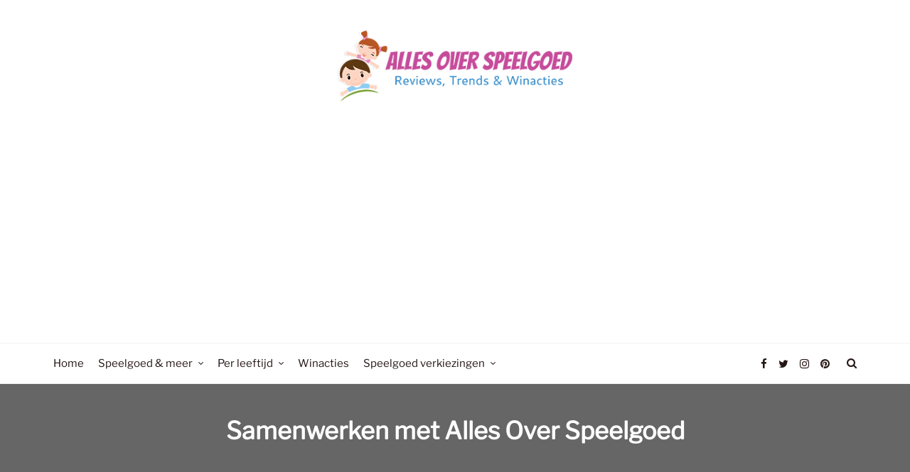

--- FILE ---
content_type: text/html; charset=UTF-8
request_url: https://allesoverspeelgoed.nl/samenwerken/
body_size: 14479
content:
<!DOCTYPE html>
<meta name="0e51b28d06d5161" content="3fe76ce03eca7223ce51ff34fa32674a" />
<html lang="nl-NL">
	<head>
		<meta charset="UTF-8">
		<meta name="viewport" content="width=device-width, initial-scale=1">
		<link rel="profile" href="http://gmpg.org/xfn/11">
		<link rel="pingback" href="https://allesoverspeelgoed.nl/xmlrpc.php">	
	
	<meta name='robots' content='index, follow, max-image-preview:large, max-snippet:-1, max-video-preview:-1' />
	<style>img:is([sizes="auto" i], [sizes^="auto," i]) { contain-intrinsic-size: 3000px 1500px }</style>
	
	<!-- This site is optimized with the Yoast SEO Premium plugin v26.7 (Yoast SEO v26.7) - https://yoast.com/wordpress/plugins/seo/ -->
	<title>Samenwerken met Alles Over Speelgoed - Alles Over Speelgoed</title>
<link crossorigin data-rocket-preconnect href="https://assets.pinterest.com" rel="preconnect">
<link crossorigin data-rocket-preconnect href="https://www.googletagmanager.com" rel="preconnect">
<link crossorigin data-rocket-preconnect href="https://pzz.io" rel="preconnect">
<link crossorigin data-rocket-preconnect href="https://pagead2.googlesyndication.com" rel="preconnect"><link rel="preload" data-rocket-preload as="image" href="https://allesoverspeelgoed.nl/wp-content/uploads/2018/03/cropped-400dpiLogoCropped_350x100.png" imagesrcset="https://allesoverspeelgoed.nl/wp-content/uploads/2018/03/cropped-400dpiLogoCropped_350x100.png 350w, https://allesoverspeelgoed.nl/wp-content/uploads/2018/03/cropped-400dpiLogoCropped_350x100-300x91.png 300w" imagesizes="(max-width: 350px) 100vw, 350px" fetchpriority="high">
	<meta name="description" content="Wil je samenwerken met Alles Over Speelgoed? Geen probleem! Neem een kijkje tussen de mogelijkheden of stuur ons een ander voorstel!" />
	<link rel="canonical" href="https://allesoverspeelgoed.nl/samenwerken/" />
	<meta property="og:locale" content="nl_NL" />
	<meta property="og:type" content="article" />
	<meta property="og:title" content="Samenwerken met Alles Over Speelgoed" />
	<meta property="og:description" content="Wil je samenwerken met Alles Over Speelgoed? Geen probleem! Neem een kijkje tussen de mogelijkheden of stuur ons een ander voorstel!" />
	<meta property="og:url" content="https://allesoverspeelgoed.nl/samenwerken/" />
	<meta property="og:site_name" content="Alles Over Speelgoed" />
	<meta property="article:publisher" content="https://www.facebook.com/allesoverspeelgoed/" />
	<meta property="article:modified_time" content="2018-09-19T12:18:13+00:00" />
	<meta property="og:image" content="https://allesoverspeelgoed.nl/wp-content/uploads/2018/02/Flavicon.jpg" />
	<meta property="og:image:width" content="512" />
	<meta property="og:image:height" content="512" />
	<meta property="og:image:type" content="image/jpeg" />
	<meta name="twitter:card" content="summary_large_image" />
	<meta name="twitter:site" content="@Speelgoed_NL" />
	<meta name="twitter:label1" content="Geschatte leestijd" />
	<meta name="twitter:data1" content="2 minuten" />
	<script type="application/ld+json" class="yoast-schema-graph">{"@context":"https://schema.org","@graph":[{"@type":"WebPage","@id":"https://allesoverspeelgoed.nl/samenwerken/","url":"https://allesoverspeelgoed.nl/samenwerken/","name":"Samenwerken met Alles Over Speelgoed - Alles Over Speelgoed","isPartOf":{"@id":"https://allesoverspeelgoed.nl/#website"},"primaryImageOfPage":{"@id":"https://allesoverspeelgoed.nl/samenwerken/#primaryimage"},"image":{"@id":"https://allesoverspeelgoed.nl/samenwerken/#primaryimage"},"thumbnailUrl":"https://allesoverspeelgoed.nl/wp-content/uploads/2018/02/Flavicon-150x150.jpg","datePublished":"2018-02-20T13:53:52+00:00","dateModified":"2018-09-19T12:18:13+00:00","description":"Wil je samenwerken met Alles Over Speelgoed? Geen probleem! Neem een kijkje tussen de mogelijkheden of stuur ons een ander voorstel!","breadcrumb":{"@id":"https://allesoverspeelgoed.nl/samenwerken/#breadcrumb"},"inLanguage":"nl-NL","potentialAction":[{"@type":"ReadAction","target":["https://allesoverspeelgoed.nl/samenwerken/"]}]},{"@type":"ImageObject","inLanguage":"nl-NL","@id":"https://allesoverspeelgoed.nl/samenwerken/#primaryimage","url":"https://allesoverspeelgoed.nl/wp-content/uploads/2018/02/Flavicon.jpg","contentUrl":"https://allesoverspeelgoed.nl/wp-content/uploads/2018/02/Flavicon.jpg","width":512,"height":512,"caption":"Flavicon - Alles Over Speelgoed"},{"@type":"BreadcrumbList","@id":"https://allesoverspeelgoed.nl/samenwerken/#breadcrumb","itemListElement":[{"@type":"ListItem","position":1,"name":"Home","item":"https://allesoverspeelgoed.nl/"},{"@type":"ListItem","position":2,"name":"Samenwerken met Alles Over Speelgoed"}]},{"@type":"WebSite","@id":"https://allesoverspeelgoed.nl/#website","url":"https://allesoverspeelgoed.nl/","name":"Alles Over Speelgoed","description":"Reviews, Trends &amp; Winacties","publisher":{"@id":"https://allesoverspeelgoed.nl/#organization"},"potentialAction":[{"@type":"SearchAction","target":{"@type":"EntryPoint","urlTemplate":"https://allesoverspeelgoed.nl/?s={search_term_string}"},"query-input":{"@type":"PropertyValueSpecification","valueRequired":true,"valueName":"search_term_string"}}],"inLanguage":"nl-NL"},{"@type":"Organization","@id":"https://allesoverspeelgoed.nl/#organization","name":"Alles Over Speelgoed","url":"https://allesoverspeelgoed.nl/","logo":{"@type":"ImageObject","inLanguage":"nl-NL","@id":"https://allesoverspeelgoed.nl/#/schema/logo/image/","url":"https://allesoverspeelgoed.nl/wp-content/uploads/2018/03/cropped-400dpiLogoCropped_350x100.png","contentUrl":"https://allesoverspeelgoed.nl/wp-content/uploads/2018/03/cropped-400dpiLogoCropped_350x100.png","width":350,"height":106,"caption":"Alles Over Speelgoed"},"image":{"@id":"https://allesoverspeelgoed.nl/#/schema/logo/image/"},"sameAs":["https://www.facebook.com/allesoverspeelgoed/","https://x.com/Speelgoed_NL","https://www.instagram.com/allesoverspeelgoed"]}]}</script>
	<!-- / Yoast SEO Premium plugin. -->


<link rel='dns-prefetch' href='//www.googletagmanager.com' />
<link rel='dns-prefetch' href='//pagead2.googlesyndication.com' />

<link rel="alternate" type="application/rss+xml" title="Alles Over Speelgoed &raquo; feed" href="https://allesoverspeelgoed.nl/feed/" />
<link rel="alternate" type="application/rss+xml" title="Alles Over Speelgoed &raquo; reacties feed" href="https://allesoverspeelgoed.nl/comments/feed/" />
		<!-- This site uses the Google Analytics by ExactMetrics plugin v8.11.1 - Using Analytics tracking - https://www.exactmetrics.com/ -->
							<script src="//www.googletagmanager.com/gtag/js?id=G-XPGYJ33F9X"  data-cfasync="false" data-wpfc-render="false" type="text/javascript" async></script>
			<script data-cfasync="false" data-wpfc-render="false" type="text/javascript">
				var em_version = '8.11.1';
				var em_track_user = true;
				var em_no_track_reason = '';
								var ExactMetricsDefaultLocations = {"page_location":"https:\/\/allesoverspeelgoed.nl\/samenwerken\/"};
								if ( typeof ExactMetricsPrivacyGuardFilter === 'function' ) {
					var ExactMetricsLocations = (typeof ExactMetricsExcludeQuery === 'object') ? ExactMetricsPrivacyGuardFilter( ExactMetricsExcludeQuery ) : ExactMetricsPrivacyGuardFilter( ExactMetricsDefaultLocations );
				} else {
					var ExactMetricsLocations = (typeof ExactMetricsExcludeQuery === 'object') ? ExactMetricsExcludeQuery : ExactMetricsDefaultLocations;
				}

								var disableStrs = [
										'ga-disable-G-XPGYJ33F9X',
									];

				/* Function to detect opted out users */
				function __gtagTrackerIsOptedOut() {
					for (var index = 0; index < disableStrs.length; index++) {
						if (document.cookie.indexOf(disableStrs[index] + '=true') > -1) {
							return true;
						}
					}

					return false;
				}

				/* Disable tracking if the opt-out cookie exists. */
				if (__gtagTrackerIsOptedOut()) {
					for (var index = 0; index < disableStrs.length; index++) {
						window[disableStrs[index]] = true;
					}
				}

				/* Opt-out function */
				function __gtagTrackerOptout() {
					for (var index = 0; index < disableStrs.length; index++) {
						document.cookie = disableStrs[index] + '=true; expires=Thu, 31 Dec 2099 23:59:59 UTC; path=/';
						window[disableStrs[index]] = true;
					}
				}

				if ('undefined' === typeof gaOptout) {
					function gaOptout() {
						__gtagTrackerOptout();
					}
				}
								window.dataLayer = window.dataLayer || [];

				window.ExactMetricsDualTracker = {
					helpers: {},
					trackers: {},
				};
				if (em_track_user) {
					function __gtagDataLayer() {
						dataLayer.push(arguments);
					}

					function __gtagTracker(type, name, parameters) {
						if (!parameters) {
							parameters = {};
						}

						if (parameters.send_to) {
							__gtagDataLayer.apply(null, arguments);
							return;
						}

						if (type === 'event') {
														parameters.send_to = exactmetrics_frontend.v4_id;
							var hookName = name;
							if (typeof parameters['event_category'] !== 'undefined') {
								hookName = parameters['event_category'] + ':' + name;
							}

							if (typeof ExactMetricsDualTracker.trackers[hookName] !== 'undefined') {
								ExactMetricsDualTracker.trackers[hookName](parameters);
							} else {
								__gtagDataLayer('event', name, parameters);
							}
							
						} else {
							__gtagDataLayer.apply(null, arguments);
						}
					}

					__gtagTracker('js', new Date());
					__gtagTracker('set', {
						'developer_id.dNDMyYj': true,
											});
					if ( ExactMetricsLocations.page_location ) {
						__gtagTracker('set', ExactMetricsLocations);
					}
										__gtagTracker('config', 'G-XPGYJ33F9X', {"forceSSL":"true"} );
										window.gtag = __gtagTracker;										(function () {
						/* https://developers.google.com/analytics/devguides/collection/analyticsjs/ */
						/* ga and __gaTracker compatibility shim. */
						var noopfn = function () {
							return null;
						};
						var newtracker = function () {
							return new Tracker();
						};
						var Tracker = function () {
							return null;
						};
						var p = Tracker.prototype;
						p.get = noopfn;
						p.set = noopfn;
						p.send = function () {
							var args = Array.prototype.slice.call(arguments);
							args.unshift('send');
							__gaTracker.apply(null, args);
						};
						var __gaTracker = function () {
							var len = arguments.length;
							if (len === 0) {
								return;
							}
							var f = arguments[len - 1];
							if (typeof f !== 'object' || f === null || typeof f.hitCallback !== 'function') {
								if ('send' === arguments[0]) {
									var hitConverted, hitObject = false, action;
									if ('event' === arguments[1]) {
										if ('undefined' !== typeof arguments[3]) {
											hitObject = {
												'eventAction': arguments[3],
												'eventCategory': arguments[2],
												'eventLabel': arguments[4],
												'value': arguments[5] ? arguments[5] : 1,
											}
										}
									}
									if ('pageview' === arguments[1]) {
										if ('undefined' !== typeof arguments[2]) {
											hitObject = {
												'eventAction': 'page_view',
												'page_path': arguments[2],
											}
										}
									}
									if (typeof arguments[2] === 'object') {
										hitObject = arguments[2];
									}
									if (typeof arguments[5] === 'object') {
										Object.assign(hitObject, arguments[5]);
									}
									if ('undefined' !== typeof arguments[1].hitType) {
										hitObject = arguments[1];
										if ('pageview' === hitObject.hitType) {
											hitObject.eventAction = 'page_view';
										}
									}
									if (hitObject) {
										action = 'timing' === arguments[1].hitType ? 'timing_complete' : hitObject.eventAction;
										hitConverted = mapArgs(hitObject);
										__gtagTracker('event', action, hitConverted);
									}
								}
								return;
							}

							function mapArgs(args) {
								var arg, hit = {};
								var gaMap = {
									'eventCategory': 'event_category',
									'eventAction': 'event_action',
									'eventLabel': 'event_label',
									'eventValue': 'event_value',
									'nonInteraction': 'non_interaction',
									'timingCategory': 'event_category',
									'timingVar': 'name',
									'timingValue': 'value',
									'timingLabel': 'event_label',
									'page': 'page_path',
									'location': 'page_location',
									'title': 'page_title',
									'referrer' : 'page_referrer',
								};
								for (arg in args) {
																		if (!(!args.hasOwnProperty(arg) || !gaMap.hasOwnProperty(arg))) {
										hit[gaMap[arg]] = args[arg];
									} else {
										hit[arg] = args[arg];
									}
								}
								return hit;
							}

							try {
								f.hitCallback();
							} catch (ex) {
							}
						};
						__gaTracker.create = newtracker;
						__gaTracker.getByName = newtracker;
						__gaTracker.getAll = function () {
							return [];
						};
						__gaTracker.remove = noopfn;
						__gaTracker.loaded = true;
						window['__gaTracker'] = __gaTracker;
					})();
									} else {
										console.log("");
					(function () {
						function __gtagTracker() {
							return null;
						}

						window['__gtagTracker'] = __gtagTracker;
						window['gtag'] = __gtagTracker;
					})();
									}
			</script>
							<!-- / Google Analytics by ExactMetrics -->
		<style id='wp-emoji-styles-inline-css' type='text/css'>

	img.wp-smiley, img.emoji {
		display: inline !important;
		border: none !important;
		box-shadow: none !important;
		height: 1em !important;
		width: 1em !important;
		margin: 0 0.07em !important;
		vertical-align: -0.1em !important;
		background: none !important;
		padding: 0 !important;
	}
</style>
<link rel='stylesheet' id='wp-block-library-css' href='https://allesoverspeelgoed.nl/wp-includes/css/dist/block-library/style.min.css?ver=6.8.3' type='text/css' media='all' />
<style id='classic-theme-styles-inline-css' type='text/css'>
/*! This file is auto-generated */
.wp-block-button__link{color:#fff;background-color:#32373c;border-radius:9999px;box-shadow:none;text-decoration:none;padding:calc(.667em + 2px) calc(1.333em + 2px);font-size:1.125em}.wp-block-file__button{background:#32373c;color:#fff;text-decoration:none}
</style>
<style id='global-styles-inline-css' type='text/css'>
:root{--wp--preset--aspect-ratio--square: 1;--wp--preset--aspect-ratio--4-3: 4/3;--wp--preset--aspect-ratio--3-4: 3/4;--wp--preset--aspect-ratio--3-2: 3/2;--wp--preset--aspect-ratio--2-3: 2/3;--wp--preset--aspect-ratio--16-9: 16/9;--wp--preset--aspect-ratio--9-16: 9/16;--wp--preset--color--black: #000000;--wp--preset--color--cyan-bluish-gray: #abb8c3;--wp--preset--color--white: #ffffff;--wp--preset--color--pale-pink: #f78da7;--wp--preset--color--vivid-red: #cf2e2e;--wp--preset--color--luminous-vivid-orange: #ff6900;--wp--preset--color--luminous-vivid-amber: #fcb900;--wp--preset--color--light-green-cyan: #7bdcb5;--wp--preset--color--vivid-green-cyan: #00d084;--wp--preset--color--pale-cyan-blue: #8ed1fc;--wp--preset--color--vivid-cyan-blue: #0693e3;--wp--preset--color--vivid-purple: #9b51e0;--wp--preset--gradient--vivid-cyan-blue-to-vivid-purple: linear-gradient(135deg,rgba(6,147,227,1) 0%,rgb(155,81,224) 100%);--wp--preset--gradient--light-green-cyan-to-vivid-green-cyan: linear-gradient(135deg,rgb(122,220,180) 0%,rgb(0,208,130) 100%);--wp--preset--gradient--luminous-vivid-amber-to-luminous-vivid-orange: linear-gradient(135deg,rgba(252,185,0,1) 0%,rgba(255,105,0,1) 100%);--wp--preset--gradient--luminous-vivid-orange-to-vivid-red: linear-gradient(135deg,rgba(255,105,0,1) 0%,rgb(207,46,46) 100%);--wp--preset--gradient--very-light-gray-to-cyan-bluish-gray: linear-gradient(135deg,rgb(238,238,238) 0%,rgb(169,184,195) 100%);--wp--preset--gradient--cool-to-warm-spectrum: linear-gradient(135deg,rgb(74,234,220) 0%,rgb(151,120,209) 20%,rgb(207,42,186) 40%,rgb(238,44,130) 60%,rgb(251,105,98) 80%,rgb(254,248,76) 100%);--wp--preset--gradient--blush-light-purple: linear-gradient(135deg,rgb(255,206,236) 0%,rgb(152,150,240) 100%);--wp--preset--gradient--blush-bordeaux: linear-gradient(135deg,rgb(254,205,165) 0%,rgb(254,45,45) 50%,rgb(107,0,62) 100%);--wp--preset--gradient--luminous-dusk: linear-gradient(135deg,rgb(255,203,112) 0%,rgb(199,81,192) 50%,rgb(65,88,208) 100%);--wp--preset--gradient--pale-ocean: linear-gradient(135deg,rgb(255,245,203) 0%,rgb(182,227,212) 50%,rgb(51,167,181) 100%);--wp--preset--gradient--electric-grass: linear-gradient(135deg,rgb(202,248,128) 0%,rgb(113,206,126) 100%);--wp--preset--gradient--midnight: linear-gradient(135deg,rgb(2,3,129) 0%,rgb(40,116,252) 100%);--wp--preset--font-size--small: 13px;--wp--preset--font-size--medium: 20px;--wp--preset--font-size--large: 36px;--wp--preset--font-size--x-large: 42px;--wp--preset--spacing--20: 0.44rem;--wp--preset--spacing--30: 0.67rem;--wp--preset--spacing--40: 1rem;--wp--preset--spacing--50: 1.5rem;--wp--preset--spacing--60: 2.25rem;--wp--preset--spacing--70: 3.38rem;--wp--preset--spacing--80: 5.06rem;--wp--preset--shadow--natural: 6px 6px 9px rgba(0, 0, 0, 0.2);--wp--preset--shadow--deep: 12px 12px 50px rgba(0, 0, 0, 0.4);--wp--preset--shadow--sharp: 6px 6px 0px rgba(0, 0, 0, 0.2);--wp--preset--shadow--outlined: 6px 6px 0px -3px rgba(255, 255, 255, 1), 6px 6px rgba(0, 0, 0, 1);--wp--preset--shadow--crisp: 6px 6px 0px rgba(0, 0, 0, 1);}:where(.is-layout-flex){gap: 0.5em;}:where(.is-layout-grid){gap: 0.5em;}body .is-layout-flex{display: flex;}.is-layout-flex{flex-wrap: wrap;align-items: center;}.is-layout-flex > :is(*, div){margin: 0;}body .is-layout-grid{display: grid;}.is-layout-grid > :is(*, div){margin: 0;}:where(.wp-block-columns.is-layout-flex){gap: 2em;}:where(.wp-block-columns.is-layout-grid){gap: 2em;}:where(.wp-block-post-template.is-layout-flex){gap: 1.25em;}:where(.wp-block-post-template.is-layout-grid){gap: 1.25em;}.has-black-color{color: var(--wp--preset--color--black) !important;}.has-cyan-bluish-gray-color{color: var(--wp--preset--color--cyan-bluish-gray) !important;}.has-white-color{color: var(--wp--preset--color--white) !important;}.has-pale-pink-color{color: var(--wp--preset--color--pale-pink) !important;}.has-vivid-red-color{color: var(--wp--preset--color--vivid-red) !important;}.has-luminous-vivid-orange-color{color: var(--wp--preset--color--luminous-vivid-orange) !important;}.has-luminous-vivid-amber-color{color: var(--wp--preset--color--luminous-vivid-amber) !important;}.has-light-green-cyan-color{color: var(--wp--preset--color--light-green-cyan) !important;}.has-vivid-green-cyan-color{color: var(--wp--preset--color--vivid-green-cyan) !important;}.has-pale-cyan-blue-color{color: var(--wp--preset--color--pale-cyan-blue) !important;}.has-vivid-cyan-blue-color{color: var(--wp--preset--color--vivid-cyan-blue) !important;}.has-vivid-purple-color{color: var(--wp--preset--color--vivid-purple) !important;}.has-black-background-color{background-color: var(--wp--preset--color--black) !important;}.has-cyan-bluish-gray-background-color{background-color: var(--wp--preset--color--cyan-bluish-gray) !important;}.has-white-background-color{background-color: var(--wp--preset--color--white) !important;}.has-pale-pink-background-color{background-color: var(--wp--preset--color--pale-pink) !important;}.has-vivid-red-background-color{background-color: var(--wp--preset--color--vivid-red) !important;}.has-luminous-vivid-orange-background-color{background-color: var(--wp--preset--color--luminous-vivid-orange) !important;}.has-luminous-vivid-amber-background-color{background-color: var(--wp--preset--color--luminous-vivid-amber) !important;}.has-light-green-cyan-background-color{background-color: var(--wp--preset--color--light-green-cyan) !important;}.has-vivid-green-cyan-background-color{background-color: var(--wp--preset--color--vivid-green-cyan) !important;}.has-pale-cyan-blue-background-color{background-color: var(--wp--preset--color--pale-cyan-blue) !important;}.has-vivid-cyan-blue-background-color{background-color: var(--wp--preset--color--vivid-cyan-blue) !important;}.has-vivid-purple-background-color{background-color: var(--wp--preset--color--vivid-purple) !important;}.has-black-border-color{border-color: var(--wp--preset--color--black) !important;}.has-cyan-bluish-gray-border-color{border-color: var(--wp--preset--color--cyan-bluish-gray) !important;}.has-white-border-color{border-color: var(--wp--preset--color--white) !important;}.has-pale-pink-border-color{border-color: var(--wp--preset--color--pale-pink) !important;}.has-vivid-red-border-color{border-color: var(--wp--preset--color--vivid-red) !important;}.has-luminous-vivid-orange-border-color{border-color: var(--wp--preset--color--luminous-vivid-orange) !important;}.has-luminous-vivid-amber-border-color{border-color: var(--wp--preset--color--luminous-vivid-amber) !important;}.has-light-green-cyan-border-color{border-color: var(--wp--preset--color--light-green-cyan) !important;}.has-vivid-green-cyan-border-color{border-color: var(--wp--preset--color--vivid-green-cyan) !important;}.has-pale-cyan-blue-border-color{border-color: var(--wp--preset--color--pale-cyan-blue) !important;}.has-vivid-cyan-blue-border-color{border-color: var(--wp--preset--color--vivid-cyan-blue) !important;}.has-vivid-purple-border-color{border-color: var(--wp--preset--color--vivid-purple) !important;}.has-vivid-cyan-blue-to-vivid-purple-gradient-background{background: var(--wp--preset--gradient--vivid-cyan-blue-to-vivid-purple) !important;}.has-light-green-cyan-to-vivid-green-cyan-gradient-background{background: var(--wp--preset--gradient--light-green-cyan-to-vivid-green-cyan) !important;}.has-luminous-vivid-amber-to-luminous-vivid-orange-gradient-background{background: var(--wp--preset--gradient--luminous-vivid-amber-to-luminous-vivid-orange) !important;}.has-luminous-vivid-orange-to-vivid-red-gradient-background{background: var(--wp--preset--gradient--luminous-vivid-orange-to-vivid-red) !important;}.has-very-light-gray-to-cyan-bluish-gray-gradient-background{background: var(--wp--preset--gradient--very-light-gray-to-cyan-bluish-gray) !important;}.has-cool-to-warm-spectrum-gradient-background{background: var(--wp--preset--gradient--cool-to-warm-spectrum) !important;}.has-blush-light-purple-gradient-background{background: var(--wp--preset--gradient--blush-light-purple) !important;}.has-blush-bordeaux-gradient-background{background: var(--wp--preset--gradient--blush-bordeaux) !important;}.has-luminous-dusk-gradient-background{background: var(--wp--preset--gradient--luminous-dusk) !important;}.has-pale-ocean-gradient-background{background: var(--wp--preset--gradient--pale-ocean) !important;}.has-electric-grass-gradient-background{background: var(--wp--preset--gradient--electric-grass) !important;}.has-midnight-gradient-background{background: var(--wp--preset--gradient--midnight) !important;}.has-small-font-size{font-size: var(--wp--preset--font-size--small) !important;}.has-medium-font-size{font-size: var(--wp--preset--font-size--medium) !important;}.has-large-font-size{font-size: var(--wp--preset--font-size--large) !important;}.has-x-large-font-size{font-size: var(--wp--preset--font-size--x-large) !important;}
:where(.wp-block-post-template.is-layout-flex){gap: 1.25em;}:where(.wp-block-post-template.is-layout-grid){gap: 1.25em;}
:where(.wp-block-columns.is-layout-flex){gap: 2em;}:where(.wp-block-columns.is-layout-grid){gap: 2em;}
:root :where(.wp-block-pullquote){font-size: 1.5em;line-height: 1.6;}
</style>
<link rel='stylesheet' id='pzz-public-css' href='https://allesoverspeelgoed.nl/wp-content/plugins/linkpizza-manager/public/css/pzz-public.css?ver=5.5.3' type='text/css' media='all' />
<link rel='stylesheet' id='mc4wp-form-basic-css' href='https://allesoverspeelgoed.nl/wp-content/plugins/mailchimp-for-wp/assets/css/form-basic.css?ver=4.10.9' type='text/css' media='all' />
<link rel='stylesheet' id='newspread-style-css' href='https://allesoverspeelgoed.nl/wp-content/themes/newspread/style.css?ver=6.8.3' type='text/css' media='all' />
<link rel='stylesheet' id='font-awesome-css' href='https://allesoverspeelgoed.nl/wp-content/plugins/elementor/assets/lib/font-awesome/css/font-awesome.min.css?ver=4.7.0' type='text/css' media='all' />
<link rel='stylesheet' id='ionicons-css' href='https://allesoverspeelgoed.nl/wp-content/themes/newspread/css/ionicons.css?ver=6.8.3' type='text/css' media='all' />
<link rel='stylesheet' id='newspread-elementor-css' href='https://allesoverspeelgoed.nl/wp-content/themes/newspread/css/elementor.css?ver=6.8.3' type='text/css' media='all' />
<link rel='stylesheet' id='newspread-animate-css' href='https://allesoverspeelgoed.nl/wp-content/themes/newspread/css/animate.css?ver=6.8.3' type='text/css' media='all' />
<link rel='stylesheet' id='newspread-responsive-css' href='https://allesoverspeelgoed.nl/wp-content/themes/newspread/css/responsive.css?ver=6.8.3' type='text/css' media='all' />
<script type="text/javascript" src="https://allesoverspeelgoed.nl/wp-content/plugins/google-analytics-dashboard-for-wp/assets/js/frontend-gtag.min.js?ver=8.11.1" id="exactmetrics-frontend-script-js" async="async" data-wp-strategy="async"></script>
<script data-cfasync="false" data-wpfc-render="false" type="text/javascript" id='exactmetrics-frontend-script-js-extra'>/* <![CDATA[ */
var exactmetrics_frontend = {"js_events_tracking":"true","download_extensions":"zip,mp3,mpeg,pdf,docx,pptx,xlsx,rar","inbound_paths":"[{\"path\":\"\\\/go\\\/\",\"label\":\"affiliate\"},{\"path\":\"\\\/recommend\\\/\",\"label\":\"affiliate\"}]","home_url":"https:\/\/allesoverspeelgoed.nl","hash_tracking":"false","v4_id":"G-XPGYJ33F9X"};/* ]]> */
</script>
<script type="text/javascript" src="https://allesoverspeelgoed.nl/wp-includes/js/jquery/jquery.min.js?ver=3.7.1" id="jquery-core-js"></script>
<script type="text/javascript" src="https://allesoverspeelgoed.nl/wp-includes/js/jquery/jquery-migrate.min.js?ver=3.4.1" id="jquery-migrate-js"></script>

<!-- Google tag (gtag.js) snippet toegevoegd door Site Kit -->
<!-- Google Analytics snippet toegevoegd door Site Kit -->
<script type="text/javascript" src="https://www.googletagmanager.com/gtag/js?id=G-L2D3376D6D" id="google_gtagjs-js" async></script>
<script type="text/javascript" id="google_gtagjs-js-after">
/* <![CDATA[ */
window.dataLayer = window.dataLayer || [];function gtag(){dataLayer.push(arguments);}
gtag("set","linker",{"domains":["allesoverspeelgoed.nl"]});
gtag("js", new Date());
gtag("set", "developer_id.dZTNiMT", true);
gtag("config", "G-L2D3376D6D");
/* ]]> */
</script>
<link rel="https://api.w.org/" href="https://allesoverspeelgoed.nl/wp-json/" /><link rel="alternate" title="JSON" type="application/json" href="https://allesoverspeelgoed.nl/wp-json/wp/v2/pages/28" /><link rel="EditURI" type="application/rsd+xml" title="RSD" href="https://allesoverspeelgoed.nl/xmlrpc.php?rsd" />
<meta name="generator" content="WordPress 6.8.3" />
<link rel='shortlink' href='https://allesoverspeelgoed.nl/?p=28' />
<link rel="alternate" title="oEmbed (JSON)" type="application/json+oembed" href="https://allesoverspeelgoed.nl/wp-json/oembed/1.0/embed?url=https%3A%2F%2Fallesoverspeelgoed.nl%2Fsamenwerken%2F" />
<link rel="alternate" title="oEmbed (XML)" type="text/xml+oembed" href="https://allesoverspeelgoed.nl/wp-json/oembed/1.0/embed?url=https%3A%2F%2Fallesoverspeelgoed.nl%2Fsamenwerken%2F&#038;format=xml" />

<script type="text/javascript" src='//allesoverspeelgoed.nl/wp-content/uploads/custom-css-js/2054.js?v=8984'></script>
<meta name="generator" content="Site Kit by Google 1.168.0" />		
		<script>
						
			
			
			(function(p,z,Z){
				z=p.createElement("script");z.async=1;
				z.src="//pzz.io/pzz.js?uid=53274&host="+p.domain;
				(p.head||p.documentElement).insertBefore(z,Z);
			})(document);
		</script>
				<script type="text/javascript" async defer data-pin-color="red"  data-pin-height="28"  data-pin-hover="true"
			src="https://allesoverspeelgoed.nl/wp-content/plugins/pinterest-pin-it-button-on-image-hover-and-post/js/pinit.js"></script>
		
<!-- Google AdSense meta tags toegevoegd door Site Kit -->
<meta name="google-adsense-platform-account" content="ca-host-pub-2644536267352236">
<meta name="google-adsense-platform-domain" content="sitekit.withgoogle.com">
<!-- Einde Google AdSense meta tags toegevoegd door Site Kit -->
<meta name="generator" content="Elementor 3.34.1; features: additional_custom_breakpoints; settings: css_print_method-external, google_font-disabled, font_display-auto">
			<style>
				.e-con.e-parent:nth-of-type(n+4):not(.e-lazyloaded):not(.e-no-lazyload),
				.e-con.e-parent:nth-of-type(n+4):not(.e-lazyloaded):not(.e-no-lazyload) * {
					background-image: none !important;
				}
				@media screen and (max-height: 1024px) {
					.e-con.e-parent:nth-of-type(n+3):not(.e-lazyloaded):not(.e-no-lazyload),
					.e-con.e-parent:nth-of-type(n+3):not(.e-lazyloaded):not(.e-no-lazyload) * {
						background-image: none !important;
					}
				}
				@media screen and (max-height: 640px) {
					.e-con.e-parent:nth-of-type(n+2):not(.e-lazyloaded):not(.e-no-lazyload),
					.e-con.e-parent:nth-of-type(n+2):not(.e-lazyloaded):not(.e-no-lazyload) * {
						background-image: none !important;
					}
				}
			</style>
			
<!-- Google AdSense snippet toegevoegd door Site Kit -->
<script type="text/javascript" async="async" src="https://pagead2.googlesyndication.com/pagead/js/adsbygoogle.js?client=ca-pub-2766511178258743&amp;host=ca-host-pub-2644536267352236" crossorigin="anonymous"></script>

<!-- Einde Google AdSense snippet toegevoegd door Site Kit -->
<link rel="icon" href="https://allesoverspeelgoed.nl/wp-content/uploads/2018/02/cropped-Flavicon-32x32.jpg" sizes="32x32" />
<link rel="icon" href="https://allesoverspeelgoed.nl/wp-content/uploads/2018/02/cropped-Flavicon-192x192.jpg" sizes="192x192" />
<link rel="apple-touch-icon" href="https://allesoverspeelgoed.nl/wp-content/uploads/2018/02/cropped-Flavicon-180x180.jpg" />
<meta name="msapplication-TileImage" content="https://allesoverspeelgoed.nl/wp-content/uploads/2018/02/cropped-Flavicon-270x270.jpg" />
<style id="kirki-inline-styles">.ccfw-site-logo img{height:100px;}.ccfw-blog-pagination ul li.active a, article.sticky.ccfw-blog-loop-item h2 a:before, .bypostauthor .comment-author:before, .ccfw-entry-meta .comments-link:hover:before, .ccfw-social-icons ul li a:hover, .ccfw-featured-post-slider.style1 .ccfw-slider-wrapper p a, .ccfw-featured-post-slider.style3 .ccfw-slider-wrapper p a, article.format-image.has-post-thumbnail .ccfw-blog-image a:before, article.format-video.has-post-thumbnail .ccfw-blog-image a:before{color:#3072E5;}.ccfw-progress-bar, .mc4wp-form input[type="submit"], .content-area input[type="submit"], .content-area input[type="button"], .ccfw-content .widget a.button, .ccfw-content .widget a.button, .ccfw-first-footer-wrapper .textwidget li:before, body .blog-menu > li > a strong, body .wppr-prodlist .wppr-prodrow .wppr-prodrowright .wppr-bttn, .woocommerce div.product form.cart .button, .woocommerce-cart .wc-proceed-to-checkout a.checkout-button, .woocommerce a.button.alt:hover, .woocommerce #payment #place_order, .woocommerce-page #payment #place_order, .woocommerce .widget_price_filter .price_slider_wrapper .ui-widget-content{background-color:#3072E5;}.ccfw-blog-pagination ul li.active a, body.woocommerce-page ul.products li.product a:hover img{border-color:#3072E5;}.elementor-widget-tabs .elementor-tabs .elementor-tabs-wrapper .elementor-tab-title.active{border-top-color:#3072E5;}.content-area input[type="submit"], .content-area input[type="reset"], .content-area input[type="button"], .jetpack_subscription_widget input[type="submit"], .ccfw-content .widget a.button{color:#fff;}.content-area article .entry-content p a, .ccfw-news-post a:hover, a.underline:hover, .Style4.ccfw-featured-post-slider-wrap a.read-more:hover, .ccfw-carousel-wrapper h3 a:hover, .Style4.ccfw-featured-post-slider-wrap h3 a:hover, .ccfw-single-below-related-post a:hover, .content-area .ccfw-blog-loop-item .ccfw-entry-header h2 a:hover, .ccfw-sub-categories a:hover, .cat-links a, body #jp-relatedposts .jp-relatedposts-items .jp-relatedposts-post .jp-relatedposts-post-title a:hover, .woocommerce-account .entry-content a:hover, .ccfw-featured-post-slider.style1 .ccfw-slider-wrapper .ccfw-news-post-content h3 a:hover, .ccfw-featured-post-slider.style3 .ccfw-slider-wrapper .ccfw-news-post-content h3 a:hover, #secondary .widget a:hover{color:#3072E5;}.content-area article .ccfw-entry-content a:hover, .content-area article .entry-content p a.underline:hover, .content-area article .entry-content p a:hover{color:#1856c3;}#wrapper{background-color:#fff;}.ccfw-first-footer-wrapper{background-color:#222;}.ccfw-first-footer-wrapper, .ccfw-first-footer-wrapper h4, .ccfw-first-footer-wrapper p, body .ccfw-first-footer-wrapper .widget-title, .ccfw-first-footer-wrapper .ccfw-news-post-desc, body .ccfw-first-footer-wrapper .container h2.widget-title{color:#fff;}.ccfw-first-footer-wrapper a, .ccfw-footer-container.widget-area .ccfw-news-layout3 .ccfw-news-post h3 a, .ccfw-footer-container.widget-area .widget-title a{color:#fff;}.ccfw-first-footer-wrapper a:hover, .ccfw-footer-container.widget-area .ccfw-news-layout3 .ccfw-news-post h3 a:hover{color:#ccc;}.ccfw-second-footer-wrapper{background-color:#181818;}.ccfw-second-footer-wrapper, .ccfw-decond-footer-wrapper h4, .ccfw-second-footer-wrapper p{color:#fff;}.ccfw-second-footer-wrapper a, .ccfw-second-footer-wrapper .ccfw-social-icons ul li a{color:#fff;}.ccfw-header-main{background-color:#fff;}.ccfw-site-title a{color:#333;}.ccfw-site-description{color:#666;}.ccfw-site-logo a{line-height:183px;}.body .ccfw-header-main, .ccfw-header-main.style2{height:183px;}.ccfw-header-details-right img{max-height:183px;}.ccfw-header-nav{background-color:#fff;border-color:#f2f2f2;}body .blog-menu > li > a, .social-menu > li > a, .social-menu > li:before, .search-menu > li:before{color:#261616;}body .blog-menu > li > a:hover, .social-menu > li > a:hover, .social-menu > li:hover:before, .search-menu > li:hover:before, .blog-menu > li.current-menu-item > a, .blog-menu > li.current_page_item > a{color:#3072E5;}.blog-menu a, .social-menu > li, .search-menu > li{line-height:56px;}.social-menu > li, .search-menu > li{height:56px;}.blog-menu ul{background-color:#f6f6f6;}.blog-menu ul a:before{background-color:#e2e2e2;}body .blog-menu > li > a, .social-menu, .search-menu{font-family:Libre Franklin;font-size:15px;font-weight:400;text-transform:none;}.blog-menu ul a{font-family:Libre Franklin;font-size:13px;font-weight:200;text-transform:none;color:#666;}body, input, select, textarea, button, .elementor-widget-tabs .elementor-tab-title > span, body .elementor-widget-button .elementor-button, .content-area #review-statistics .review-wrap-up .review-wu-right ul li, .ccfw-first-footer-wrapper .ccfw-news-layout3 .ccfw-news-post h3, article #review-statistics .review-wu-bars h3, article .review-wu-bars span, article #review-statistics .cwp-review-percentage span, article #review-statistics h2, article .cwp-item-price, article #review-statistics .review-wrap-up .review-wu-right h2{font-family:Libre Franklin;font-size:22;font-weight:400;}.content-area p{font-family:Libre Franklin;font-size:18px;}h1, .ccfw-site-description{font-family:Libre Franklin;}h2{font-family:Libre Franklin;}h3{font-family:Libre Franklin;}h4{font-family:Libre Franklin;}h5{font-family:Libre Franklin;}h6{font-family:Libre Franklin;}.widget-title, .widget-area .ccfw-news-layout-wrap h2.widget-title, .ccfw-first-footer-wrapper .widget-title{font-family:Libre Franklin;}body.archive .entry-header:after, body.search .entry-header:after, body.error404 .entry-header:after{background-color:rgba(0,0,0,0.6);}body.archive .entry-header, body.search .entry-header, body.error404 .entry-header, body.blog .entry-header{background-color:#333;}.entry-header h1, .entry-header .ccfw-entry-meta, .entry-header .taxonomy-description p, body.blog .entry-header h1, .taxonomy-description{color:#fff;}/* cyrillic-ext */
@font-face {
  font-family: 'Libre Franklin';
  font-style: normal;
  font-weight: 200;
  font-display: swap;
  src: url(https://allesoverspeelgoed.nl/wp-content/fonts/libre-franklin/jizDREVItHgc8qDIbSTKq4XkRiUS2zcLig.woff2) format('woff2');
  unicode-range: U+0460-052F, U+1C80-1C8A, U+20B4, U+2DE0-2DFF, U+A640-A69F, U+FE2E-FE2F;
}
/* cyrillic */
@font-face {
  font-family: 'Libre Franklin';
  font-style: normal;
  font-weight: 200;
  font-display: swap;
  src: url(https://allesoverspeelgoed.nl/wp-content/fonts/libre-franklin/jizDREVItHgc8qDIbSTKq4XkRiUb2zcLig.woff2) format('woff2');
  unicode-range: U+0301, U+0400-045F, U+0490-0491, U+04B0-04B1, U+2116;
}
/* vietnamese */
@font-face {
  font-family: 'Libre Franklin';
  font-style: normal;
  font-weight: 200;
  font-display: swap;
  src: url(https://allesoverspeelgoed.nl/wp-content/fonts/libre-franklin/jizDREVItHgc8qDIbSTKq4XkRiUQ2zcLig.woff2) format('woff2');
  unicode-range: U+0102-0103, U+0110-0111, U+0128-0129, U+0168-0169, U+01A0-01A1, U+01AF-01B0, U+0300-0301, U+0303-0304, U+0308-0309, U+0323, U+0329, U+1EA0-1EF9, U+20AB;
}
/* latin-ext */
@font-face {
  font-family: 'Libre Franklin';
  font-style: normal;
  font-weight: 200;
  font-display: swap;
  src: url(https://allesoverspeelgoed.nl/wp-content/fonts/libre-franklin/jizDREVItHgc8qDIbSTKq4XkRiUR2zcLig.woff2) format('woff2');
  unicode-range: U+0100-02BA, U+02BD-02C5, U+02C7-02CC, U+02CE-02D7, U+02DD-02FF, U+0304, U+0308, U+0329, U+1D00-1DBF, U+1E00-1E9F, U+1EF2-1EFF, U+2020, U+20A0-20AB, U+20AD-20C0, U+2113, U+2C60-2C7F, U+A720-A7FF;
}
/* latin */
@font-face {
  font-family: 'Libre Franklin';
  font-style: normal;
  font-weight: 200;
  font-display: swap;
  src: url(https://allesoverspeelgoed.nl/wp-content/fonts/libre-franklin/jizDREVItHgc8qDIbSTKq4XkRiUf2zc.woff2) format('woff2');
  unicode-range: U+0000-00FF, U+0131, U+0152-0153, U+02BB-02BC, U+02C6, U+02DA, U+02DC, U+0304, U+0308, U+0329, U+2000-206F, U+20AC, U+2122, U+2191, U+2193, U+2212, U+2215, U+FEFF, U+FFFD;
}
/* cyrillic-ext */
@font-face {
  font-family: 'Libre Franklin';
  font-style: normal;
  font-weight: 400;
  font-display: swap;
  src: url(https://allesoverspeelgoed.nl/wp-content/fonts/libre-franklin/jizDREVItHgc8qDIbSTKq4XkRiUS2zcLig.woff2) format('woff2');
  unicode-range: U+0460-052F, U+1C80-1C8A, U+20B4, U+2DE0-2DFF, U+A640-A69F, U+FE2E-FE2F;
}
/* cyrillic */
@font-face {
  font-family: 'Libre Franklin';
  font-style: normal;
  font-weight: 400;
  font-display: swap;
  src: url(https://allesoverspeelgoed.nl/wp-content/fonts/libre-franklin/jizDREVItHgc8qDIbSTKq4XkRiUb2zcLig.woff2) format('woff2');
  unicode-range: U+0301, U+0400-045F, U+0490-0491, U+04B0-04B1, U+2116;
}
/* vietnamese */
@font-face {
  font-family: 'Libre Franklin';
  font-style: normal;
  font-weight: 400;
  font-display: swap;
  src: url(https://allesoverspeelgoed.nl/wp-content/fonts/libre-franklin/jizDREVItHgc8qDIbSTKq4XkRiUQ2zcLig.woff2) format('woff2');
  unicode-range: U+0102-0103, U+0110-0111, U+0128-0129, U+0168-0169, U+01A0-01A1, U+01AF-01B0, U+0300-0301, U+0303-0304, U+0308-0309, U+0323, U+0329, U+1EA0-1EF9, U+20AB;
}
/* latin-ext */
@font-face {
  font-family: 'Libre Franklin';
  font-style: normal;
  font-weight: 400;
  font-display: swap;
  src: url(https://allesoverspeelgoed.nl/wp-content/fonts/libre-franklin/jizDREVItHgc8qDIbSTKq4XkRiUR2zcLig.woff2) format('woff2');
  unicode-range: U+0100-02BA, U+02BD-02C5, U+02C7-02CC, U+02CE-02D7, U+02DD-02FF, U+0304, U+0308, U+0329, U+1D00-1DBF, U+1E00-1E9F, U+1EF2-1EFF, U+2020, U+20A0-20AB, U+20AD-20C0, U+2113, U+2C60-2C7F, U+A720-A7FF;
}
/* latin */
@font-face {
  font-family: 'Libre Franklin';
  font-style: normal;
  font-weight: 400;
  font-display: swap;
  src: url(https://allesoverspeelgoed.nl/wp-content/fonts/libre-franklin/jizDREVItHgc8qDIbSTKq4XkRiUf2zc.woff2) format('woff2');
  unicode-range: U+0000-00FF, U+0131, U+0152-0153, U+02BB-02BC, U+02C6, U+02DA, U+02DC, U+0304, U+0308, U+0329, U+2000-206F, U+20AC, U+2122, U+2191, U+2193, U+2212, U+2215, U+FEFF, U+FFFD;
}/* cyrillic-ext */
@font-face {
  font-family: 'Libre Franklin';
  font-style: normal;
  font-weight: 200;
  font-display: swap;
  src: url(https://allesoverspeelgoed.nl/wp-content/fonts/libre-franklin/jizDREVItHgc8qDIbSTKq4XkRiUS2zcLig.woff2) format('woff2');
  unicode-range: U+0460-052F, U+1C80-1C8A, U+20B4, U+2DE0-2DFF, U+A640-A69F, U+FE2E-FE2F;
}
/* cyrillic */
@font-face {
  font-family: 'Libre Franklin';
  font-style: normal;
  font-weight: 200;
  font-display: swap;
  src: url(https://allesoverspeelgoed.nl/wp-content/fonts/libre-franklin/jizDREVItHgc8qDIbSTKq4XkRiUb2zcLig.woff2) format('woff2');
  unicode-range: U+0301, U+0400-045F, U+0490-0491, U+04B0-04B1, U+2116;
}
/* vietnamese */
@font-face {
  font-family: 'Libre Franklin';
  font-style: normal;
  font-weight: 200;
  font-display: swap;
  src: url(https://allesoverspeelgoed.nl/wp-content/fonts/libre-franklin/jizDREVItHgc8qDIbSTKq4XkRiUQ2zcLig.woff2) format('woff2');
  unicode-range: U+0102-0103, U+0110-0111, U+0128-0129, U+0168-0169, U+01A0-01A1, U+01AF-01B0, U+0300-0301, U+0303-0304, U+0308-0309, U+0323, U+0329, U+1EA0-1EF9, U+20AB;
}
/* latin-ext */
@font-face {
  font-family: 'Libre Franklin';
  font-style: normal;
  font-weight: 200;
  font-display: swap;
  src: url(https://allesoverspeelgoed.nl/wp-content/fonts/libre-franklin/jizDREVItHgc8qDIbSTKq4XkRiUR2zcLig.woff2) format('woff2');
  unicode-range: U+0100-02BA, U+02BD-02C5, U+02C7-02CC, U+02CE-02D7, U+02DD-02FF, U+0304, U+0308, U+0329, U+1D00-1DBF, U+1E00-1E9F, U+1EF2-1EFF, U+2020, U+20A0-20AB, U+20AD-20C0, U+2113, U+2C60-2C7F, U+A720-A7FF;
}
/* latin */
@font-face {
  font-family: 'Libre Franklin';
  font-style: normal;
  font-weight: 200;
  font-display: swap;
  src: url(https://allesoverspeelgoed.nl/wp-content/fonts/libre-franklin/jizDREVItHgc8qDIbSTKq4XkRiUf2zc.woff2) format('woff2');
  unicode-range: U+0000-00FF, U+0131, U+0152-0153, U+02BB-02BC, U+02C6, U+02DA, U+02DC, U+0304, U+0308, U+0329, U+2000-206F, U+20AC, U+2122, U+2191, U+2193, U+2212, U+2215, U+FEFF, U+FFFD;
}
/* cyrillic-ext */
@font-face {
  font-family: 'Libre Franklin';
  font-style: normal;
  font-weight: 400;
  font-display: swap;
  src: url(https://allesoverspeelgoed.nl/wp-content/fonts/libre-franklin/jizDREVItHgc8qDIbSTKq4XkRiUS2zcLig.woff2) format('woff2');
  unicode-range: U+0460-052F, U+1C80-1C8A, U+20B4, U+2DE0-2DFF, U+A640-A69F, U+FE2E-FE2F;
}
/* cyrillic */
@font-face {
  font-family: 'Libre Franklin';
  font-style: normal;
  font-weight: 400;
  font-display: swap;
  src: url(https://allesoverspeelgoed.nl/wp-content/fonts/libre-franklin/jizDREVItHgc8qDIbSTKq4XkRiUb2zcLig.woff2) format('woff2');
  unicode-range: U+0301, U+0400-045F, U+0490-0491, U+04B0-04B1, U+2116;
}
/* vietnamese */
@font-face {
  font-family: 'Libre Franklin';
  font-style: normal;
  font-weight: 400;
  font-display: swap;
  src: url(https://allesoverspeelgoed.nl/wp-content/fonts/libre-franklin/jizDREVItHgc8qDIbSTKq4XkRiUQ2zcLig.woff2) format('woff2');
  unicode-range: U+0102-0103, U+0110-0111, U+0128-0129, U+0168-0169, U+01A0-01A1, U+01AF-01B0, U+0300-0301, U+0303-0304, U+0308-0309, U+0323, U+0329, U+1EA0-1EF9, U+20AB;
}
/* latin-ext */
@font-face {
  font-family: 'Libre Franklin';
  font-style: normal;
  font-weight: 400;
  font-display: swap;
  src: url(https://allesoverspeelgoed.nl/wp-content/fonts/libre-franklin/jizDREVItHgc8qDIbSTKq4XkRiUR2zcLig.woff2) format('woff2');
  unicode-range: U+0100-02BA, U+02BD-02C5, U+02C7-02CC, U+02CE-02D7, U+02DD-02FF, U+0304, U+0308, U+0329, U+1D00-1DBF, U+1E00-1E9F, U+1EF2-1EFF, U+2020, U+20A0-20AB, U+20AD-20C0, U+2113, U+2C60-2C7F, U+A720-A7FF;
}
/* latin */
@font-face {
  font-family: 'Libre Franklin';
  font-style: normal;
  font-weight: 400;
  font-display: swap;
  src: url(https://allesoverspeelgoed.nl/wp-content/fonts/libre-franklin/jizDREVItHgc8qDIbSTKq4XkRiUf2zc.woff2) format('woff2');
  unicode-range: U+0000-00FF, U+0131, U+0152-0153, U+02BB-02BC, U+02C6, U+02DA, U+02DC, U+0304, U+0308, U+0329, U+2000-206F, U+20AC, U+2122, U+2191, U+2193, U+2212, U+2215, U+FEFF, U+FFFD;
}/* cyrillic-ext */
@font-face {
  font-family: 'Libre Franklin';
  font-style: normal;
  font-weight: 200;
  font-display: swap;
  src: url(https://allesoverspeelgoed.nl/wp-content/fonts/libre-franklin/jizDREVItHgc8qDIbSTKq4XkRiUS2zcLig.woff2) format('woff2');
  unicode-range: U+0460-052F, U+1C80-1C8A, U+20B4, U+2DE0-2DFF, U+A640-A69F, U+FE2E-FE2F;
}
/* cyrillic */
@font-face {
  font-family: 'Libre Franklin';
  font-style: normal;
  font-weight: 200;
  font-display: swap;
  src: url(https://allesoverspeelgoed.nl/wp-content/fonts/libre-franklin/jizDREVItHgc8qDIbSTKq4XkRiUb2zcLig.woff2) format('woff2');
  unicode-range: U+0301, U+0400-045F, U+0490-0491, U+04B0-04B1, U+2116;
}
/* vietnamese */
@font-face {
  font-family: 'Libre Franklin';
  font-style: normal;
  font-weight: 200;
  font-display: swap;
  src: url(https://allesoverspeelgoed.nl/wp-content/fonts/libre-franklin/jizDREVItHgc8qDIbSTKq4XkRiUQ2zcLig.woff2) format('woff2');
  unicode-range: U+0102-0103, U+0110-0111, U+0128-0129, U+0168-0169, U+01A0-01A1, U+01AF-01B0, U+0300-0301, U+0303-0304, U+0308-0309, U+0323, U+0329, U+1EA0-1EF9, U+20AB;
}
/* latin-ext */
@font-face {
  font-family: 'Libre Franklin';
  font-style: normal;
  font-weight: 200;
  font-display: swap;
  src: url(https://allesoverspeelgoed.nl/wp-content/fonts/libre-franklin/jizDREVItHgc8qDIbSTKq4XkRiUR2zcLig.woff2) format('woff2');
  unicode-range: U+0100-02BA, U+02BD-02C5, U+02C7-02CC, U+02CE-02D7, U+02DD-02FF, U+0304, U+0308, U+0329, U+1D00-1DBF, U+1E00-1E9F, U+1EF2-1EFF, U+2020, U+20A0-20AB, U+20AD-20C0, U+2113, U+2C60-2C7F, U+A720-A7FF;
}
/* latin */
@font-face {
  font-family: 'Libre Franklin';
  font-style: normal;
  font-weight: 200;
  font-display: swap;
  src: url(https://allesoverspeelgoed.nl/wp-content/fonts/libre-franklin/jizDREVItHgc8qDIbSTKq4XkRiUf2zc.woff2) format('woff2');
  unicode-range: U+0000-00FF, U+0131, U+0152-0153, U+02BB-02BC, U+02C6, U+02DA, U+02DC, U+0304, U+0308, U+0329, U+2000-206F, U+20AC, U+2122, U+2191, U+2193, U+2212, U+2215, U+FEFF, U+FFFD;
}
/* cyrillic-ext */
@font-face {
  font-family: 'Libre Franklin';
  font-style: normal;
  font-weight: 400;
  font-display: swap;
  src: url(https://allesoverspeelgoed.nl/wp-content/fonts/libre-franklin/jizDREVItHgc8qDIbSTKq4XkRiUS2zcLig.woff2) format('woff2');
  unicode-range: U+0460-052F, U+1C80-1C8A, U+20B4, U+2DE0-2DFF, U+A640-A69F, U+FE2E-FE2F;
}
/* cyrillic */
@font-face {
  font-family: 'Libre Franklin';
  font-style: normal;
  font-weight: 400;
  font-display: swap;
  src: url(https://allesoverspeelgoed.nl/wp-content/fonts/libre-franklin/jizDREVItHgc8qDIbSTKq4XkRiUb2zcLig.woff2) format('woff2');
  unicode-range: U+0301, U+0400-045F, U+0490-0491, U+04B0-04B1, U+2116;
}
/* vietnamese */
@font-face {
  font-family: 'Libre Franklin';
  font-style: normal;
  font-weight: 400;
  font-display: swap;
  src: url(https://allesoverspeelgoed.nl/wp-content/fonts/libre-franklin/jizDREVItHgc8qDIbSTKq4XkRiUQ2zcLig.woff2) format('woff2');
  unicode-range: U+0102-0103, U+0110-0111, U+0128-0129, U+0168-0169, U+01A0-01A1, U+01AF-01B0, U+0300-0301, U+0303-0304, U+0308-0309, U+0323, U+0329, U+1EA0-1EF9, U+20AB;
}
/* latin-ext */
@font-face {
  font-family: 'Libre Franklin';
  font-style: normal;
  font-weight: 400;
  font-display: swap;
  src: url(https://allesoverspeelgoed.nl/wp-content/fonts/libre-franklin/jizDREVItHgc8qDIbSTKq4XkRiUR2zcLig.woff2) format('woff2');
  unicode-range: U+0100-02BA, U+02BD-02C5, U+02C7-02CC, U+02CE-02D7, U+02DD-02FF, U+0304, U+0308, U+0329, U+1D00-1DBF, U+1E00-1E9F, U+1EF2-1EFF, U+2020, U+20A0-20AB, U+20AD-20C0, U+2113, U+2C60-2C7F, U+A720-A7FF;
}
/* latin */
@font-face {
  font-family: 'Libre Franklin';
  font-style: normal;
  font-weight: 400;
  font-display: swap;
  src: url(https://allesoverspeelgoed.nl/wp-content/fonts/libre-franklin/jizDREVItHgc8qDIbSTKq4XkRiUf2zc.woff2) format('woff2');
  unicode-range: U+0000-00FF, U+0131, U+0152-0153, U+02BB-02BC, U+02C6, U+02DA, U+02DC, U+0304, U+0308, U+0329, U+2000-206F, U+20AC, U+2122, U+2191, U+2193, U+2212, U+2215, U+FEFF, U+FFFD;
}</style>	<meta name="generator" content="AccelerateWP 3.20.0.3-1.1-32" data-wpr-features="wpr_preconnect_external_domains wpr_oci wpr_desktop" /></head>
	<body class="wp-singular page-template-default page page-id-28 wp-custom-logo wp-theme-newspread group-blog elementor-default elementor-kit-80669">
		<div  id="wrapper">	
			<header  id="ccfw-header-wrap">

				
				
									<div  class="ccfw-header-main style2">
						<div  class="container">
							<div class="row">
								<div class="col-sm-12 col-md-12 col-lg-12">
											<div class="ccfw-site-logo">
			<a href="https://allesoverspeelgoed.nl/" class="custom-logo-link" rel="home"><span class="helper"></span><img fetchpriority="high" width="350" height="106" src="https://allesoverspeelgoed.nl/wp-content/uploads/2018/03/cropped-400dpiLogoCropped_350x100.png" class="custom-logo" alt="" decoding="async" srcset="https://allesoverspeelgoed.nl/wp-content/uploads/2018/03/cropped-400dpiLogoCropped_350x100.png 350w, https://allesoverspeelgoed.nl/wp-content/uploads/2018/03/cropped-400dpiLogoCropped_350x100-300x91.png 300w" sizes="(max-width: 350px) 100vw, 350px" /></a>		</div>

		              
								</div>
							</div>
						</div>
					</div>
				
									<div  class="ccfw-header-nav">
									
					<div class="ccfw-progress-bar"></div>
				<div class="container">
			<div class="row">
				<div class="col-lg-12">
					<div class="ccfw-primary-nav clearfix">
						<div class="ccfw-primary-nav-mobile toggle-container visible-sm-block visible-xs-block clearfix">
														<div class="nav-toggle toggle">
								<div class="bar"></div>
								<div class="bar"></div>
								<div class="bar"></div>
							</div>
																					<div class="search-toggle toggle">
								<div class="metal"></div>
								<div class="glass"></div>
								<div class="handle"></div>
							</div>
													</div> 
						<div class="blog-search hide">
							<form role="search" method="get" class="search-form" action="https://allesoverspeelgoed.nl/">
				<label>
					<span class="screen-reader-text">Zoeken naar:</span>
					<input type="search" class="search-field" placeholder="Zoeken &hellip;" value="" name="s" />
				</label>
				<input type="submit" class="search-submit" value="Zoeken" />
			</form>						</div>

												<ul class="search-menu">
							<li class="fa-search"><a href="#">&nbsp;</a></li>
						</ul>
						
						<ul class="blog-menu visible-md-block visible-lg-block">
						
							<li id="menu-item-37" class="menu-item menu-item-type-custom menu-item-object-custom menu-item-home menu-item-37"><a href="https://allesoverspeelgoed.nl"><span>Home</span></a></li>
<li id="menu-item-59" class="menu-item menu-item-type-post_type menu-item-object-page menu-item-has-children has-children menu-item-59"><a href="https://allesoverspeelgoed.nl/speelgoed-categorieen/"><span>Speelgoed &#038; meer</span></a>
<ul class="sub-menu">
	<li id="menu-item-61" class="menu-item menu-item-type-taxonomy menu-item-object-category menu-item-61"><a href="https://allesoverspeelgoed.nl/baby-en-peuter/"><span>Baby &#038; Peuter</span></a></li>
	<li id="menu-item-133" class="menu-item menu-item-type-taxonomy menu-item-object-category menu-item-133"><a href="https://allesoverspeelgoed.nl/boeken/"><span>Boeken, School en Vrije tijd</span></a></li>
	<li id="menu-item-63" class="menu-item menu-item-type-taxonomy menu-item-object-category menu-item-63"><a href="https://allesoverspeelgoed.nl/bouw-en-constructie/"><span>Bouw &#038; Constructie</span></a></li>
	<li id="menu-item-128" class="menu-item menu-item-type-taxonomy menu-item-object-category menu-item-128"><a href="https://allesoverspeelgoed.nl/buitenspeelgoed/"><span>Buitenspeelgoed</span></a></li>
	<li id="menu-item-78522" class="menu-item menu-item-type-taxonomy menu-item-object-category menu-item-78522"><a href="https://allesoverspeelgoed.nl/dagje-uit/"><span>Dagje uit</span></a></li>
	<li id="menu-item-75939" class="menu-item menu-item-type-taxonomy menu-item-object-category menu-item-75939"><a href="https://allesoverspeelgoed.nl/favoriete-speelgoed/"><span>Favoriete speelgoed</span></a></li>
	<li id="menu-item-64" class="menu-item menu-item-type-taxonomy menu-item-object-category menu-item-64"><a href="https://allesoverspeelgoed.nl/games-en-elektronica/"><span>Games &#038; Elektronica</span></a></li>
	<li id="menu-item-1087" class="menu-item menu-item-type-taxonomy menu-item-object-category menu-item-1087"><a href="https://allesoverspeelgoed.nl/informatief-tips/"><span>Informatief &amp; Tips</span></a></li>
	<li id="menu-item-65" class="menu-item menu-item-type-taxonomy menu-item-object-category menu-item-has-children has-children menu-item-65"><a href="https://allesoverspeelgoed.nl/knutselen-en-educatief/"><span>Knutselen &#038; Educatief</span></a>
	<ul class="sub-menu">
		<li id="menu-item-129" class="menu-item menu-item-type-taxonomy menu-item-object-category menu-item-129"><a href="https://allesoverspeelgoed.nl/diy/"><span>DIY</span></a></li>
	</ul>
</li>
	<li id="menu-item-66" class="menu-item menu-item-type-taxonomy menu-item-object-category menu-item-66"><a href="https://allesoverspeelgoed.nl/poppen-en-knuffels/"><span>Poppen &#038; Knuffels</span></a></li>
	<li id="menu-item-77829" class="menu-item menu-item-type-taxonomy menu-item-object-category menu-item-77829"><a href="https://allesoverspeelgoed.nl/reviewsspeelgoed/"><span>Reviews</span></a></li>
	<li id="menu-item-67" class="menu-item menu-item-type-taxonomy menu-item-object-category menu-item-67"><a href="https://allesoverspeelgoed.nl/rollenspel-en-feest/"><span>Rollenspel &#038; Feest</span></a></li>
	<li id="menu-item-68" class="menu-item menu-item-type-taxonomy menu-item-object-category menu-item-68"><a href="https://allesoverspeelgoed.nl/speelfiguren-en-voertuigen/"><span>Speelfiguren &#038; Voertuigen</span></a></li>
	<li id="menu-item-69" class="menu-item menu-item-type-taxonomy menu-item-object-category menu-item-69"><a href="https://allesoverspeelgoed.nl/speelgoedopbergers/"><span>Speelgoed &#038; Opbergen</span></a></li>
	<li id="menu-item-70" class="menu-item menu-item-type-taxonomy menu-item-object-category menu-item-70"><a href="https://allesoverspeelgoed.nl/spellen-en-puzzels/"><span>Spellen &#038; Puzzels</span></a></li>
	<li id="menu-item-721" class="menu-item menu-item-type-taxonomy menu-item-object-category menu-item-721"><a href="https://allesoverspeelgoed.nl/televisie-film/"><span>Televisie &amp; film</span></a></li>
	<li id="menu-item-77363" class="menu-item menu-item-type-taxonomy menu-item-object-category menu-item-77363"><a href="https://allesoverspeelgoed.nl/trends-speelgoed/"><span>Trends</span></a></li>
</ul>
</li>
<li id="menu-item-79105" class="menu-item menu-item-type-post_type menu-item-object-page menu-item-has-children has-children menu-item-79105"><a href="https://allesoverspeelgoed.nl/speelgoed-categorieen/"><span>Per leeftijd</span></a>
<ul class="sub-menu">
	<li id="menu-item-79099" class="menu-item menu-item-type-taxonomy menu-item-object-category menu-item-79099"><a href="https://allesoverspeelgoed.nl/speelgoed-0-tot-2-jaar/"><span>0 t/m 2 jaar</span></a></li>
	<li id="menu-item-79100" class="menu-item menu-item-type-taxonomy menu-item-object-category menu-item-79100"><a href="https://allesoverspeelgoed.nl/speelgoed-3-tot-4-jaar/"><span>3 t/m 4 jaar</span></a></li>
	<li id="menu-item-79101" class="menu-item menu-item-type-taxonomy menu-item-object-category menu-item-79101"><a href="https://allesoverspeelgoed.nl/speelgoed-5-tot-6-jaar/"><span>5 t/m 6 jaar</span></a></li>
	<li id="menu-item-79102" class="menu-item menu-item-type-taxonomy menu-item-object-category menu-item-79102"><a href="https://allesoverspeelgoed.nl/speelgoed-7-tot-8-jaar/"><span>7 t/m 8 jaar</span></a></li>
	<li id="menu-item-79103" class="menu-item menu-item-type-taxonomy menu-item-object-category menu-item-79103"><a href="https://allesoverspeelgoed.nl/speelgoed-9-tot-12-jaar/"><span>9 t/m 12 jaar</span></a></li>
	<li id="menu-item-79104" class="menu-item menu-item-type-taxonomy menu-item-object-category menu-item-79104"><a href="https://allesoverspeelgoed.nl/speelgoed-vanaf-13-jaar/"><span>Vanaf 13 jaar</span></a></li>
</ul>
</li>
<li id="menu-item-73232" class="menu-item menu-item-type-taxonomy menu-item-object-category menu-item-73232"><a href="https://allesoverspeelgoed.nl/winacties/"><span>Winacties</span></a></li>
<li id="menu-item-82533" class="menu-item menu-item-type-taxonomy menu-item-object-category menu-item-has-children has-children menu-item-82533"><a href="https://allesoverspeelgoed.nl/speelgoed-verkiezingen/"><span>Speelgoed verkiezingen</span></a>
<ul class="sub-menu">
	<li id="menu-item-96231" class="menu-item menu-item-type-custom menu-item-object-custom menu-item-96231"><a href="https://allesoverspeelgoed.nl/speelgoed-verkiezingen/speelgoed-van-het-jaar-2023/"><span>Speelgoed van het Jaar 2023</span></a></li>
</ul>
</li>
							</ul>

														<ul class="social-menu visible-md-block visible-lg-block">
							<li><a href=" https://www.facebook.com/allesoverspeelgoed/ "><i class="fa fa-facebook"></i></a></li><li><a href=" https://twitter.com/Speelgoed_NL "><i class="fa fa-twitter"></i></a></li><li><a href=" https://www.instagram.com/allesoverspeelgoed/ "><i class="fa fa-instagram"></i></a></li><li><a href=" https://nl.pinterest.com/overspeelgoed/ "><i class="fa fa-pinterest"></i></a></li>							</ul>
							

														<!-- Search box -->
							<div class="ccfw-search-bar">
										<div class="site-search">
			<div class="widget widget_search"><form role="search" method="get" class="search-form" action="https://allesoverspeelgoed.nl/">
				<label>
					<span class="screen-reader-text">Zoeken naar:</span>
					<input type="search" class="search-field" placeholder="Zoeken &hellip;" value="" name="s" />
				</label>
				<input type="submit" class="search-submit" value="Zoeken" />
			</form></div>		</div>
						
							</div><!--/ccfw-search-bar -->
									

							<div class="collapse navbar-collapse"><ul id="menu-menu-2" class="mobile-menu nav navbar-nav"><li class="menu-item menu-item-type-custom menu-item-object-custom menu-item-home menu-item-37"><a title="Home" href="https://allesoverspeelgoed.nl">Home</a></li>
<li class="menu-item menu-item-type-post_type menu-item-object-page menu-item-has-children menu-item-59 dropdown"><a title="Speelgoed &amp; meer" href="https://allesoverspeelgoed.nl/speelgoed-categorieen/" data-toggle="dropdown" class="dropdown-toggle">Speelgoed &#038; meer <span class="caret"></span></a>
<ul role="menu" class="dropdown-menu">
	<li class="menu-item menu-item-type-taxonomy menu-item-object-category menu-item-61"><a title="Baby &amp; Peuter" href="https://allesoverspeelgoed.nl/baby-en-peuter/">Baby &#038; Peuter</a></li>
	<li class="menu-item menu-item-type-taxonomy menu-item-object-category menu-item-133"><a title="Boeken, School en Vrije tijd" href="https://allesoverspeelgoed.nl/boeken/">Boeken, School en Vrije tijd</a></li>
	<li class="menu-item menu-item-type-taxonomy menu-item-object-category menu-item-63"><a title="Bouw &amp; Constructie" href="https://allesoverspeelgoed.nl/bouw-en-constructie/">Bouw &#038; Constructie</a></li>
	<li class="menu-item menu-item-type-taxonomy menu-item-object-category menu-item-128"><a title="Buitenspeelgoed" href="https://allesoverspeelgoed.nl/buitenspeelgoed/">Buitenspeelgoed</a></li>
	<li class="menu-item menu-item-type-taxonomy menu-item-object-category menu-item-78522"><a title="Dagje uit" href="https://allesoverspeelgoed.nl/dagje-uit/">Dagje uit</a></li>
	<li class="menu-item menu-item-type-taxonomy menu-item-object-category menu-item-75939"><a title="Favoriete speelgoed" href="https://allesoverspeelgoed.nl/favoriete-speelgoed/">Favoriete speelgoed</a></li>
	<li class="menu-item menu-item-type-taxonomy menu-item-object-category menu-item-64"><a title="Games &amp; Elektronica" href="https://allesoverspeelgoed.nl/games-en-elektronica/">Games &#038; Elektronica</a></li>
	<li class="menu-item menu-item-type-taxonomy menu-item-object-category menu-item-1087"><a title="Informatief &amp; Tips" href="https://allesoverspeelgoed.nl/informatief-tips/">Informatief &amp; Tips</a></li>
	<li class="menu-item menu-item-type-taxonomy menu-item-object-category menu-item-has-children menu-item-65 dropdown-submenu"><a title="Knutselen &amp; Educatief" href="https://allesoverspeelgoed.nl/knutselen-en-educatief/" data-toggle="dropdown" class="dropdown-toggle">Knutselen &#038; Educatief <span class="caret"></span></a>
	<ul role="menu" class="dropdown-menu">
		<li class="menu-item menu-item-type-taxonomy menu-item-object-category menu-item-129"><a title="DIY" href="https://allesoverspeelgoed.nl/diy/">DIY</a></li>
	</ul>
</li>
	<li class="menu-item menu-item-type-taxonomy menu-item-object-category menu-item-66"><a title="Poppen &amp; Knuffels" href="https://allesoverspeelgoed.nl/poppen-en-knuffels/">Poppen &#038; Knuffels</a></li>
	<li class="menu-item menu-item-type-taxonomy menu-item-object-category menu-item-77829"><a title="Reviews" href="https://allesoverspeelgoed.nl/reviewsspeelgoed/">Reviews</a></li>
	<li class="menu-item menu-item-type-taxonomy menu-item-object-category menu-item-67"><a title="Rollenspel &amp; Feest" href="https://allesoverspeelgoed.nl/rollenspel-en-feest/">Rollenspel &#038; Feest</a></li>
	<li class="menu-item menu-item-type-taxonomy menu-item-object-category menu-item-68"><a title="Speelfiguren &amp; Voertuigen" href="https://allesoverspeelgoed.nl/speelfiguren-en-voertuigen/">Speelfiguren &#038; Voertuigen</a></li>
	<li class="menu-item menu-item-type-taxonomy menu-item-object-category menu-item-69"><a title="Speelgoed &amp; Opbergen" href="https://allesoverspeelgoed.nl/speelgoedopbergers/">Speelgoed &#038; Opbergen</a></li>
	<li class="menu-item menu-item-type-taxonomy menu-item-object-category menu-item-70"><a title="Spellen &amp; Puzzels" href="https://allesoverspeelgoed.nl/spellen-en-puzzels/">Spellen &#038; Puzzels</a></li>
	<li class="menu-item menu-item-type-taxonomy menu-item-object-category menu-item-721"><a title="Televisie &amp; film" href="https://allesoverspeelgoed.nl/televisie-film/">Televisie &amp; film</a></li>
	<li class="menu-item menu-item-type-taxonomy menu-item-object-category menu-item-77363"><a title="Trends" href="https://allesoverspeelgoed.nl/trends-speelgoed/">Trends</a></li>
</ul>
</li>
<li class="menu-item menu-item-type-post_type menu-item-object-page menu-item-has-children menu-item-79105 dropdown"><a title="Per leeftijd" href="https://allesoverspeelgoed.nl/speelgoed-categorieen/" data-toggle="dropdown" class="dropdown-toggle">Per leeftijd <span class="caret"></span></a>
<ul role="menu" class="dropdown-menu">
	<li class="menu-item menu-item-type-taxonomy menu-item-object-category menu-item-79099"><a title="0 t/m 2 jaar" href="https://allesoverspeelgoed.nl/speelgoed-0-tot-2-jaar/">0 t/m 2 jaar</a></li>
	<li class="menu-item menu-item-type-taxonomy menu-item-object-category menu-item-79100"><a title="3 t/m 4 jaar" href="https://allesoverspeelgoed.nl/speelgoed-3-tot-4-jaar/">3 t/m 4 jaar</a></li>
	<li class="menu-item menu-item-type-taxonomy menu-item-object-category menu-item-79101"><a title="5 t/m 6 jaar" href="https://allesoverspeelgoed.nl/speelgoed-5-tot-6-jaar/">5 t/m 6 jaar</a></li>
	<li class="menu-item menu-item-type-taxonomy menu-item-object-category menu-item-79102"><a title="7 t/m 8 jaar" href="https://allesoverspeelgoed.nl/speelgoed-7-tot-8-jaar/">7 t/m 8 jaar</a></li>
	<li class="menu-item menu-item-type-taxonomy menu-item-object-category menu-item-79103"><a title="9 t/m 12 jaar" href="https://allesoverspeelgoed.nl/speelgoed-9-tot-12-jaar/">9 t/m 12 jaar</a></li>
	<li class="menu-item menu-item-type-taxonomy menu-item-object-category menu-item-79104"><a title="Vanaf 13 jaar" href="https://allesoverspeelgoed.nl/speelgoed-vanaf-13-jaar/">Vanaf 13 jaar</a></li>
</ul>
</li>
<li class="menu-item menu-item-type-taxonomy menu-item-object-category menu-item-73232"><a title="Winacties" href="https://allesoverspeelgoed.nl/winacties/">Winacties</a></li>
<li class="menu-item menu-item-type-taxonomy menu-item-object-category menu-item-has-children menu-item-82533 dropdown"><a title="Speelgoed verkiezingen" href="https://allesoverspeelgoed.nl/speelgoed-verkiezingen/" data-toggle="dropdown" class="dropdown-toggle">Speelgoed verkiezingen <span class="caret"></span></a>
<ul role="menu" class="dropdown-menu">
	<li class="menu-item menu-item-type-custom menu-item-object-custom menu-item-96231"><a title="Speelgoed van het Jaar 2023" href="https://allesoverspeelgoed.nl/speelgoed-verkiezingen/speelgoed-van-het-jaar-2023/">Speelgoed van het Jaar 2023</a></li>
</ul>
</li>
</ul></div>						
						
					</div>
				</div>
			</div>
		</div>
							</div>
				
				
				<div  class="ccfw-header-before-content">
					<div class="container">
						<div class="row">
							<div class="col-sm-12 col-md-12 col-lg-12">
															</div>
						</div>
					</div>
				</div>

			</header>

			<div  id="ccfw-page-wrap" class="hfeed site">
				


<div  class="ccfw-content">

	
	<header class="entry-header" style="">
		<div class="container">
			<div class="row">
				<div class="col-lg-12 col-md-12">
					<h1 class="entry-title">Samenwerken met Alles Over Speelgoed</h1>				</div>
			</div>
		</div>
	</header><!-- .entry-header -->

	<div class="container">
		<div class="row">

			
				<div class="col-lg-9 col-md-9 left-content">
					<div id="primary" class="content-area">
						<main id="main" class="site-main">

							
								<article id="post-28" class="post-28 page type-page status-publish hentry">
	<div class="entry-content">
		<h2>Samenwerken met Alles Over Speelgoed</h2>
<p><a href="https://allesoverspeelgoed.nl/wp-content/uploads/2018/02/Flavicon.jpg"><img decoding="async" class="alignright  wp-image-48" src="https://allesoverspeelgoed.nl/wp-content/uploads/2018/02/Flavicon-150x150.jpg" alt="Flavicon - Alles Over Speelgoed" width="109" height="109" srcset="https://allesoverspeelgoed.nl/wp-content/uploads/2018/02/Flavicon-150x150.jpg 150w, https://allesoverspeelgoed.nl/wp-content/uploads/2018/02/Flavicon-300x300.jpg 300w, https://allesoverspeelgoed.nl/wp-content/uploads/2018/02/Flavicon.jpg 512w" sizes="(max-width: 109px) 100vw, 109px" /></a>Wil je samenwerken met Alles Over Speelgoed? Dat kan! Hieronder staat welke werkwijze wij hanteren. Heb je een ander samenwerkingsvoorstel? Geen probleem! Stuur ons dan een e-mail op <a href="mailto:info@allesoverspeelgoed.nl">info@allesoverspeelgoed.nl</a> met een toelichting op het voorstel en we komen er zo snel mogelijk op terug.</p>
<h4>ADVERTORIAL/GASTARTIKEL</h4>
<p>Samenwerken met Alles Over Speelgoed kan middels een advertorial of een gastartikel. Dit is een artikel dat door ons wordt geschreven. Dit kan bijvoorbeeld gaan over een bepaalde website/webwinkel of een product. Als het maar met speelgoed te maken heeft vinden wij het goed! In het artikel verwerken wij minimaal één en maximaal twee linkjes naar een relevante website/webwinkel. Het is ook mogelijk om een artikel aan te leveren, wij garanderen echter niet dat het artikel zonder eventuele aanpassingen wordt geplaatst.</p>
<h4>REVIEW</h4>
<p>Heb je een tof (nieuw) stuk speelgoed waar je graag een review over wilt zien? Laat het ons dan weten! Producten mogen altijd opgestuurd worden, stuur een e-mail naar <a href="mailto:info@allesoverspeelgoed.nl">info@allesoverspeelgoed.nl</a> voor onze adresgegevens. Mochten wij het product niet passend vinden voor AllesOverSpeelgoed.nl dan laten wij dit weten. Wij zullen in een review altijd eerlijk zijn, dus ook als wij niet tevreden/enthousiast zijn over het product. Ook bij een review geldt dat er één of twee linkjes kunnen worden toegevoegd. Bekijk hier een voorbeeld <a href="https://allesoverspeelgoed.nl/review-het-ticket-to-ride-europe-bordspel/">review van het spel Ticket to Ride</a>.</p>
<h4>WINACTIES</h4>
<p>Het is altijd mogelijk om producten aan te bieden die in een winactie vergeven kunnen worden. Iedereen vindt het natuurlijk leuk om gratis producten te ontvangen, daarnaast vinden wij het ook erg leuk om onze lezers blij te maken. De winacties zullen altijd gedeeld worden op AllesOverSpeelgoed.nl en alle gekoppelde Social Media accounts waaronder Facebook, Twitter, &amp; Instagram.</p>
<h4>PERSBERICHTEN</h4>
<p>Wij worden graag op de hoogte gehouden van de nieuwste trends, leuke events, nieuwe producten en overig nieuws op het gebied van speelgoed. Vrijblijvende uitnodigingen en persberichten mogen gestuurd worden naar: <a href="mailto:info@allesoverspeelgoed.nl">info@allesoverspeelgoed.nl</a></p>
<p>Overige vragen en/of samenwerkingsvoorstellen kunnen ook naar: <a href="mailto:info@allesoverspeelgoed.nl">info@allesoverspeelgoed.nl</a></p>
			</div><!-- .entry-content -->
</article><!-- #post-## -->


								
							
						</main>
					</div>
				</div>
				<div class="col-lg-3 col-md-3 position-static">
					<div id="secondary" class="ccfw-default-sidebar widget-area" role="complementary">
											</div><!-- #secondary -->
				</div>

			
		</div>
	</div>
</div>

</div><!-- /#ccfw-page-wrap -->
</div><!-- /#wrapper -->

	
	
	<footer  class="ccfw-footer-container widget-area">
					<div  class="ccfw-first-footer-wrapper column-2">
				<div class="container">
					<div class="row">
						<div class="widget_text widget-odd widget-first widget-1 first-footer"><div id="custom_html-15" class="widget_text widget widget_custom_html"><h4 class="widget-title">Alles Over Speelgoed</h4><div class="textwidget custom-html-widget"><a href="https://allesoverspeelgoed.nl/waarom-spelen-belangrijk-is">Waarom is spelen belangrijk?</a><br /><a href="https://allesoverspeelgoed.nl/over/">Over ons</a><br /> <a href="https://allesoverspeelgoed.nl/samenwerken/">Adverteren/Samenwerken</a><br /><a href="https://allesoverspeelgoed.nl/privacy-policy/">Privacy Policy</a><br /><a href="https://allesoverspeelgoed.nl/disclaimer/">Disclaimer</a><br /><a href="https://allesoverspeelgoed.nl/contact/">Contact</a></div></div></div><div class="widget_text widget-even widget-2 first-footer"><div id="custom_html-16" class="widget_text widget widget_custom_html"><h4 class="widget-title">Speelgoed per leeftijdscategorie</h4><div class="textwidget custom-html-widget"><a href="https://allesoverspeelgoed.nl/speelgoed-0-tot-2-jaar">0 t/m 2 jaar</a><br /><a href="https://allesoverspeelgoed.nl/speelgoed-3-tot-4-jaar">3 t/m 4 jaar</a><br /><a href="https://allesoverspeelgoed.nl/speelgoed-5-tot-6-jaar">5 t/m 6 jaar</a><br /><a href="https://allesoverspeelgoed.nl/speelgoed-7-tot-8-jaar">7 t/m 8 jaar </a><br /><a href="https://allesoverspeelgoed.nl/speelgoed-9-tot-12-jaar">9 t/m 12 jaar</a><br /><a href="https://allesoverspeelgoed.nl/speelgoed-vanaf-13-jaar">vanaf 13 jaar</a>
</div></div></div><div class="widget_text widget-odd widget-last widget-3 first-footer"><div id="custom_html-18" class="widget_text widget widget_custom_html"><div class="textwidget custom-html-widget"></div></div></div>   
					</div>
				</div>
			</div>
						<!-- /first footer -->

		
	</footer>

			<a href="#" id="ccfw-back-to-top" title="Back to top"><i class="fa fa-angle-up"></i></a>
	
	<script type="speculationrules">
{"prefetch":[{"source":"document","where":{"and":[{"href_matches":"\/*"},{"not":{"href_matches":["\/wp-*.php","\/wp-admin\/*","\/wp-content\/uploads\/*","\/wp-content\/*","\/wp-content\/plugins\/*","\/wp-content\/themes\/newspread\/*","\/*\\?(.+)"]}},{"not":{"selector_matches":"a[rel~=\"nofollow\"]"}},{"not":{"selector_matches":".no-prefetch, .no-prefetch a"}}]},"eagerness":"conservative"}]}
</script>
			<script>
				const lazyloadRunObserver = () => {
					const lazyloadBackgrounds = document.querySelectorAll( `.e-con.e-parent:not(.e-lazyloaded)` );
					const lazyloadBackgroundObserver = new IntersectionObserver( ( entries ) => {
						entries.forEach( ( entry ) => {
							if ( entry.isIntersecting ) {
								let lazyloadBackground = entry.target;
								if( lazyloadBackground ) {
									lazyloadBackground.classList.add( 'e-lazyloaded' );
								}
								lazyloadBackgroundObserver.unobserve( entry.target );
							}
						});
					}, { rootMargin: '200px 0px 200px 0px' } );
					lazyloadBackgrounds.forEach( ( lazyloadBackground ) => {
						lazyloadBackgroundObserver.observe( lazyloadBackground );
					} );
				};
				const events = [
					'DOMContentLoaded',
					'elementor/lazyload/observe',
				];
				events.forEach( ( event ) => {
					document.addEventListener( event, lazyloadRunObserver );
				} );
			</script>
			<script type="text/javascript" src="https://allesoverspeelgoed.nl/wp-content/plugins/pinterest-pin-it-button-on-image-hover-and-post/js/main.js?ver=6.8.3" id="wl-pin-main-js"></script>
<script type="text/javascript" id="wl-pin-main-js-after">
/* <![CDATA[ */
jQuery(document).ready(function(){jQuery(".is-cropped img").each(function(){jQuery(this).attr("style", "min-height: 120px;min-width: 100px;");});jQuery(".avatar").attr("style", "min-width: unset; min-height: unset;");});
/* ]]> */
</script>
<script type="text/javascript" src="https://allesoverspeelgoed.nl/wp-content/themes/newspread/js/sticky-kit.js?ver=20130133" id="newspread-sticky-js"></script>
<script type="text/javascript" src="https://allesoverspeelgoed.nl/wp-content/themes/newspread/js/navigation.js?ver=20161205" id="newspread-navigation-js"></script>
<script type="text/javascript" src="https://allesoverspeelgoed.nl/wp-content/themes/newspread/js/main.js?ver=20161205" id="newspread-main-js"></script>
<script type="text/javascript" id="newspread-main-js-after">
/* <![CDATA[ */
								// Sticky navigation on scroll.
						        ( function ( $ ) {
						            'use strict';
						            $( document ).ready( function () {
						                if ( $( window ).width() > 1024 ) {
						                    $( '.ccfw-header-nav' ).stick_in_parent( {
						                        parent: 'body',
						                    } );
						                }
						            } );
						        }( jQuery ) );
							
/* ]]> */
</script>
<script type="text/javascript" src="https://allesoverspeelgoed.nl/wp-content/themes/newspread/js/skip-link-focus-fix.js?ver=20130115" id="newspread-skip-link-focus-fix-js"></script>
<script type="text/javascript" src="https://allesoverspeelgoed.nl/wp-content/themes/newspread/js/owl.carousel.min.js?ver=34130119" id="newspread-slider-js"></script>
</body>
</html>
<!-- Performance optimized by AccelerateWP. -->

--- FILE ---
content_type: text/html; charset=utf-8
request_url: https://www.google.com/recaptcha/api2/aframe
body_size: 266
content:
<!DOCTYPE HTML><html><head><meta http-equiv="content-type" content="text/html; charset=UTF-8"></head><body><script nonce="98i1HSakqRcXjIm-S1Uv0w">/** Anti-fraud and anti-abuse applications only. See google.com/recaptcha */ try{var clients={'sodar':'https://pagead2.googlesyndication.com/pagead/sodar?'};window.addEventListener("message",function(a){try{if(a.source===window.parent){var b=JSON.parse(a.data);var c=clients[b['id']];if(c){var d=document.createElement('img');d.src=c+b['params']+'&rc='+(localStorage.getItem("rc::a")?sessionStorage.getItem("rc::b"):"");window.document.body.appendChild(d);sessionStorage.setItem("rc::e",parseInt(sessionStorage.getItem("rc::e")||0)+1);localStorage.setItem("rc::h",'1768888575418');}}}catch(b){}});window.parent.postMessage("_grecaptcha_ready", "*");}catch(b){}</script></body></html>

--- FILE ---
content_type: text/css; charset=utf-8
request_url: https://allesoverspeelgoed.nl/wp-content/themes/newspread/style.css?ver=6.8.3
body_size: 23588
content:
/*
Theme Name:   Newspread
Theme URI:    http://commercegurus.com/wordpress-themes/newspread/
Author:       CommerceGurus
Author URI:   http://commercegurus.com/
Description:  Newspread is a WordPress theme designed especially for blogging and writing.
Version:      1.0.3
License:      GNU General Public License v2 or later
License URI:  http://www.gnu.org/licenses/gpl-2.0.html
Text Domain:  newspread
Tags:         two-columns, left-sidebar, right-sidebar, custom-background, custom-colors, custom-menu, featured-images, full-width-template, threaded-comments

This theme, like WordPress, is licensed under the GPL.
Use it to make something cool, have fun, and share what you've learned with others.

Newspread is based on Underscores http://underscores.me/, (C) 2012-2015 Automattic, Inc.

Resetting and rebuilding styles have been helped along thanks to the fine work of
Eric Meyer http://meyerweb.com/eric/tools/css/reset/index.html
along with Nicolas Gallagher and Jonathan Neal http://necolas.github.com/normalize.css/

======
Note: Do not edit this file. If you wish to add your own CSS we strongly recommend creating your own child theme, or installing a custom CSS plugin.
======
*/
/*--------------------------------------------------------------
>>> TABLE OF CONTENTS:
----------------------------------------------------------------
1.0 Reset
2.0 Global
	2.1 Global Grid
	2.2 Global Layout
  2.3 Heading
	2.4 Typography
	2.5 Common HTML Elements
	2.6 Forms
    2.6.1 Gravity Forms
    2.6.2 Contact Form 7
    2.6.3 Mailchimp
	2.7 Media
3.0 Header
4.0 Menus
  4.1 Sticky Menu
5.0 Pages
	5.1 Homepage
	5.2 Misc
6.0 Posts/Blog
	6.1 Blog Post
	6.2 Post Format Types
  6.3 Blog Pagination
	6.4 Comments
  6.5 Post Navigation
7.0 Widgets
8.0 Search
9.0 Widgets
10.0 WooCommerce
11.0 Owl Carousel
12.0 Homepage: Slider, Carousel, Features
13.0 Footer

--------------------------------------------------------------*/
/*--------------------------------------------------------------
1.0 Reset
--------------------------------------------------------------*/
html, body, div, span, applet, object, iframe,
h1, h2, h3, h4, h5, h6, p, blockquote, pre,
a, abbr, acronym, address, big, cite, code,
del, dfn, em, font, ins, kbd, q, s, samp,
small, strike, strong, sub, sup, tt, var,
dl, dt, dd, ol, ul, li,
fieldset, form, label, legend,
table, caption, tbody, tfoot, thead, tr, th, td {
  border: 0;
  font-size: 100%;
  margin: 0;
  outline: 0;
  padding: 0;
  vertical-align: baseline;
}

html {
  font-size: 62.5%;
  overflow-y: scroll;
  -webkit-text-size-adjust: 100%;
  -webkit-font-smoothing: subpixel-antialiased;
  -ms-text-size-adjust: 100%;
  box-sizing: border-box;
}

body {
  overflow-x: hidden;
}

*,
*:before,
*:after {
  box-sizing: inherit;
}

body {
  background: #fff;
}

article,
aside,
details,
figcaption,
figure,
footer,
header,
main,
nav,
section {
  display: block;
}

ol, ul {
  list-style: none;
}

table {
  border-collapse: separate;
  border-spacing: 0;
}

caption, th, td {
  text-align: left;
}

blockquote:before, blockquote:after,
q:before, q:after {
  content: "";
}

blockquote, q {
  quotes: "" "";
}

cite {
  font-style: normal;
  font-weight: bolder;
  display: block;
  margin-top: 15px;
}

a {
  transition: all 0.2s ease 0s;
  outline: 0;
}

input, button {
  transition: all 0.2s ease 0s;
}

a:focus {
  outline: thin dotted;
}

a:hover,
a:active {
  outline: 0;
}

a img {
  border: 0;
}

*:focus {
  outline: none;
}

img, object, embed, figure {
  max-width: 100%;
  height: auto;
}

code {
  background-color: #ffffcc;
}

select {
  color: #333;
}

figure {
  margin: 0;
}

.screen-reader-text {
  position: absolute;
  top: -9999em;
  left: -9999em;
}

.larger {
  font-size: 120%;
}

/* -- iFrame -- */
.ccfw-entry-content iframe {
  width: 100%;
}


/*--------------------------------------------------------------
2.0 Global
--------------------------------------------------------------*/

/* -- Default Font -- */

body, input, select, textarea, h1, h2, h3, h4, h5, h6 {
  font-family: -apple-system, Helvetica, Arial, sans-serif;
}

body {
  text-rendering: optimizeLegibility;
}

h1, h2, h3, h4, h5, h6 {
  -webkit-font-smoothing: antialiased;
}

body p {
  font-size: 18px;
  text-rendering: optimizeLegibility;
}


/*--------------------------------------------------------------
2.1 Global Grid
--------------------------------------------------------------*/

.container {
  margin-right: auto;
  margin-left: auto;
  padding-left: 15px;
  padding-right: 15px;
}

@media (min-width: 768px) {
  .container {
    width: 750px;
  }

  .elementor-container,
  body .elementor-section.elementor-section-boxed > .elementor-container {
    max-width: 740px;
  }
}
@media (min-width: 992px) {
  .container {
    width: 970px;
  }

  .elementor-container,
  body .elementor-section.elementor-section-boxed > .elementor-container {
    max-width: 960px;
  }
}
@media (min-width: 1200px) {
  .container {
    width: 1160px;
  }

  .elementor-container,
  body .elementor-section.elementor-section-boxed > .elementor-container {
    max-width: 1150px;
  }
}
.container-fluid {
  margin-right: auto;
  margin-left: auto;
  padding-left: 15px;
  padding-right: 15px;
}

.row {
  margin-left: -15px;
  margin-right: -15px;
}

.col-xs-1, .col-sm-1, .col-md-1, .col-lg-1, .col-xs-2, .col-sm-2, .col-md-2, .col-lg-2, .col-xs-3, .col-sm-3, .col-md-3, .col-lg-3, .col-xs-4, .col-sm-4, .col-md-4, .col-lg-4, .col-xs-5, .col-sm-5, .col-md-5, .col-lg-5, .col-xs-6, .col-sm-6, .col-md-6, .col-lg-6, .col-xs-7, .col-sm-7, .col-md-7, .col-lg-7, .col-xs-8, .col-sm-8, .col-md-8, .col-lg-8, .col-xs-9, .col-sm-9, .col-md-9, .col-lg-9, .col-xs-10, .col-sm-10, .col-md-10, .col-lg-10, .col-xs-11, .col-sm-11, .col-md-11, .col-lg-11, .col-xs-12, .col-sm-12, .col-md-12, .col-lg-12 {
  position: relative;
  min-height: 1px;
  padding-left: 15px;
  padding-right: 15px;
}

.col-xs-1, .col-xs-2, .col-xs-3, .col-xs-4, .col-xs-5, .col-xs-6, .col-xs-7, .col-xs-8, .col-xs-9, .col-xs-10, .col-xs-11, .col-xs-12 {
  float: left;
}

.col-xs-12 {
  width: 100%;
}

.col-xs-11 {
  width: 91.66666667%;
}

.col-xs-10 {
  width: 83.33333333%;
}

.col-xs-9 {
  width: 75%;
}

.col-xs-8 {
  width: 66.66666667%;
}

.col-xs-7 {
  width: 58.33333333%;
}

.col-xs-6 {
  width: 50%;
}

.col-xs-5 {
  width: 41.66666667%;
}

.col-xs-4 {
  width: 33.33333333%;
}

.col-xs-3 {
  width: 25%;
}

.col-xs-2 {
  width: 16.66666667%;
}

.col-xs-1 {
  width: 8.33333333%;
}

.col-xs-pull-12 {
  right: 100%;
}

.col-xs-pull-11 {
  right: 91.66666667%;
}

.col-xs-pull-10 {
  right: 83.33333333%;
}

.col-xs-pull-9 {
  right: 75%;
}

.col-xs-pull-8 {
  right: 66.66666667%;
}

.col-xs-pull-7 {
  right: 58.33333333%;
}

.col-xs-pull-6 {
  right: 50%;
}

.col-xs-pull-5 {
  right: 41.66666667%;
}

.col-xs-pull-4 {
  right: 33.33333333%;
}

.col-xs-pull-3 {
  right: 25%;
}

.col-xs-pull-2 {
  right: 16.66666667%;
}

.col-xs-pull-1 {
  right: 8.33333333%;
}

.col-xs-pull-0 {
  right: auto;
}

.col-xs-push-12 {
  left: 100%;
}

.col-xs-push-11 {
  left: 91.66666667%;
}

.col-xs-push-10 {
  left: 83.33333333%;
}

.col-xs-push-9 {
  left: 75%;
}

.col-xs-push-8 {
  left: 66.66666667%;
}

.col-xs-push-7 {
  left: 58.33333333%;
}

.col-xs-push-6 {
  left: 50%;
}

.col-xs-push-5 {
  left: 41.66666667%;
}

.col-xs-push-4 {
  left: 33.33333333%;
}

.col-xs-push-3 {
  left: 25%;
}

.col-xs-push-2 {
  left: 16.66666667%;
}

.col-xs-push-1 {
  left: 8.33333333%;
}

.col-xs-push-0 {
  left: auto;
}

.col-xs-offset-12 {
  margin-left: 100%;
}

.col-xs-offset-11 {
  margin-left: 91.66666667%;
}

.col-xs-offset-10 {
  margin-left: 83.33333333%;
}

.col-xs-offset-9 {
  margin-left: 75%;
}

.col-xs-offset-8 {
  margin-left: 66.66666667%;
}

.col-xs-offset-7 {
  margin-left: 58.33333333%;
}

.col-xs-offset-6 {
  margin-left: 50%;
}

.col-xs-offset-5 {
  margin-left: 41.66666667%;
}

.col-xs-offset-4 {
  margin-left: 33.33333333%;
}

.col-xs-offset-3 {
  margin-left: 25%;
}

.col-xs-offset-2 {
  margin-left: 16.66666667%;
}

.col-xs-offset-1 {
  margin-left: 8.33333333%;
}

.col-xs-offset-0 {
  margin-left: 0%;
}

@media (min-width: 768px) {
  .col-sm-1, .col-sm-2, .col-sm-3, .col-sm-4, .col-sm-5, .col-sm-6, .col-sm-7, .col-sm-8, .col-sm-9, .col-sm-10, .col-sm-11, .col-sm-12 {
    float: left;
  }

  .col-sm-12 {
    width: 100%;
  }

  .col-sm-11 {
    width: 91.66666667%;
  }

  .col-sm-10 {
    width: 83.33333333%;
  }

  .col-sm-9 {
    width: 75%;
  }

  .col-sm-8 {
    width: 66.66666667%;
  }

  .col-sm-7 {
    width: 58.33333333%;
  }

  .col-sm-6 {
    width: 50%;
  }

  .col-sm-5 {
    width: 41.66666667%;
  }

  .col-sm-4 {
    width: 33.33333333%;
  }

  .col-sm-3 {
    width: 25%;
  }

  .col-sm-2 {
    width: 16.66666667%;
  }

  .col-sm-1 {
    width: 8.33333333%;
  }

  .col-sm-pull-12 {
    right: 100%;
  }

  .col-sm-pull-11 {
    right: 91.66666667%;
  }

  .col-sm-pull-10 {
    right: 83.33333333%;
  }

  .col-sm-pull-9 {
    right: 75%;
  }

  .col-sm-pull-8 {
    right: 66.66666667%;
  }

  .col-sm-pull-7 {
    right: 58.33333333%;
  }

  .col-sm-pull-6 {
    right: 50%;
  }

  .col-sm-pull-5 {
    right: 41.66666667%;
  }

  .col-sm-pull-4 {
    right: 33.33333333%;
  }

  .col-sm-pull-3 {
    right: 25%;
  }

  .col-sm-pull-2 {
    right: 16.66666667%;
  }

  .col-sm-pull-1 {
    right: 8.33333333%;
  }

  .col-sm-pull-0 {
    right: auto;
  }

  .col-sm-push-12 {
    left: 100%;
  }

  .col-sm-push-11 {
    left: 91.66666667%;
  }

  .col-sm-push-10 {
    left: 83.33333333%;
  }

  .col-sm-push-9 {
    left: 75%;
  }

  .col-sm-push-8 {
    left: 66.66666667%;
  }

  .col-sm-push-7 {
    left: 58.33333333%;
  }

  .col-sm-push-6 {
    left: 50%;
  }

  .col-sm-push-5 {
    left: 41.66666667%;
  }

  .col-sm-push-4 {
    left: 33.33333333%;
  }

  .col-sm-push-3 {
    left: 25%;
  }

  .col-sm-push-2 {
    left: 16.66666667%;
  }

  .col-sm-push-1 {
    left: 8.33333333%;
  }

  .col-sm-push-0 {
    left: auto;
  }

  .col-sm-offset-12 {
    margin-left: 100%;
  }

  .col-sm-offset-11 {
    margin-left: 91.66666667%;
  }

  .col-sm-offset-10 {
    margin-left: 83.33333333%;
  }

  .col-sm-offset-9 {
    margin-left: 75%;
  }

  .col-sm-offset-8 {
    margin-left: 66.66666667%;
  }

  .col-sm-offset-7 {
    margin-left: 58.33333333%;
  }

  .col-sm-offset-6 {
    margin-left: 50%;
  }

  .col-sm-offset-5 {
    margin-left: 41.66666667%;
  }

  .col-sm-offset-4 {
    margin-left: 33.33333333%;
  }

  .col-sm-offset-3 {
    margin-left: 25%;
  }

  .col-sm-offset-2 {
    margin-left: 16.66666667%;
  }

  .col-sm-offset-1 {
    margin-left: 8.33333333%;
  }

  .col-sm-offset-0 {
    margin-left: 0%;
  }
}
@media (min-width: 992px) {
  .col-md-1, .col-md-2, .col-md-3, .col-md-4, .col-md-5, .col-md-6, .col-md-7, .col-md-8, .col-md-9, .col-md-10, .col-md-11, .col-md-12 {
    float: left;
  }

  .col-md-12 {
    width: 100%;
  }

  .col-md-11 {
    width: 91.66666667%;
  }

  .col-md-10 {
    width: 83.33333333%;
  }

  .col-md-9 {
    width: 75%;
  }

  .col-md-8 {
    width: 66.66666667%;
  }

  .col-md-7 {
    width: 58.33333333%;
  }

  .col-md-6 {
    width: 50%;
  }

  .col-md-5 {
    width: 41.66666667%;
  }

  .col-md-4 {
    width: 33.33333333%;
  }

  .col-md-3 {
    width: 25%;
  }

  .col-md-2 {
    width: 16.66666667%;
  }

  .col-md-1 {
    width: 8.33333333%;
  }

  .col-md-pull-12 {
    right: 100%;
  }

  .col-md-pull-11 {
    right: 91.66666667%;
  }

  .col-md-pull-10 {
    right: 83.33333333%;
  }

  .col-md-pull-9 {
    right: 75%;
  }

  .col-md-pull-8 {
    right: 66.66666667%;
  }

  .col-md-pull-7 {
    right: 58.33333333%;
  }

  .col-md-pull-6 {
    right: 50%;
  }

  .col-md-pull-5 {
    right: 41.66666667%;
  }

  .col-md-pull-4 {
    right: 33.33333333%;
  }

  .col-md-pull-3 {
    right: 25%;
  }

  .col-md-pull-2 {
    right: 16.66666667%;
  }

  .col-md-pull-1 {
    right: 8.33333333%;
  }

  .col-md-pull-0 {
    right: auto;
  }

  .col-md-push-12 {
    left: 100%;
  }

  .col-md-push-11 {
    left: 91.66666667%;
  }

  .col-md-push-10 {
    left: 83.33333333%;
  }

  .col-md-push-9 {
    left: 75%;
  }

  .col-md-push-8 {
    left: 66.66666667%;
  }

  .col-md-push-7 {
    left: 58.33333333%;
  }

  .col-md-push-6 {
    left: 50%;
  }

  .col-md-push-5 {
    left: 41.66666667%;
  }

  .col-md-push-4 {
    left: 33.33333333%;
  }

  .col-md-push-3 {
    left: 25%;
  }

  .col-md-push-2 {
    left: 16.66666667%;
  }

  .col-md-push-1 {
    left: 8.33333333%;
  }

  .col-md-push-0 {
    left: auto;
  }

  .col-md-offset-12 {
    margin-left: 100%;
  }

  .col-md-offset-11 {
    margin-left: 91.66666667%;
  }

  .col-md-offset-10 {
    margin-left: 83.33333333%;
  }

  .col-md-offset-9 {
    margin-left: 75%;
  }

  .col-md-offset-8 {
    margin-left: 66.66666667%;
  }

  .col-md-offset-7 {
    margin-left: 58.33333333%;
  }

  .col-md-offset-6 {
    margin-left: 50%;
  }

  .col-md-offset-5 {
    margin-left: 41.66666667%;
  }

  .col-md-offset-4 {
    margin-left: 33.33333333%;
  }

  .col-md-offset-3 {
    margin-left: 25%;
  }

  .col-md-offset-2 {
    margin-left: 16.66666667%;
  }

  .col-md-offset-1 {
    margin-left: 8.33333333%;
  }

  .col-md-offset-0 {
    margin-left: 0%;
  }
}
@media (min-width: 1200px) {
  .col-lg-1, .col-lg-2, .col-lg-3, .col-lg-4, .col-lg-5, .col-lg-6, .col-lg-7, .col-lg-8, .col-lg-9, .col-lg-10, .col-lg-11, .col-lg-12 {
    float: left;
  }

  .col-lg-12 {
    width: 100%;
  }

  .col-lg-11 {
    width: 91.66666667%;
  }

  .col-lg-10 {
    width: 83.33333333%;
  }

  .col-lg-9 {
    width: 75%;
  }

  .col-lg-8 {
    width: 66.66666667%;
  }

  .col-lg-7 {
    width: 58.33333333%;
  }

  .col-lg-6 {
    width: 50%;
  }

  .col-lg-5 {
    width: 41.66666667%;
  }

  .col-lg-4 {
    width: 33.33333333%;
  }

  .col-lg-3 {
    width: 25%;
  }

  .col-lg-2 {
    width: 16.66666667%;
  }

  .col-lg-1 {
    width: 8.33333333%;
  }

  .col-lg-pull-12 {
    right: 100%;
  }

  .col-lg-pull-11 {
    right: 91.66666667%;
  }

  .col-lg-pull-10 {
    right: 83.33333333%;
  }

  .col-lg-pull-9 {
    right: 75%;
  }

  .col-lg-pull-8 {
    right: 66.66666667%;
  }

  .col-lg-pull-7 {
    right: 58.33333333%;
  }

  .col-lg-pull-6 {
    right: 50%;
  }

  .col-lg-pull-5 {
    right: 41.66666667%;
  }

  .col-lg-pull-4 {
    right: 33.33333333%;
  }

  .col-lg-pull-3 {
    right: 25%;
  }

  .col-lg-pull-2 {
    right: 16.66666667%;
  }

  .col-lg-pull-1 {
    right: 8.33333333%;
  }

  .col-lg-pull-0 {
    right: auto;
  }

  .col-lg-push-12 {
    left: 100%;
  }

  .col-lg-push-11 {
    left: 91.66666667%;
  }

  .col-lg-push-10 {
    left: 83.33333333%;
  }

  .col-lg-push-9 {
    left: 75%;
  }

  .col-lg-push-8 {
    left: 66.66666667%;
  }

  .col-lg-push-7 {
    left: 58.33333333%;
  }

  .col-lg-push-6 {
    left: 50%;
  }

  .col-lg-push-5 {
    left: 41.66666667%;
  }

  .col-lg-push-4 {
    left: 33.33333333%;
  }

  .col-lg-push-3 {
    left: 25%;
  }

  .col-lg-push-2 {
    left: 16.66666667%;
  }

  .col-lg-push-1 {
    left: 8.33333333%;
  }

  .col-lg-push-0 {
    left: auto;
  }

  .col-lg-offset-12 {
    margin-left: 100%;
  }

  .col-lg-offset-11 {
    margin-left: 91.66666667%;
  }

  .col-lg-offset-10 {
    margin-left: 83.33333333%;
  }

  .col-lg-offset-9 {
    margin-left: 75%;
  }

  .col-lg-offset-8 {
    margin-left: 66.66666667%;
  }

  .col-lg-offset-7 {
    margin-left: 58.33333333%;
  }

  .col-lg-offset-6 {
    margin-left: 50%;
  }

  .col-lg-offset-5 {
    margin-left: 41.66666667%;
  }

  .col-lg-offset-4 {
    margin-left: 33.33333333%;
  }

  .col-lg-offset-3 {
    margin-left: 25%;
  }

  .col-lg-offset-2 {
    margin-left: 16.66666667%;
  }

  .col-lg-offset-1 {
    margin-left: 8.33333333%;
  }

  .col-lg-offset-0 {
    margin-left: 0%;
  }
}

.clearfix:before,
.clearfix:after,
.container:before,
.container:after,
.container-fluid:before,
.container-fluid:after,
.row:before,
.row:after {
  content: " ";
  display: table;
}

.clearfix:after,
.container:after,
.container-fluid:after,
.row:after {
  clear: both;
}

.center-block {
  display: block;
  margin-left: auto;
  margin-right: auto;
}

.pull-right {
  float: right !important;
}

.pull-left {
  float: left !important;
}

.hide {
  display: none;
}

.show {
  display: block !important;
}

.invisible {
  visibility: hidden;
}

.text-hide {
  font: 0px;
  color: transparent;
  text-shadow: none;
  background-color: transparent;
  border: 0;
}

.hidden {
  display: none;
  visibility: hidden;
}

.affix {
  position: fixed;
}

.visible-xs,
.visible-sm,
.visible-md,
.visible-lg {
  display: none !important;
}

.visible-xs-block,
.visible-xs-inline,
.visible-xs-inline-block,
.visible-sm-block,
.visible-sm-inline,
.visible-sm-inline-block,
.visible-md-block,
.visible-md-inline,
.visible-md-inline-block,
.visible-lg-block,
.visible-lg-inline,
.visible-lg-inline-block {
  display: none !important;
}

@media (max-width: 767px) {
  .visible-xs {
    display: block !important;
  }

  table.visible-xs {
    display: table;
  }

  tr.visible-xs {
    display: table-row !important;
  }

  th.visible-xs,
  td.visible-xs {
    display: table-cell !important;
  }
}
@media (max-width: 767px) {
  .visible-xs-block {
    display: block !important;
  }
}
@media (max-width: 767px) {
  .visible-xs-inline {
    display: inline !important;
  }
}
@media (max-width: 767px) {
  .visible-xs-inline-block {
    display: inline-block !important;
  }
}
@media (min-width: 768px) and (max-width: 991px) {
  .visible-sm {
    display: block !important;
  }

  table.visible-sm {
    display: table;
  }

  tr.visible-sm {
    display: table-row !important;
  }

  th.visible-sm,
  td.visible-sm {
    display: table-cell !important;
  }
}
@media (min-width: 768px) and (max-width: 991px) {
  .visible-sm-block {
    display: block !important;
  }
}
@media (min-width: 768px) and (max-width: 991px) {
  .visible-sm-inline {
    display: inline !important;
  }
}
@media (min-width: 768px) and (max-width: 991px) {
  .visible-sm-inline-block {
    display: inline-block !important;
  }
}
@media (min-width: 992px) and (max-width: 1199px) {
  .visible-md {
    display: block !important;
  }

  table.visible-md {
    display: table;
  }

  tr.visible-md {
    display: table-row !important;
  }

  th.visible-md,
  td.visible-md {
    display: table-cell !important;
  }
}
@media (min-width: 992px) and (max-width: 1199px) {
  .visible-md-block {
    display: block !important;
  }
}
@media (min-width: 992px) and (max-width: 1199px) {
  .visible-md-inline {
    display: inline !important;
  }
}
@media (min-width: 992px) and (max-width: 1199px) {
  .visible-md-inline-block {
    display: inline-block !important;
  }
}
@media (min-width: 1200px) {
  .visible-lg {
    display: block !important;
  }

  table.visible-lg {
    display: table;
  }

  tr.visible-lg {
    display: table-row !important;
  }

  th.visible-lg,
  td.visible-lg {
    display: table-cell !important;
  }
}
@media (min-width: 1200px) {
  .visible-lg-block {
    display: block !important;
  }
}
@media (min-width: 1200px) {
  .visible-lg-inline {
    display: inline !important;
  }
}
@media (min-width: 1200px) {
  .visible-lg-inline-block {
    display: inline-block !important;
  }
}
@media (max-width: 767px) {
  .hidden-xs {
    display: none !important;
  }
}
@media (min-width: 768px) and (max-width: 991px) {
  .hidden-sm {
    display: none !important;
  }
}
@media (min-width: 992px) and (max-width: 1199px) {
  .hidden-md {
    display: none !important;
  }
}
@media (min-width: 1200px) {
  .hidden-lg {
    display: none !important;
  }
}
.visible-print {
  display: none !important;
}

@media print {
  .visible-print {
    display: block !important;
  }

  table.visible-print {
    display: table;
  }

  tr.visible-print {
    display: table-row !important;
  }

  th.visible-print,
  td.visible-print {
    display: table-cell !important;
  }
}
.visible-print-block {
  display: none !important;
}

@media print {
  .visible-print-block {
    display: block !important;
  }
}
.visible-print-inline {
  display: none !important;
}

@media print {
  .visible-print-inline {
    display: inline !important;
  }
}
.visible-print-inline-block {
  display: none !important;
}

@media print {
  .visible-print-inline-block {
    display: inline-block !important;
  }
}
@media print {
  .hidden-print {
    display: none !important;
  }
}

/*--------------------------------------------------------------
2.2 Global Layout
--------------------------------------------------------------*/

#ccfw-page-wrap {
  position: relative;
  margin-top: -1px;
}

@media (min-width: 992px) {
  .left-content {
    padding-right: 50px;
  }
  .right-content {
    padding-left: 50px;
  }
}

.page-template-default .ccfw-content {
  padding-bottom: 60px;
}

body.archive .ccfw-content,
body.single-post .ccfw-content {
  padding-bottom: 70px;
}

/* Homepage Templates */

.home .ccfw-content {
  padding-top: 60px;
  padding-bottom: 80px;
}

.home.elementor-page .ccfw-content {
  padding: 0px;
}

/* -- 404 -- */

section.error-404.not-found {
  min-height: 400px;
  padding-top: 30px;
}

.content-area section.error-404.not-found input[type="submit"] {
  margin-top: 0px;
  background-color: transparent;
}


/*--------------------------------------------------------------
2.3 Heading
--------------------------------------------------------------*/

body .entry-header {
  padding: 45px 0px 45px 0px;
  margin-bottom: 50px;
  position: relative;
  background-size: cover;
  text-align: center;
  background-position: center;
  background-repeat: no-repeat;
}

.entry-header h1 {
  line-height: 1.3em;
}

.entry-header:after {
  background-color: rgba(0, 0, 0, 0.6);
  position: absolute;
  top: 0px;
  left: 0px;
  width: 100%;
  height: 100%;
  content: "";
}

.entry-header .container {
  position: relative;
  z-index: 1;
}

/*--------------------------------------------------------------
2.4 Typography
--------------------------------------------------------------*/

.ccfw-content {
  -ms-word-wrap: break-word;
  word-wrap: break-word;
}

body,
button,
input,
select,
textarea {
  font-size: 16px;
  line-height: 1.55;
}

a {
  color: #111;
  outline: 0;
  text-decoration: none;
}

a, a:active, a:focus {
  outline: none;
}

h1, h2, h3, h4, h5, h6 {
  color: #111;
  clear: both;
  margin-bottom: 10px;
}

h1 {
  font-size: 34px;
  line-height: 52px;
  margin-bottom: 0px;
}

h2 {
  font-size: 24px;
  line-height: 36px;
}

h3 {
  font-size: 18px;
  line-height: 27px;
}

h4 {
  font-size: 16px;
  line-height: 24px;
}

h4 a {
  font-weight: normal;
}

h5 {
  font-size: 14px;
  line-height: 21px;
}

h5 small {
  position: relative;
  top: -4px;
}

h6 {
  font-size: 12px;
  line-height: 18px;
}

p {
  line-height: 1.6;
  margin-bottom: 1.6em;
}

b, strong {
  font-weight: bolder;
}

dfn, em, i {
  font-style: italic;
}

blockquote {
  margin: 0 10px;
}

address {
  margin: 0 0 10px;
  font-style: normal;
}

pre {
  margin-bottom: 30px;
  max-width: 100%;
  overflow: auto;
  padding: 1.6em;
  background: #fff9ee;
  font-size: 16px;
}

abbr, acronym {
  cursor: help;
}

mark, ins {
  text-decoration: none;
}

sup,
sub {
  font-size: 75%;
  height: 0;
  line-height: 0;
  position: relative;
  vertical-align: baseline;
}

sup {
  bottom: 1ex;
}

sub {
  top: .5ex;
}

small {
  font-size: 75%;
}

big {
  font-size: 125%;
}


/*--------------------------------------------------------------
2.5 Common HTML elements
--------------------------------------------------------------*/

/* -- Ordered and Unordered Lists --*/

.content-area ul, 
.content-area ol {
  margin: 10px 0px 20px 20px;
}

.content-area ul {
  list-style: disc;
}

.content-area ol {
  margin-left: 0px;
  padding-left: 18px;
  list-style: decimal;
}

.content-area ul li,
.content-area ol li {
  margin-bottom: 10px;
}

.content-area ol ol {
  padding-left: 30px;  
}

.content-area ul ul {
  padding-left: 30px;
}

.single-post .ccfw-entry-content > p:nth-of-type(1):first-letter {
  font-size: 52px;
  line-height: 50px;
  float: left;
  padding-right: 0.2em;
  padding-top: 4px;
  margin-bottom: -10px;
  font-weight: bold;
}

/* -- Horizontal Rule --*/

.content-area hr {
  height: 0;
  margin-top: 38px;
  margin-bottom: 38px;
  border: 0;
  border-top: 1px solid #e9e9e9;
}

/* -- Headings -- */

.content-area h1, .content-area h2, .content-area h3, .content-area h4, .content-area h5 {
    margin: 36px 0 16px;
}

.content-area h6 {
  margin: 16px 0 2px;
}

.content-area h1 + h1, .content-area h1 + h2, .content-area h1 + h3, .content-area h1 + h4, .content-area h1 + h5, .content-area h1 + h6, .content-area h2 + h1, .content-area h2 + h2, .content-area h2 + h3, .content-area h2 + h4, .content-area h2 + h5, .content-area h2 + h6, .content-area h3 + h1, .content-area h3 + h2, .content-area h3 + h3, .content-area h3 + h4, .content-area h3 + h5, .content-area h3 + h6, .content-area h4 + h1, .content-area h4 + h2, .content-area h4 + h3, .content-area h4 + h4, .content-area h4 + h5, .content-area h4 + h6, .content-area h5 + h1, .content-area h5 + h2, .content-area h5 + h3, 
.content-area h5 + h4, .content-area h5 + h5, .content-area h5 + h6, .content-area h6 + h1, .content-area h6 + h2, .content-area h6 + h3, .content-area h6 + h4, .content-area h6 + h5, .content-area h6 + h6, .content-area p + h6 {
   margin-top: 0px;
}


/* -- Definition Lists --*/

dt {
  font-weight: bolder;
}

dd, dl {
  margin-bottom: 20px;
}

/* -- Links -- */

.content-area h4 a,
.content-area h5 a {
  color: #111;
}

.content-area article .entry-content p a {
  padding-bottom: 2px;
  background: linear-gradient(#FFF,#FFF) no-repeat scroll 0 87% / .05em 1px,linear-gradient(#FFF,#FFF) no-repeat scroll 100% 87% / .05em 1px,
  transparent linear-gradient(#eee,#eee) repeat-x scroll 0 87% / 1px 1px;
  text-shadow: 0.03em 0 #FFF, -0.03em 0 #FFF, 0px 0.03em #FFF, 0px -0.03em #FFF, 0.06em 0 #FFF, -0.06em 0 #FFF, 0.09em 0 #FFF, -0.09em 0 #FFF, 0.12em 0 #FFF, -0.12em 0 #FFF, 0.15em 0 #FFF, -0.15em 0 #FFF;
}

a.underline {
  padding-bottom: 2px;
  border-bottom: 1px solid;
}

.content-area article .entry-content p a.underline {
  background: none;
  text-shadow: none;
}

/* -- Blockquotes --*/

.content-area blockquote {
  padding: 30px 30px 30px 80px;
  margin: 40px 0px;
  border: none;
  background-color: #f8f8f8;
  position: relative; 
  clear: both; 
}

.content-area blockquote:before {
  color: #D4DAE0;
  content: "\f10d";
  font-family: "FontAwesome";
  font-size: 18px;
  font-style: normal;
  line-height: 44px;
  text-align: center;
  position: absolute;
  left: 16px;
  top: 23px;
  height: 46px;
  width: 46px;
}

.content-area blockquote p {
  margin-bottom: 0px;
}


/* -- Table styles --*/

table {
  margin-bottom: 30px;
  border-bottom: 1px solid #e0e0e0;
}

.content-area table {
  border-collapse: collapse;
  border-spacing: 0;
  empty-cells: show;
  width: 100%;
  margin-top: 30px;
  border: 1px solid #eee;
}

.content-area table th,
.content-area table td {
  padding: 15px 25px 15px 15px;
  margin: 0;
  overflow: visible;
  border-bottom: 1px solid #eee;
}

.content-area table thead {
  vertical-align: bottom;
  white-space: nowrap;
}

.content-area table th {
  font-weight: bolder;
}

.content-area table tbody > tr:nth-child(odd) > th,
.content-area table tbody > tr:nth-child(odd) > td { 
  background: #f9f9f9; 
}

.content-area caption {
  color: #111;
  text-align: center;
  padding: 2%;
}

/* -- WP layout styles --*/

.alignleft {
  display: inline;
  float: left;
  margin-right: 1.5em;
}

.alignright {
  display: inline;
  float: right;
  margin-left: 1.5em;
}

.aligncenter {
  clear: both;
  display: block;
  margin: 0 auto;
}

/* -- Blockquote and Heading margins -- */

body.search-results .content-area article > h2:first-child,
.entry-content > .gform_wrapper,
.ccfw-entry-content > h1:first-child,
.ccfw-entry-content > h2:first-child,
.ccfw-entry-content > h3:first-child,
.ccfw-entry-content > h4:first-child,
.ccfw-entry-content > h5:first-child,
.ccfw-entry-content > h6:first-child {
  margin-top: 0px;
}


/*--------------------------------------------------------------
2.6 Forms
--------------------------------------------------------------*/

textarea,
input[type="text"],
input[type="email"],
input[type="search"],
input[type="button"],
input[type="submit"] {
  -webkit-appearance: none;
  border-radius: 0;
}

input[type="text"], input[type="email"], input[type="tel"], input[type="number"], input[type="url"], input[type="password"], textarea {
  color: #555;
  background: #fff;
  padding: 8px 12px;
  border: 1px solid #e2e2e2;
  transition: all 0.15s ease 0s;
}

input[type="text"]:focus, input[type="email"]:focus, input[type="tel"]:focus, input[type="number"]:focus, input[type="url"]:focus, input[type="password"]:focus, input[type="search"]:focus, textarea:focus {
  border: solid 1px #ccc;
  outline: none;
  box-shadow: 0 1px 1px rgba(0, 0, 0, 0.06);
}

.content-area fieldset {
  padding: 25px;
  border: 1px solid #eee;
  margin-bottom: 1em;
}

.content-area fieldset legend {
  font-size: 11px;
  line-height: 1;
  font-weight: 600;
  text-transform: uppercase;
  letter-spacing: 1px;
  padding: 10px 12px;
  background: #eee;
  color: #444;
}

.content-area input[type="text"],
.content-area input[type="tel"],
.content-area input[type="url"],
.content-area input[type="email"],
.content-area input[type="password"],
.content-area textarea {
  width: 100%;
  padding: 8px 10px;
  border: 1px solid #ddd;
  font-size: 1em;
  color: #111;
  background: #fff;
  border-radius: 0;
  -webkit-appearance: none;
  margin-top: 5px;
  margin-bottom: 0px;
}

.content-area input[type="file"] {
  padding: 10px;
  background: #fafafa;
  border: 1px solid #ddd;
  border-radius: 3px;
}

.content-area textarea { 
  height: 190px; 
}

span.required,
body .gform_wrapper .gfield_required {
  color: #c91414;
}

.content-area input[type="text"]:focus,
.content-area input[type="tel"]:focus,
.content-area input[type="url"]:focus,
.content-area input[type="email"]:focus,
.content-area input[type="password"]:focus,
.content-area textarea:focus {
  outline: none;
  border-color: #ccc;
}

.content-area input[type="submit"],
.content-area input[type="reset"],
.content-area input[type="button"],
.jetpack_subscription_widget input[type="submit"],
.ccfw-content .widget a.button {
  padding: 16px 24px;
  margin: 0;
  border: none;
  background: #ebe9eb;
  font-size: 14px;
  line-height: 1;
  color: #111;
  -webkit-appearance: none;
  cursor: pointer;
  margin-top: 10px;
  border-radius: 2px;
}

.ccfw-content .widget a.button {
  display: inline-block;
  font-size: 14px;
  padding: 14px 20px;
  margin-top: 0px;
}

.ccfw-content .widget a.button:hover {
  opacity: 0.8;
}

.jetpack_subscription_widget input[type="submit"] {
  padding: 12px 18px;
  font-size: 14px;
  margin-top: 5px;
  text-align: center;
  width: 100%;
}

.content-area input[type="submit"]:hover,
.content-area input[type="reset"]:hover,
.content-area input[type="button"]:hover,
.jetpack_subscription_widget input[type="submit"]:hover {
  opacity: 0.9;
}

.content-area input[type="reset"] {
  background-color: #eee;
  color: #333;
}

.content-area input[type="submit"] + input[type="reset"],
.content-area input[type="submit"] + input[type="button"],
.content-area input[type="reset"] + input[type="submit"],
.content-area input[type="reset"] + input[type="button"],
.content-area input[type="button"] + input[type="reset"],
.content-area input[type="submit"] + input[type="submit"] {
  margin-left: 5px;
}

input[type="submit"]:focus,
input[type="submit"]:active {
  outline: none;
  opacity: 0.85;
}

span.hint {
  font-size: 0.85em;
  opacity: 0.5;
  margin-left: 5px;
}


/* -- Select Styling -- */

select {
  -webkit-appearance: none;
  -moz-appearance: none;
  -o-appearance: none;
  -ms-appearance: none;
  background: #fff url("images/icons/down-arrow.png") right 0.5em center no-repeat;
  background-size: 16px 16px;
  border-radius: 0px;
  border: 1px solid #e2e2e2;
  padding: 0.4em 2em 0.4em 8px;
  max-width: 100%;
  text-indent: 0.01px;
  text-overflow: '';    
  margin-bottom: 5px;
  font-weight: inherit;
  width: 100%;
  font-size: 14px;
}

.content-area select {
  font-size: 16px;
  margin-top: 5px;
}


/* --------------------------------------------------------------
2.6.1 Gravity Forms
-------------------------------------------------------------- */

body .gform_wrapper .gsection .gfield_label, 
body .gform_wrapper span.gform_description,
body .gform_wrapper h2.gsection_title, 
body .gform_wrapper h3.gform_title {
  font-weight: inherit;
}

body .gform_wrapper .top_label .gfield_label {
  margin-bottom: 0em;
  font-weight: inherit;
}

body .ccfw-content .gform_wrapper label.gfield_label + div.ginput_container {
  margin-top: 0em;
  margin-bottom: 12px;
}

body .gform_wrapper h3.gform_title {
  margin-top: 0px;
}

body .gform_wrapper.gf_browser_gecko select {
  padding-left: 5px;
  margin-top: 6px;
  font-size: 16px;
}

body .gform_wrapper input[type="email"], 
body .gform_wrapper input[type="number"], 
body .gform_wrapper input[type="password"], 
body .gform_wrapper input[type="tel"], 
body .gform_wrapper input[type="text"], 
body .gform_wrapper input[type="url"],
body .gform_wrapper textarea {
  padding: 6px 8px;
}

body .gform_wrapper .gform_footer input.button, .gform_wrapper .gform_footer input[type="submit"] {
  font-size: 16px;
  margin-top: 0px;
}

.ginput_container_radio,
.ginput_container_checkbox {
  padding-top: 10px;
}

body .gform_wrapper.gf_browser_gecko .gfield_checkbox li input, 
body .gform_wrapper.gf_browser_gecko .gfield_checkbox li input[type="checkbox"], 
body .gform_wrapper.gf_browser_gecko .gfield_radio li input[type="radio"] {
  margin-top: 6px;
  margin-left: 0px;
  margin-right: 10px;
}

body .gform_wrapper .gfield_checkbox li, 
body .gform_wrapper .gfield_radio li {
  margin-bottom: 6px;
}

body .gform_wrapper ul.gfield_checkbox li input[type="checkbox"]:checked + label, 
body .gform_wrapper ul.gfield_radio li input[type="radio"]:checked + label {
  font-weight: 400;
}


/* --------------------------------------------------------------
2.6.2 Contact Form 7
-------------------------------------------------------------- */

.wpcf7 p {
  margin-bottom: 20px;
  font-size: 16px;
}

.wpcf7 input {
  margin-left: 0px;
}

.wpcf7 input[type="radio"],
.wpcf7 input[type="checkbox"] {
  margin-right: 8px;
}

.wpcf7 .wpcf7-radio,
.wpcf7 .wpcf7-checkbox {
  padding-top: 10px;
  display: block;
}

.wpcf7 span.wpcf7-list-item {
  display: block;
  margin-right: 0px;
  margin-left: 0px;
}


/* --------------------------------------------------------------
2.6.3 Mailchimp
-------------------------------------------------------------- */

.mc4wp-form {
  position: relative;
  margin-top: 10px;
}

.mc4wp-form p label {
  display: none;
}

.mc4wp-form-fields {
  display: table;
  width: 100%;
}


/*--------------------------------------------------------------
2.7 Media
--------------------------------------------------------------*/

.content-area .wp-caption { 
  max-width: 100%; 
  margin-bottom: 20px;
}

.content-area .alignleft,
.content-area .alignright {
  margin-bottom: 1.2em;
  max-width: 50%;
  margin-top: 5px;
}

.content-area .wp-caption .alignleft,
.content-area .wp-caption .alignright {
  margin-bottom: 0;
}

.content-area .alignleft {
  float: left;
  margin-right: 30px;
}

.content-area .alignright {
  float: right;
  margin-left: 30px;
}

.content-area .aligncenter,
.content-area .aligncenter img {
  display: block;
  margin-left: auto;
  margin-right: auto;
}

.content-area .aligncenter,
.content-area .alignnone {
  margin-top: 30px;
  margin-bottom: 30px;
}

.content-area .wp-caption p {
  margin-bottom: 0px;
}

.content-area .wp-caption-text,
.content-area .gallery-caption {
  margin: 4px auto 16px;
  font-size: 14px;
  line-height: 160%;
  color: #666;
  text-align: center;
  padding: 0px 10px;
}

.content-area .aligncenter .wp-caption-text {
  margin: 10px 0px 30px 0px;
}


/* -- Gallery -- */

.gallery a img {
  border: none;
  height: auto;
  width: 100%;
  max-width: 100%;
}

.gallery dd, .gallery figcaption {
  font-size: 15px;
  text-align: left;
  margin: 0 0 15px 0;
}

.gallery {
  margin-left: -7px;
  margin-right: -7px;
}

.gallery-item {
  margin-bottom: 25px;
  width: 25%;
  vertical-align: top;
  padding-left: 7px;
  padding-right: 7px;
  display: inline-block;
}

/* -- Tiled Galery -- */

.content-area .tiled-gallery {
  margin: 40px 0px;
}

/* -- Image hover class -- */

.image-hover img, img.image-hover {
  transition: all 1s cubic-bezier(0.19, 1, 0.22, 1);
  transform: translate3d(0, 0, 0);
}

.image-hover:hover img, img.image-hover:hover {
  transform: scale(1) translate3d(0, -0.6rem, 0);
}

/* -- Video -- */

.video-player, .mejs-container, .embed-youtube {
  margin-bottom: 20px;
}


/*--------------------------------------------------------------
3.0 Header
--------------------------------------------------------------*/

h1.ccfw-site-title {
  font-size: 24px;
  margin-bottom: 0;
  line-height: 1;
}

.ccfw-site-title a {
  text-decoration: none;
}

.ccfw-header-main .ccfw-site-description {
  margin-bottom: 0;
  color: #777;
  font-size: 13px;
  margin-top: 7px;
  font-weight: inherit;
  letter-spacing: 0px;
}

.vertical-align {
  display: table;
  width: 100%;
  margin: 0px;
}

.col-lg-12.vertical-align {
  padding: 0px;
}

.ccfw-header-details {
  float: right;
  margin-right: 12px;
}

.ccfw-header-details .widget,
.ccfw-header-details-right .widget {
  margin-bottom: 0px; 
}


/* -- Text Logo -- */

.ccfw-site-text-logo {
  white-space: nowrap;
  float: left;
  width: 30%;
  text-align: left;
}

.sticky-header .ccfw-site-text-logo {
  padding: 0px;
}

.sticky-header .ccfw-site-text-logo h1 {
  line-height: 64px;
}

/* -- Logo Styling and Width -- */

.ccfw-site-logo {
  white-space: nowrap;
  float: left;
  width: 30%;
}

.ccfw-site-logo img {
  max-width: 100%;
  max-height: 100%;
  vertical-align: middle;
  height: auto;
  width: auto;
}

.ccfw-site-logo a {
  line-height: 128px;
}

.helper {
  display: inline-block;
  height: 100%;
  vertical-align: middle;
}

body .ccfw-header-main {
  overflow: hidden;
  position: relative;
  z-index: 4;
}

/* Style 2 -- */

.ccfw-header-main .col-lg-12 {
  display: flex;
  align-items: center;
}

.ccfw-header-main.style2 .ccfw-site-logo {
  float: none;
  width: 100%;
  text-align: center;
}

.ccfw-header-main.style2 .ccfw-site-text-logo {
  padding: 0px;
  width: 100%;
  float: none;
  text-align: center;
}

.ccfw-header-main.style2 {
  display: flex;
  align-items: center;
}

/* -- Header Widgets -- */

.ccfw-header-branding {
  width: 70%;
  float: right;
  text-align: right;
  z-index: 2;
}

.ccfw-header-details .widget.widget_text {
  text-align: left;
  padding-left: 70px;
  padding-top: 3px;
  position: relative;
}

.ccfw-header-branding input.search-field {
  margin-left: 25px;
  width: 200px;
}

.ccfw-header-details-right {
  float: right;
}

.ccfw-header-details-right .textwidget {
  white-space: nowrap;   
}

.ccfw-header-details-right .textwidget:before {
  content: "";
  display: inline-block;
  height: 100%;
  vertical-align: middle;
}

.ccfw-header-details-right .widget .textwidget img {
  margin-bottom: -5px;
}

body .ccfw-header-main {
  height: 160px;
  display: flex;
  align-items: center;
}


/*--------------------------------------------------------------
4.0 Menus
--------------------------------------------------------------*/

.ccfw-header-nav {
  border-top: 1px solid #f2f2f2;
  border-bottom: 1px solid #f2f2f2;
  position: relative;
  z-index: 10;  
}

.ccfw-header-nav.ccfw-above-header {
  border-top: none;
}

.ccfw-primary-nav {
  position: relative;
  z-index: 10;
}

.sticky-header .ccfw-primary-nav {
  background-color: transparent;
}

.sticky-header .blog-menu > li.current_page_ancestor > a, 
.sticky-header .blog-menu > li.current_page_ancestor:hover > a, 
.sticky-header .blog-menu > li.current_page_parent > a, 
.sticky-header .blog-menu > li.current_page_parent:hover > a,
.sticky-header .blog-menu > li.current_page_item > a,
.sticky-header .blog-menu > li.current_page_item:hover > a {
  background: transparent;
  color: inherit;
}

/* -- If sticky navigation active while logged in -- */

.ccfw-header-nav.is_stuck {
  border-top: none;
}

.admin-bar .ccfw-header-nav.is_stuck {
  top: 32px !important;
}

@media screen and (max-width: 782px) {
  .admin-bar .ccfw-header-nav.is_stuck {
    top: 46px !important;
  }
}


/* -- Mobile Menu -- */

.toggle-container {
  display: block;  
}

.toggle {
  display: inline-block;
  position: relative;
  height: 57px;
  width: 32px;
  padding: 20px 0px;
}

.toggle:hover {
  cursor: pointer;
}

.nav-toggle {
  float: left;
}

.search-toggle {
  float: right;
}

.nav-toggle:hover {
  cursor: pointer;
}

.nav-toggle .bar {
  display: block;
  width: 24px;
  height: 3px;
  margin-top: 4px;
  background: #666;
}

.nav-toggle .bar:first-child {
  margin-top: 0;
}

.nav-toggle.active .bar {
  background-color: #FFF;
}

.search-toggle .metal,
.search-toggle .glass,
.search-toggle .handle {
  position: absolute;
}

.search-toggle .metal {
  width: 18px;
  height: 18px;
  top: 16px;
  left: 6px;
  border-radius: 999px;
  background: #555;
}

.search-toggle .glass {
  width: 12px;
  height: 12px;
  top: 19px;
  left: 9px;
  border-radius: 999px;
  background: #1D1D1D;
}

.search-toggle .handle {
  height: 4px;
  width: 13px;
  top: 32px;
  left: 18px;
  background: #555;
  border-radius: 2px 0 0 2px;
  transform: rotate(45deg);
}

.search-toggle.active .metal,
.search-toggle.active .handle {
  background: #FFF;
}

.mobile-menu {
  display: none;
}

.mobile-menu .container {
  padding: 0px;
  width: auto;
}

.mobile-menu li {
  position: relative;
}

.mobile-menu a {
  display: block;
  padding: 17px 15px 17px 0px;
  border-bottom: 1px solid rgba(255, 255, 255, 0.1);
  display: block;
  color: rgba(255, 255, 255, 0.75);
  font-size: 16px;
}

.mobile-menu a:hover,
.mobile-menu .current-menu-item a {
  color: #FFF;
}

.mobile-menu ul a {
  width: 100%;
}

.mobile-menu ul a {
  padding-left: 20px;
}

.mobile-menu .dropdown-menu li a {
  padding-left: 20px;
  font-size: 14px;
}

.mobile-menu .dropdown-menu li .dropdown-menu li a {
  padding-left: 40px;
}

.mobile-menu .dropdown-menu {
  display: none;
}

.mobile-menu .dropdown-menu .dropdown-menu {
  display: none;
}

.mobile-menu .dropdown-open .dropdown-menu {
  display: block;
}

.mobile-menu .dropdown-open .dropdown-menu .dropdown-open .dropdown-menu {
  display: block;
}

.mobile-menu .dropdown-open .dropdown-submenu .dropdown-menu {
  display: none;
}

.mobile-menu .caret {
  height: 40px;
  width: 40px;
  display: inline-block;
  position: absolute;
  right: 15px;
  top: 0px;
  margin-top: 10px;
}

.mobile-menu .caret:after {
  content: "";
  display: block;
  border: 7px solid transparent;
  border-top-color: #fff;
  position: absolute;
  right: 50%;
  top: 50%;
  margin-top: -3px;
  margin-right: -13px;
}

.mobile-menu .dropdown-open > a .caret:after {
  border-top-color: transparent;
  border-right-color: #fff;
  margin-top: -7px;
  margin-right: -11px;
}

/* -- Mobile Search -- */

.blog-search {
  margin-bottom: 20px;
}

.blog-search input.search-field {
  border: none;
}

.blog-search .search-form:before {
  display: none;
}


/* -- Desktop Menu -- */

.blog-menu li {
  position: relative;
}

.blog-menu > li > a {
  padding-left: 10px;
  padding-right: 10px;
}

.blog-menu > li {
  float: left;
}

.blog-menu > li:first-child > a {
  padding-left: 0px;
}

.blog-menu a {
  display: block;
  padding: 0px 0px;
  color: #111;
  text-decoration: none;
  line-height: 80px;
}

body .blog-menu > li > a {
  font-size: 17px;
}

.blog-menu li.current_page_item ul li a,
.blog-menu li.current_page_ancestor ul li a,
.blog-menu li.current_page_parent ul li a {
  color: #333;
}

.blog-menu > li.menu-item-has-children > a,
.blog-menu > li.page_item_has_children > a {
  padding-right: 25px;
}

.blog-menu > .has-children > a:after,
.blog-menu > .page_item_has_children > a:after {
  content: "\f123";
  font-family: 'Ionicons';
  font-size: 8px;
  margin-left: 8px;
  position: absolute;
}

.blog-menu li:hover a {
  cursor: pointer;
}

/* -- Simple Mega Menu -- */

/* Add these classes: megamenu col-2 to the top level item -- */

.blog-menu .megamenu ul  {
  padding-right: 40px;
  padding-bottom: 20px;
}

.blog-menu .megamenu.col-2 ul {
  columns: 2;
  -webkit-columns: 2;
  -moz-columns: 2;
}

.blog-menu .megamenu.col-3 ul {
  columns: 3;
  -webkit-columns: 3;
  -moz-columns: 3;
}

.blog-menu .megamenu.col-4 ul {
  columns: 4;
  -webkit-columns: 4;
  -moz-columns: 4;
}

.blog-menu .megamenu.col-3 ul {
  columns: 3;
  -webkit-columns: 3;
  -moz-columns: 3;
}

.blog-menu .megamenu ul li a {
  margin-right: -40px;
}

/* -- Display "New" text -- */

body .blog-menu > li.new > a span:after {
  content: "New";
  position: absolute;
  line-height: 12px;
  top: 50%;
  font-size: 8px;
  margin-top: -8px;
  margin-left: 8px;
  color: #fff;
  padding: 2px 4px;
  border-radius: 2px;
  background: #3072E5;
  text-transform: uppercase;
  letter-spacing: 0.1em;
}


/* Sub menus --------------------------------------- */

.blog-menu ul {
  position: absolute;
  transition: all 0.2s ease-in-out; 
  opacity: 0;
  display: none;      
}

.blog-menu ul li {
  float: none;
  display: block;
}

.blog-menu ul > .has-children > a:after,
.blog-menu ul > .page_item_has_children > a:after {
  content: "\f125";
  font-family: 'Ionicons';
  font-size: 8px;
  margin-left: 10px;
  position: absolute;
  right: 25px;
}

.blog-menu > .has-children li a:hover {
  opacity: 0.8;  
}

.blog-menu ul li {
  width: 220px;
}

.blog-menu ul a {
  padding: 10px 25px;
  line-height: 1.5em;
  color: #666;
  font-size: 14px;
  position: relative;
}

.blog-menu ul a:before {
  content: "";
  height: 1px;
  position: absolute;
  left: 25px;
  width: calc(100% - 50px);
  margin-top: -11px;
  background: #e1e1e1;
}

.blog-menu ul > li:first-child > a:before {
  display: none;
}

.blog-menu ul {
  padding: 10px 0px;
  background: #f5f5f5;
}

.blog-menu ul ul {
  padding: 10px 0px;
  margin-top: -10px;
}

.blog-menu ul > li:last-child a {
  border-bottom-width: 0;
}

.blog-menu ul li > ul {
  display: none;
  opacity: 0;
}

.blog-menu li:hover > ul {
  opacity: 1;
  left: 0;
  display: block;
  z-index: 30;
}

.blog-menu ul li:hover > ul {
  top: 0;
  left: 220px;
  margin-left: 0;
}


/* -- Social menu -- */

.social-menu,
.search-menu {
  float: right;
  text-align: right;
}

.social-menu > li,
.search-menu > li {
  float: left;
  padding: 0px 0px;
  height: 80px;
  line-height: 80px;
  margin-left: 10px;
}

.social-menu > li > a {
  padding: 0px 3px;
  display: block;
  position: relative;
  top: 1px;
}

.search-menu > li > a {
  padding: 0px 10px;
  display: block;
  transform: translateY(-100%);
}

.search-menu li:before {
  font-family: 'FontAwesome';
  font-weight: normal;
  transition: all 0.1s ease-in-out; 
}

.search-menu .fa-search.active:before {
  content: "\f00d";
}

.search-menu li span {
  font-size: 0px;
}


/* Search bar in header */

.ccfw-search-bar {
  position: absolute;
  right: 0px;
  top: 100%; 
  display: none;
}

.ccfw-search-bar .widget {
  margin-bottom: 0px;
}

.search-menu li {
  margin-left: 15px;
  width: 20px;
  display: inline-block;
}

.search-menu li:before {
  position: relative;
}

/*--------------------------------------------------------------
4.1 Sticky Menu
--------------------------------------------------------------*/

.sticky-header {
  background: #fff;
  width: 100%;
  position: fixed;
  top: 0px;
  opacity: 0;
  z-index: -1;
  transition: opacity 0.4s ease-in-out; 
  box-shadow: 0 0px 6px #ccc;
}

.sticky-header .ccfw-site-logo {
  vertical-align: middle;
  line-height: 63px;
}

.sticky-header .ccfw-site-logo a {
  line-height: inherit;
  display: inline-block;
}

.sticky-header .ccfw-site-logo img {
  vertical-align: middle;
  max-height: 63px;
  padding: 13px 0px; 
  width: auto;
  height: auto;
}

.sticky-header .toggle-container {
  display: none !important;
}

.sticky-header.stuck {
  opacity: 1;
  z-index: 5;
  transition: opacity 0.4s ease-in-out; 
}

.sticky-header .ccfw-site-description {
  display: none;
}

.sticky-header .blog-menu {
  float: right;
}

.sticky-header .blog-menu li:hover > a,
.sticky-header .blog-menu a {
  color: #222;
}

.sticky-header .blog-menu > li:last-child > a {
  padding-right: 0px;
}

.sticky-header .blog-menu > li:last-child > a:before {
  width: calc(100% - 20px);
}

.sticky-header .blog-menu > li > a:before {
  top: 0px;
}

.sticky-header .blog-menu > .has-children:after, 
.sticky-header .blog-menu > .page_item_has_children:after {
  border-top-color: rgba(0, 0, 0, 0.2);
}

.sticky-header .blog-menu > li:before {
  background-color: rgba(0, 0, 0, 0.08);
}

.sticky-header .blog-menu > li.current_page_item > a, 
.sticky-header .blog-menu > li.current_page_ancestor > a, 
.sticky-header .blog-menu > li.current_page_parent > a,
.sticky-header .blog-menu > li > a:hover,
.sticky-header .blog-menu > li:hover > a {
  background-color: transparent;
  color: #222;
}

.sticky-header .container .container {
  width: auto;
  float: right;
}

.sticky-header .container .container .col-lg-12 {
  padding: 0px;
}


/*--------------------------------------------------------------
5.0 Pages
--------------------------------------------------------------*/


/*--------------------------------------------------------------
6.0 Posts/Blog
--------------------------------------------------------------*/

/*-- Infinite Scrolling -- */

/*-- Infinite Scrolling -- */

#infinite-handle {
  text-align: center; 
  margin-top: 80px;
  margin-bottom: 0px;
}

body.infinite-scroll .ccfw-blog-pagination {
  display: none;
}

.infinite-loader {
  height: 43px;
  margin: 80px 0px;
}

.infinite-loader .spinner {
  margin: 0px auto;
  left: 0px !important;
}

body #infinite-handle span {
  background-color: transparent; 
  font-size: 11px;
  color: #666;
  border: 1px solid #eee;
  padding: 16px 25px;
  transition: all 0.25s ease 0s;
}

body #infinite-handle span:hover {
  background-color: #f8f8f8;
}

body #infinite-handle span button {
  text-transform: uppercase;
  letter-spacing: 0.1em;
}

body.infinite-scroll .ccfw-blog-loop-item:last-of-type {
  margin-bottom: 0px;
}

/* -- Archives -- */

body.archive .content-area {
  padding-bottom: 40px;
}


/* -- Blog Listings -- */

.ccfw-blog-loop-item {
  margin-bottom: 40px;
  border-bottom: 1px solid #eee;
  padding-bottom: 40px;
  overflow: hidden;
  clear: both;
}

.ccfw-blog-loop-item:last-child {
  border: none;
  padding-bottom: 0px;
  margin-bottom: 0px;
}

.ccfw-blog-loop-item:not(.has-post-thumbnail) .col-lg-7 {
  padding-left: 0px;
  width: 100%;
}

.ccfw-blog-image a {
  position: relative;
}

.ccfw-blog-image a span.comment-number {
  position: absolute;
  top: 0px;
  left: 0px;
  background: #fff;
  padding: 3px 13px 7px 10px;
  font-size: 14px;
  z-index: 10;
  display: none;
}

.ccfw-blog-image a span.comment-number:before {
  content: "\f075";
  font-family: 'FontAwesome';
  margin-right: 8px;
  position: relative;
  font-size: 13px;
  color: #ccc;
  position: relative;
}

.ccfw-blog-image a,
.ccfw-blog-image img {
  display: block;
  width: 100%;
}

/* -- Grid of Blog Listings -- */

.site-main.grid {
  margin: 0px -15px;
  overflow: hidden;
}

.site-main.grid .ccfw-blog-image {
  margin-bottom: 15px;
}

.site-main.grid .ccfw-blog-loop-item {
  border: none;
  clear: none;
  float: left;
  padding: 0px 15px;
  margin-bottom: 50px;
}

.site-main.grid .ccfw-blog-loop-item .col-lg-5,
.site-main.grid .ccfw-blog-loop-item .col-lg-7 {
  width: 100%;
}

.site-main.grid .ccfw-blog-loop-item .row {
    display: block;
}

.site-main.grid .ccfw-blog-pagination {
  clear: both;
  padding: 0px 15px;
}

.site-main.grid .ccfw-blog-loop-item {
  text-align: center;
}

.site-main.grid .ccfw-entry-header {
  margin: 0px 15px;
  margin-top: -30px;
  padding-top: 20px;
  padding: 20px 10px 0px 20px;
  background: #fff;
  position: relative;
  z-index: 2;
}

.site-main.grid .ccfw-entry-content {
  padding: 0px 15px;
}

/* Grid of 2 */

.site-main.grid.grid-of-two .ccfw-blog-loop-item {
  width: 50%;
}

.site-main.grid-of-two .ccfw-blog-loop-item:nth-child(2n+1) {
  clear: both;
}

/* Grid of 3 */

.site-main.grid.grid-of-three .ccfw-blog-loop-item {
  width: 33.3333%;
}

.site-main.grid-of-three .ccfw-blog-loop-item:nth-child(3n+1) {
  clear: both;
}


/* -- Read More -- */

.content-area p a.more-link {
  text-decoration: none;
  font-size: 16px;
  padding: 12px 30px;
  display: inline-block;
  margin: 5px 0px;
  color: #111;
  border: 3px double #e2e2e2;
}

.content-area p a.more-link:hover {
  border-color: #ccc;
}


/* -- Sharing and Likes -- */

body #content div.sharedaddy, body #main div.sharedaddy, div.sharedaddy {
  clear: none;
  float: left;
  padding: 15px 0px;
  margin-bottom: 5px;
}

.share-icons {
  display: inline-block;
  float: right;
}

body div.sharedaddy h3.sd-title {
  text-transform: uppercase;
  letter-spacing: 1px;
  padding-bottom: 5px;
  font-weight: 400;
}

body div.sharedaddy h3.sd-title:before {
  display: none;
}

body div.sharedaddy.sd-sharing-enabled,
body div.sharedaddy.sd-link {
  float: left;
  clear: none;
}

body div.sharedaddy.sd-link iframe {
  margin-top: 4px;
}

body .wpl-count {
  clear: none;
}

body div.jetpack-likes-widget-wrapper {
  clear: none;
  float: left;
}

body .wpl-count-text {
  float: left;
  display: inline-block;
  position: relative;
  top: 2px;
}

/* -- Related Posts -- */

.content-area #jp-relatedposts h3.jp-relatedposts-headline em:before {
  margin-bottom: 1.4em;
}

.content-area #jp-relatedposts h3.jp-relatedposts-headline {
  font-size: 20px;
  font-weight: 400;
}

.content-area #jp-relatedposts h3.jp-relatedposts-headline em {
  font-weight: 400;
}

.content-area #jp-relatedposts .jp-relatedposts-items-visual .jp-relatedposts-post {
  filter: inherit;
  -moz-opacity: inherit;
  opacity: inherit;
}

.content-area #jp-relatedposts .jp-relatedposts-items-visual .jp-relatedposts-post img.jp-relatedposts-post-img {
  margin-bottom: 10px;
}

body #jp-relatedposts .jp-relatedposts-items .jp-relatedposts-post .jp-relatedposts-post-title a {
  color: inherit;
  background: none;
  text-shadow: none;
  color: #111;
  font-weight: 600;
}

body #jp-relatedposts .jp-relatedposts-items .jp-relatedposts-post:hover .jp-relatedposts-post-title a,
body #jp-relatedposts .jp-relatedposts-items .jp-relatedposts-post:hover .jp-relatedposts-post-title a,
body #jp-relatedposts .jp-relatedposts-items .jp-relatedposts-post .jp-relatedposts-post-title a:hover {
  text-decoration: none;
}

body #jp-relatedposts .jp-relatedposts-items-visual h4.jp-relatedposts-post-title {
  font-size: 16px;
  margin-top: 15px;
  line-height: 1.5em;
  font-weight: initial;
}


/* -- Jetpack slider -- */


body .slideshow-window {
  background-color: transparent;
  border: none;
  border-radius: 0;
  margin-bottom: 40px;
}

body div.slideshow-window * img {
  width: 100%;
}


/*--------------------------------------------------------------
6.1 Blog Post
--------------------------------------------------------------*/

body .content-area p {  
  -webkit-font-smoothing: initial;
}

.single-post #ccfw-page-wrap {
  padding-top: 60px;
  border-top: 1px solid #eee;
}

.cat-links {
  font-size: 15px;
  font-weight: 400; 
  color: #111;
  margin-bottom: 13px;
  display: block;
}

.cat-links a {
  color: #117abc;
  margin-right: 8px;
}

.cat-links a:hover {
  text-decoration: underline;
}

.cat-links a:after,
body.single-post .ccfw-entry-meta .byline:after,
body.single-post .ccfw-entry-meta .posted-on:after {
  content: "";
  width: 1px;
  height: 16px;
  background: #e2e2e2;
  display: inline-block;
  margin-left: 10px;
  position: relative;
  top: 4px;
}

body.single-post .ccfw-entry-meta .byline:after,
body.single-post .ccfw-entry-meta .posted-on:after {
  margin-right: 7px;
}

body.single-post .ccfw-entry-meta a {
  color: #111;
}

body.single-post .ccfw-entry-meta a:hover {
  color: #111;
  text-decoration: underline;
}

.cat-links a:last-child:after {
  display: none;
}

body.single-post p.subheading {
  color: #111;
  font-size: 20px;
  font-weight: 300;
  -webkit-font-smoothing: initial;
  margin: 0px;
}

body.single-post .ccfw-content h1 {
  margin-bottom: 10px;
}

.single-post .content-area {
  margin-top: 30px;
}

body.single-post .ccfw-entry-meta {
  margin-bottom: 20px;
}

.ccfw-share-button {
  padding: 7px 13px 7px 13px;
  border-radius: 2px;  
  font-size: 14px;
  display: inline-block;
  font-weight: normal;
  -webkit-font-smoothing: initial;
}

.ccfw-share-button:hover {
  color: #fff;
}

.ccfw-share-button i {
  margin-right: 4px;
}

.ccfw-home {
  background-color: #222;
  color: #fff;
  margin-right: 6px;
}

.ccfw-home:hover {
  background-color: #000;
}

.ccfw-facebook {
  background-color: #3d5ba8;
  color: #fff;
  margin-right: 6px;
}

.ccfw-facebook:hover {
  background-color: #2f4783;
}

.ccfw-twitter {
  background-color: #1da1f2;
  color: #fff;
  margin-right: 8px;
}

.ccfw-share-bar {
  position: relative;
}

.ccfw-share-bar:after {
  width: 100%;
  height: 1px;
  background: #eee;
  content: "";
  display: block;
  position: absolute;
  margin-top: -19px;
}

.ccfw-share-bar span {
  background: #fff;
  padding-right: 8px;
  position: relative;
  z-index: 2;
}

.ccfw-twitter:hover {
  background-color: #0c85d0;
}

.ccfw-entry-meta a {
  text-transform: uppercase;
  letter-spacing: 2px;
  font-size: 11px;
  font-weight: normal;
  letter-spacing: .05em;
  text-transform: uppercase;
  color: #111;
}

.ccfw-entry-meta a:hover {
  color: #111;
}

.ccfw-blog-loop-item .row {
  display: flex;
  align-items: center;
}

.entry-footer .edit-link a {
  display: block;
  margin: 30px 0px;
  text-decoration: underline;
}

.content-area .ccfw-blog-loop-item .ccfw-entry-header h2 {
  margin: 0px 0px 8px 0px; 
  font-size: 24px;
}

.content-area .ccfw-blog-loop-item p {
  font-size: 16px;
  color: #666;
  margin-bottom: 10px;
}

.ccfw-entry-meta,
.taxonomy-description,
.taxonomy-description p {
  color: #999;
  margin-top: 10px;
  opacity: 0.85;
}

.taxonomy-description {
  padding: 0px 10%;
}

.taxonomy-description p {
  margin-bottom: 0px;
}

.entry-header .ccfw-entry-meta, .entry-header .taxonomy-description p {
  color: #111;
}

.content-area .ccfw-blog-loop-item .ccfw-entry-meta {
  font-size: 11px;
  text-transform: uppercase;
  letter-spacing: 0.1em;
  opacity: 0.7;
  margin-top: 0px;
  margin-bottom: 6px;
}

.entry-header .ccfw-entry-meta .posted-on a, .entry-header .ccfw-entry-meta .byline a {
  color: #111;
}

.ccfw-entry-meta .comments-link {
  margin-left: 27px;
  position: relative;
}

.ccfw-entry-meta .comments-link:before {
  font-family: 'Ionicons';
  content: "\f11b";
  margin-right: 7px;
  color: #d6d6d6;
  font-size: 11px;
  transition: all 0.2s linear;
}

.ccfw-entry-meta .comments-link:after {
  content: "";
  width: 12px;
  height: 1px;
  background: #ccc;
  position: absolute;
  left: -22px;
  top: 50%;
  margin-top: -1px;
}

.ccfw-entry-meta .comments-link a {
  color: #111;
}

.single-post .ccfw-entry-meta .comments-link {
  margin-left: 7px;
}

.single-post .ccfw-entry-meta .comments-link:after {
  display: none;
}

.entry-footer {
  clear: both;
}

body.single-post .ccfw-entry-footer {
  border: none;
  margin-top: 15px;
  clear: both;
  overflow: hidden;
}

.ccfw-entry-footer .edit-link {
  display: block; 
}

/* -- Structured Data -- */

.structured-data {
  display: none;
}


/* -- Featured Image on a Single Post -- */

body.single-post img.attachment-newspread-blog-featured-top {
  width: 100%;
  margin-bottom: 25px;
}


/* -- Sticky -- */

article.sticky.ccfw-blog-loop-item h2 a:before { 
  font-family: 'Ionicons';
  content: "\f24e";
  margin-right: 10px;
  font-size: 0.65em;
  position: relative;
  top: -3px;
}


/* -- Sub Categories -- */

.ccfw-sub-categories {
  border-bottom: 1px solid #f2f2f2;
  text-align: center;
  padding-bottom: 12px;
  margin-bottom: 50px;
  margin-top: -38px;
}

.ccfw-sub-categories a {
  font-size: 15px; 
  margin: 0px 10px;
  color: #222;   
}

ul.post-categories {
  margin: 0px;
  list-style: none;
}

ul.post-categories li {
  display: inline;
}

/* -- Reading Progress Bar -- */

.ccfw-progress-bar {
  height: 2px;
  background-color: #111;
  width: 0px;
  z-index: 1000;
  position: absolute;
  bottom: -1px;
  left: 0;
}

/* -- Tag Styling on a Single Post -- */

.content-area .ccfw-entry-footer a {
  display: inline-block;
  background: #eee;
  text-transform: uppercase;
  font-size: 9px;
  padding: 5px 9px;
  border-radius: 2px;
  margin-right: 5px;
  letter-spacing: 0.08em;
  color: #444;
}

.content-area .ccfw-entry-footer a:hover {
  color: #111;
  text-decoration: none;
  background-color: #f2f2f2;
}


/*--------------------------------------------------------------
6.2 Post Format Types
--------------------------------------------------------------*/

article.post_format-post-format-link p,
article.post_format-post-format-status p {
  border: 1px solid #f2f2f2;
  font-weight: 400;
  padding: 2em 4.6em;
  transition: all 0.2s linear;
  position: relative;
}

article.post_format-post-format-link p:before,
article.post_format-post-format-status p:before {
  color: #e2e2e2;
  font-size: 1.5em;
  position:absolute;
  left: 25px;
  top: 28px;
  font-family: FontAwesome;
}

article.post_format-post-format-link p:before {
  content: "\f0c1";
}

article.post_format-post-format-status p:before {
  content: "\f27a";
}

/* -- Image and Video -- */

article.format-image.has-post-thumbnail .ccfw-blog-image a:before,
article.format-video.has-post-thumbnail .ccfw-blog-image a:before {
  font-size: 24px;
  color: #111;
  font-family: "Ionicons";
  position: absolute;
  z-index: 10;
  top: 50%;
  left: 50%;
  background: #fff;
  width: 50px;
  height: 50px;
  border-radius: 50%;
  text-align: center;
  line-height: 50px;
  margin-left: -25px;
  margin-top: -25px;
}

article.format-image.has-post-thumbnail .ccfw-blog-image a:before {
  content: "\f3f5";
}

article.format-video.has-post-thumbnail .ccfw-blog-image a:before {
  content: "\f488";
  text-indent: 3px;
}

/* -- Review Type -- */

body #review-statistics .review-wrap-up {
  margin-top: 50px;
  margin-bottom: 50px;
}

body #review-statistics .review-wu-bars h3, body .review-wu-bars span,
body #review-statistics .review-wrap-up .review-wu-right ul li,
body #review-statistics .review-wrap-up .review-wu-right h2,
body #review-statistics .cwp-review-percentage span {
  font-style: normal;
  font-weight: inherit;
}

body #review-statistics .review-wrap-up .review-wu-left {
  margin-top: 20px;
  margin-bottom: 15px;
}

body #review-statistics .review-wrap-up .review-wu-left .review-wu-grade,
body #review-statistics .review-wu-bars {
  border: none;
}

.content-area article .ccfw-entry-content #review-statistics a {
  background: none;
}

body .content-area #review-statistics .review-wrap-up .review-wu-right ul li {
  font-size: 15px;
  margin-bottom: 0px;
}

body .content-area #review-statistics .review-wu-bars h3 {
  text-transform: uppercase;
}

body .content-area #review-statistics .review-wrap-up .cwpr-review-top h2.cwp-item {
  letter-spacing: 0px;
  font-size: 20px;
}

body #review-statistics .review-wrap-up .review-wu-left .rev-wu-image img {
  max-width: 150px;
}

body .wppr-prodlist .wppr-prodrow .wppr-prodrowright .wppr-rating {
      margin-top: 2px;
    margin-bottom: -5px;
}

body .cwp-item-price {
  font-size: 20px;
   
}

body #review-statistics .review-wrap-up .cwpr-review-top .cwp-item {
  font-size: 20px;
}

/* -- Review Widgets -- */

body .cwp-popular-review {
  border-color: #eee;
}

body .wppr-prodlist .wppr-prodrow {
  padding: 10px 0px;
}

body .wppr-prodlist .wppr-prodrow .wppr-prodrowright p {
  line-height: 1.4em;
  font-size: 15px;
}

body .wppr-prodlist .wppr-prodrow .wppr-prodrowright .wppr-bttn {
  border-radius: 2px;
  font-weight: inherit;
}

.wppr-prodlist .wppr-prodrow .wppr-prodrowleft {
  margin-right: 10px;
}

body .cwp-review-percentage span {
  font-weight: inherit;
  position: relative;
  top: 4px;
  font-size: 14px;
}

/*--------------------------------------------------------------
6.3 Blog Pagination
--------------------------------------------------------------*/

.ccfw-blog-pagination ul {
  padding: 0px;
  margin: 40px 0px 0px 0px;
}

.ccfw-blog-pagination ul li {
  display: inline-block;
  list-style-type: none;
  margin-right: 2px;
  margin-bottom: 0px;
}

.ccfw-blog-pagination ul li.dotted {
  margin-left: 6px;
  margin-right: 6px;
}

.blog-pagination ul li {
  list-style: none;
  float: left;
  margin-right: 5px;
}

.ccfw-blog-pagination ul li a {
  display: inline-block;
  border: 1px solid #e2e2e2;
  padding: 10px 13px;
  font-size: 14px;
  color: inherit;
  text-decoration: none;
  font-weight: 500;
}

.ccfw-blog-pagination ul li.active a {
  border-color: #ccc;
}

.ccfw-blog-pagination ul li a:hover {
  border-color: #ccc;
}

/*--------------------------------------------------------------
6.4 Sticky Footer on a Single Post
--------------------------------------------------------------*/

.sticky-footer {
  background: #fff;
  width: 100%;
  position: fixed;
  top: auto;
  bottom: 0px;
  left: 0px;
  z-index: 1000000; 
  height: 56px;
  vertical-align: middle;
  transform: translateY(100px);
  transition: all 0.4s ease-in-out; 
  box-shadow: 0 0px 6px #ccc;
}

.sticky-footer.stuck {
  transform: translateY(0px);
}

.sticky-footer.hide-sticky-footer {
  transform: translateY(100px);
}

.sticky-footer .ccfw-share-bar {
  padding-top: 11px;
}

.sticky-footer .ccfw-share-bar:after {
  display: none;
}

.previous-post {
  line-height: 57px;
  display: block;
  text-align: right;
  font-size: 15px;
  font-weight: normal;
  position: relative;
}

.previous-post strong {
  margin-right: 8px;
  color: #888;
  font-size: 0.9em;
  font-weight: lighter;
}

/*--------------------------------------------------------------
6.5 Author Styling
--------------------------------------------------------------*/

.author-info {
  overflow: hidden;
  padding: 45px 0px 5px 0px;
}

.author-info h6 {
  margin-bottom: 4px;
  margin-top: 0px;
  display: inline-block;
}

.author-description {
  position: relative;
}

body .content-area .author-info p {
  margin-bottom: 0px;
  font-size: 15px;
}

.author-info img.avatar {
  width: 75px;
  float: left;
  margin-right: 20px;
  border-radius: 2px;
  margin-top: 3px;
  margin-bottom: 0px;
}

.content-area .author-avatar .alignnone {
  margin: 0px;
}

.author-description .author-links {
  position: absolute;
  top: 0px;
  right: 0px;
  font-size: 18px;
}

.author-description .author-links a {
  color: #ccc;
  margin-left: 10px;
}

.author-description .author-links a:hover {
  color: #999;
}


/*--------------------------------------------------------------
6.6 Comments
--------------------------------------------------------------*/

.comments-area {
  display: block;
  margin-top: 40px;
  font-size: 16px;
}

h3.comments-title,
h3.comment-reply-title {
  margin-bottom: 20px;
}

#commentform {
  display: inline-block;
  width: 100%;
}

.comment-list #commentform {
  margin-top: 2%;
}

.comment-info {
  display: inline-block;
  margin: 5px 0 20px 0;
}

.content-area h2.comments-title {
  margin-top: 0px;
  margin-bottom: 25px;
  font-size: 22px; 
}

.comment-meta {
  padding-left: 50px;
  position: relative;
}

.content-area .comment-meta a {
  text-decoration: none;
}

.comment-meta time,
.comment-meta .edit-link {
  font-size: 13px;
}

.comment-meta .edit-link {
  padding-left: 12px;
  margin-left: 8px;
  border-left: 1px solid #e2e2e2;
}

.content-area ol.comment-list {
  margin: 0px;
  padding: 0px;
}

.comment-content {  
  position: relative;
  margin-top: 15px;
  margin-bottom: 10px;
}

.comment-content > h1:first-child,
.comment-content > h2:first-child,
.comment-content > h3:first-child,
.comment-content > h4:first-child,
.comment-content > h5:first-child,
.comment-content > h6:first-child {
  margin-top: 0px;
}

.content-area .comment-list,
.content-area .comment-list li {
  margin: 0;
  counter-reset: li;
}

.content-area .comment-list > li {
  list-style-type: none;
  margin-bottom: 4.5%;
}

.content-area .comment-list .children {
  margin: 6% 0 0 0;
  padding-left: 50px;
  border-left: solid 2px #f2f2f2;
}

@media (max-width: 600px) {
  .comment-list .children {
    padding-left: 15px;
  }
}

.content-area .comment-list .children li {
  margin-bottom: 6%;
}

.content-area .comment-list .children li:last-child {
  margin-bottom: 0;
  padding-bottom: 0;
  border-bottom: none;
}

.content-area .comment-list .children > li {
  list-style: none;
}

.content-area .comment-list .reply {
  margin-bottom: 0;
  font-size: 14px;
  position: absolute;
  top: 0px;
  right: 0px;
}

.content-area .comment-list .reply a {
  color: #848a96;
  background: #f2f2f2;
  padding: 5px 8px;
  font-size: 12px;
  border-radius: 2px;
}

.content-area .comment-list .reply a:hover {
  color: #111;
}

.comment-list .avatar {
  display: inline-block;
  vertical-align: top;
  position: absolute;
  left: 0px;
  margin-top: 8px;
  margin-bottom: 0px;
}

.content-area a#cancel-comment-reply-link {
  font-size: 14px;
  color: #c0293b;
}

.comment-wrap {
  display: inline-block;
  width: 100%;
  vertical-align: top;
}

.comment-list .comment-reply-title {
  margin-bottom: 0px;
  border: none;
  padding: 0;
}

.comment-list .comment-reply-title small {
  float: right;
  margin-top: 4px;
}

.content-area h3.comment-reply-title {
  border-top: 1px solid #eee;
  padding-top: 45px;
  font-size: 22px;
}

.comment-navigation {
  font-size: 16px;
  margin: 0px;
  background: none;
}

.comment-navigation .button {
  display: inline-block;
}

.comment-navigation .button:empty {
  display: none;
}

body .content-area .comment-form p {
  font-size: 16px;
  margin-bottom: 1.3em;
}

body .content-area .comment-form p.form-submit {
  margin-bottom: 35px;
  display: block;
  clear: both;
}

body .content-area .comment-form p.comment-subscription-form {
  margin-bottom: 5px;
}

.comment-metadata {
  opacity: 0.7;
  display: block;
  margin-top: -3px;
}

.comment-metadata a:hover {
  color: #111;
}

body .content-area .comment-content p {
  font-size: 16px;
}

.comment-body {
  position: relative;
}

.single-post .comment-form-author, 
.single-post .comment-form-email, 
.single-post .comment-form-url {
  float: left;
  width: 33.33%;
  padding: 0 15px 0 0;
  margin-bottom: 20px;
}

.single-post .comment-form-url {
  padding: 0;
}

/* -- Form Submit -- */

p.form-submit {
  margin-bottom: 30px;
}

.form-submit {
  clear: both;
  display: inline-block;
}


/* -- Comment Subscription -- */

p.comment-subscription-form {
  margin-bottom: 8px;
  font-size: 14px;
}

p.comment-subscription-form input {
  margin: 0px 5px 0px 0px;
  position: relative;
  top: -1px;
}

/* -- Post Author -- */

.bypostauthor .comment-author:before { 
  font-family: 'Ionicons';
  content: "\f24e";
  margin-right: 3px;
  font-size: 0.65em;
  position: relative;
  top: -2px;
}


/*--------------------------------------------------------------
6.5 Post Navigation
--------------------------------------------------------------*/

.nav-links {
  padding: 0px;
  width: 100%;
  font-size: 18px;
  margin: 60px 0px;
  overflow: hidden;
}

.nav-links .meta-nav {
  display: none;
}

.nav-links .nav-previous,
.nav-links .nav-next {
  width: 50%;
  float: left;
}

.nav-links .nav-next {
  text-align: right;
}

.nav-links .nav-previous a:before {
  content: "\f104";
  font-family: "FontAwesome";
  margin-right: 10px;
}

.nav-links .nav-next a:after {
  content: "\f105";
  font-family: "FontAwesome";
  margin-left: 10px;
}

.nav-text {
  display: inline-block;
  vertical-align: top;
}

/*--------------------------------------------------------------
7.0 Widgets
--------------------------------------------------------------*/

.position-static {
  position: static;
}

.widget {
  font-size: 14px;
  margin-bottom: 40px;  
}

.widget-area .boxed {   
  padding: 25px;
  padding-bottom: 15px;
  padding-top: 0px;
  border: 1px solid #eee;
  clear: both;
}

.widget-area .boxed .widget-title {
  margin-bottom: 10px;
}

.ccfw-footer-msg .widget {
  margin-bottom: 0;
}

.widget-area .widget-title {
  margin-bottom: 20px;
  margin-top: 0px;
  padding: 0px;
  border: none;
  text-align: center;
}

.widget-area .widget-title a {
  color: #333;
}

.widget-area .boxed .widget-title span {
  background: #fff;
  padding: 10px 15px;
  padding-top: 15px;
  position: relative;
  top: -10px;   
  padding-bottom: 0px;
}

.widget-area .ccfw-news-layout3 .ccfw-news-post h3 {
  font-size: 14px;
}

.widget-area .ccfw-news-layout1 .ccfw-news-post:nth-child(1) h3,
.widget-area .show-featured .ccfw-news-layout3 .ccfw-news-post:nth-child(1) h3 {
  font-size: 17px;
}

.ccfw-featured-posts-wrap {
  position: relative;
}

.widget-area .ccfw-featured-post-slider-wrap {
  margin-bottom: 40px;
}

.widget-area .ccfw-news-post-desc,
.widget-area .ccfw-news-layout1 .ccfw-news-post:nth-child(1) .ccfw-news-post-desc {
  font-size: 14px;
}

.widget-area .ccfw-news-post-desc {
  font-size: 13px;
  opacity: 0.8;
}

.widget-area .ccfw-news-layout3 .ccfw-news-post figure {
  width: 100px;
  margin-right: 15px;
}

.widget-area .ccfw-news-layout3 .ccfw-news-post-content {
    width: calc(100% - 100px);
}

.widget-area .show-featured .ccfw-news-layout3 .ccfw-news-post:nth-child(1) figure,
.widget-area .show-featured .ccfw-news-layout3 .ccfw-news-post:nth-child(1) .ccfw-news-post-content {
  width: 100%;
  margin-right: 0px;
}

.widget-area .ccfw-news-post-meta {
  font-size: 9px;
  display: block;
  margin-bottom: 2px;
  opacity: 0.7;
}

.widget .textwidget img {
  margin-bottom: 10px;
}

.sticky.widget {
  margin-bottom: 0px;
}

.sticky.widget .textwidget img {
  margin-bottom: 0px;
  display: block;
}

.widget .textwidget p {
  font-size: 14px;
  line-height: 1.5em; 
}

.widget.subscribe {
  padding: 25px;
  background-color: #f6f6f6;
}

.widget.subscribe .mc4wp-form p {
  display: block;
  margin: 5px 0 0 0;
}

.widget .textwidget .mc4wp-form p {
  margin-bottom: 5px;
}

.widget .textwidget .mc4wp-form p:last-child {
  margin-bottom: 0px;
}

#secondary .widget.subscribe h4 {
  margin-bottom: 0px;
}

.mc4wp-form input[type="submit"] {
  width: 100%;
  text-align: center;
  height: 40px;
  background-color: #222;
  font-size: 12px;
  text-transform: uppercase;
  letter-spacing: 0.05em;
  border: none;
  color: #fff;
  cursor: pointer;
}

.mc4wp-form input[type="email"] {
  height: 40px;
  text-align: center; 
  width: 100%;
  font-size: 14px;
}

/* -- Global Widget Styling -- */

.widget li.recentcomments,
.widget_meta li,
.widget_pages li,
.widget_categories li,
.widget_archive li,
.widget_nav_menu li {
  padding-top: 8px;
  margin-top: 9px;
  border-top: 1px solid rgba(0, 0, 0, 0.05);
}

/* -- Widget: Tags -- */

.widget_tag_cloud a,
.widget_product_tag_cloud a {
  display: inline-block;
  border: 1px solid rgba(0, 0, 0, 0.05);
  color: inherit;
  margin: 2px 0px;
  font-size: 11px !important;
  opacity: 0.8;
  padding: 3px 9px;
}

.widget_tag_cloud a:hover,
.widget_product_tag_cloud a:hover {
  border: 1px solid rgba(0, 0, 0, 0.1);
  opacity: 1;
}

/* -- Widget: RSS -- */

.widget_rss .widget-title img {
  width: 13px;
  height: 13px;
  margin-right: 2px;
  position: relative;
  bottom: -2px;
}

.widget_rss li {
  margin-bottom: 20px;
}

.widget_rss li a {
  display: block;
  font-weight: bolder;
}

.widget_rss li .rss-date {
  display: block;
  margin-top: 2px;
  margin-bottom: 8px;
  font-size: 9px;
  text-transform: uppercase;
  letter-spacing: 1px;
  color: #888;
}

.widget_rss li .rssSummary { 
  margin-top: 5px;
  font-size: 0.95em;
  line-height: 1.55em;
  opacity: 0.8;
}

.widget_rss li cite {
  display: block;
  margin-top: 8px;
  font-size: 0.9em;
}

.widget_rss li cite:before { 
  content: "— "; 
}


/* -- Widget: Calendar */

#wp-calendar {
  width: 100%;
  margin-top: 10px;
  background: #fff;
  border: 1px solid #eee;
  color: #222;
}

#wp-calendar caption {
  color: #fff;
  text-align: center;
  background: #444;
  padding: 7px 0px;
  margin-bottom: -1px;
}

#wp-calendar th, #wp-calendar td {
  text-align: center;
  font-size: 13px;
  padding: 2px;
}

#wp-calendar thead th {
  background-color: #f6f6f6;
  padding: 5px 0px;
  color: #888;
  font-weight: inherit;
  font-size: 13px;
}

#wp-calendar thead,
#wp-calendar tbody,
#wp-calendar tfoot {
  border-left: 1px solid #eee;
  border-right: 1px solid #eee;
}

#wp-calendar tfoot {
  border-top: 1px solid #eee;
}

#wp-calendar tfoot td#prev {
  text-align: left;
  padding: 4px 12px;
}

#wp-calendar tfoot td#next {
  text-align: right;
  padding: 6px 10px;
}

#wp-calendar tfoot a {
  text-transform: uppercase;
  font-size: 12px;
}

#wp-calendar a:hover {
  text-decoration: none;
}

/* -- Widget: Recent Posts -- */

.widget_recent_entries li {
  padding-top: 11px;
  margin-top: 11px;
  border-top: 1px solid rgba(255, 255, 255, 0.1);
}

#secondary .widget_recent_entries li {
  border-top: 1px solid rgba(0, 0, 0, 0.05);
}

#secondary .widget_recent_entries li:first-child {
  border: none;
  padding-top: 0px;
  margin-top: 0px;
}

.widget_recent_entries li a {
  display: block;
}

.widget_recent_entries li .post-date {
  display: block;
  margin-bottom: 8px;
  font-size: 12px;
  font-weight: 300;
  opacity: 0.6;
  position: relative;
}

/* -- Widget: Listings -- */

.widget_archive li,
.widget_categories li,
.widget_meta li,
.widget_nav_menu li,
.widget_pages li { 
  color: #888; 
  margin-bottom: 3px;
}

/* -- Widget: Contact Info Widget (Jetpack) -- */

.widget_contact_info {
  font-size: 14px;
}

.widget_contact_info .contact-map {
  margin: 15px 0px;
}

.widget_contact_info .confit-address {
  border-bottom: 1px solid rgba(0, 0, 0, 0.05);
  padding-bottom: 10px;
  margin-bottom: 11px;
}

/* -- Widget: Subscribe by Email (Jetpack) -- */

.jetpack_subscription_widget {
  padding: 30px;
  background-color: #f5f5f5;
}

.jetpack_subscription_widget #subscribe-email input {
  width: 100%;
  font-size: 16px;
  padding: 4px 7px;
  border: 1px solid #e2e2e2;
}

.jetpack_subscription_widget #subscribe-email input:focus {
  border-color: #ccc;
}

.jetpack_subscription_widget #subscribe-email,
.jetpack_subscription_widget #subscribe-submit {
  margin-bottom: 0px;
}

/* -- Widget: Selects -- */

.widget select {
  max-width: 100%;
  width: 100%;
  font-size: 15px;
}

@media all and (-ms-high-contrast: none), (-ms-high-contrast: active) {
  /* IE10+ CSS */
  .widget select {
    padding-right: 0px;
    background-image: none;
  }
}


/*-------------------------------------------------------------------------*/
/*  8.0  Search
/*-------------------------------------------------------------------------*/

.search-form,
form.woocommerce-product-search {
  position: relative;
}

.search-form label {
  width: 100%;
}

input.search-field {
  background: #FFF;
  padding: 0px 12px 0px 12px;
  border: 1px solid #EEE;
  width: 100%;
  line-height: normal;
  height: 50px;
}

input.search-field:focus {
  border-color: #ccc;
}

.ccfw-header-details-right input.search-field {
  float: right;
}

.search-form:before,
.woocommerce-product-search:before {
  content: "\f002";
  position: absolute;
  top: 0px;
  right: 13px;
  font-weight: 400;
  font-family: "FontAwesome";
  z-index: 0;
  color: #111;
  background: #fff;
  padding: 4px;
  font-size: 13px;
  height: 44px;
  margin-top: 1px;
  line-height: 42px;
}

.search-form input.search-submit,
.woocommerce-product-search input[type="submit"] {
  position: absolute;
  border: none;
  z-index: 2;
  background: transparent;
  top: 0px;
  right: 0px;
  padding: 14px 24px;
  text-indent: -9999px;
  height: 50px;
  cursor: pointer;
}

figure.woocommerce-product-gallery__wrapper {
  max-width: inherit;
}

/* -- Search Results -- */

body.search-results .content-area {
  min-height: 300px;
}

body.search-results .content-area article {
  padding-top: 30px;
  border-top: 1px solid #eee;
  margin-top: 35px;
}

body.search-results .content-area article h2 {
  font-weight: normal;
  font-size: 24px;
}

body.search-results .content-area article p {
  font-size: 16px;
}

body.search-results .content-area article:first-child {
  border: none;
  padding: 0px;
  margin: 0px;
}

body.search-results .content-area article:last-child {
  margin-bottom: 60px;
}

body.search-results .ccfw-entry-meta {
  font-size: 16px;
  margin-bottom: 10px;
  margin-top: -8px;
  opacity: 0.6;
}

/* -- No Results -- */

.content-area .no-results h1 {
  font-size: 32px;
  margin-top: 0px;
}

.content-area .no-results {
  min-height: 300px;
}

.content-area .no-results input[type="submit"] {
  background-color: transparent;
}

.ccfw-entry-content {
  font-size: 16px;
}


/*-------------------------------------------------------------------------*/
/*  9.0  C&C Widgets
/*-------------------------------------------------------------------------*/

/* -- Hover Effect (Global) -- */

.Style1.ccfw-featured-post-slider-wrap .swiper-slide:after,
.Style3.ccfw-featured-post-slider-wrap .swiper-slide:after,
.ccfw-carousel-wrapper .ccfw-featured-post-img a:after,
.ccfw-blog-image a:after,
.ccfw-news-layout1 .ccfw-news-post-img span,
.ccfw-news-layout2 .ccfw-news-post-img span,
.ccfw-news-layout3 .ccfw-news-post-img span,
.ccfw-news-layout4 .ccfw-news-post-img span {
  content: '';
  display: block;
  position: absolute;
  top: 0;
  left: 0;
  right: 0;
  bottom: 0;
  z-index: 1;
  border: 0;
  margin: 0;
  width: 100%;
  height: 100%;
  border-radius: 0;
  opacity: 0.8;
  transform: scale(1, 1);
  background-size: 100%;
  background-image: linear-gradient(rgba(0, 0, 0, 0.1), rgba(0, 0, 0, 0.7));
  background-size: auto;
  transition: all 0.2s linear;
}

.ccfw-blog-image a:after {
  opacity: 0;
}

.ccfw-blog-image a:hover:after {
  opacity: 0.4;
}

.ccfw-news-layout1 .ccfw-news-post-img span,
.ccfw-news-layout2 .ccfw-news-post-img span,
.ccfw-news-layout3 .ccfw-news-post-img span,
.ccfw-news-layout4 .ccfw-news-post-img span {
  opacity: 0.2;
}

body .ccfw-news-layout1 .ccfw-news-post-img:hover span,
body .ccfw-news-layout2 .ccfw-news-post-img:hover span,
body .ccfw-news-layout3 .ccfw-news-post-img:hover span,
body .ccfw-news-layout4 .ccfw-news-post-img:hover span {
  opacity: 0.4;
}

.content-area .Style1.ccfw-featured-post-slider-wrap:hover .swiper-slide:after {
    opacity: 1;
}


/*--------------------------------------------------------------
C&C Widget: Social Icons
--------------------------------------------------------------*/

.ccfw-social-icons {
  margin-bottom: 40px;
}

.ccfw-social-icons ul {
  margin: 0px;
  text-align: center;
}

.ccfw-social-icons ul li {
  list-style: none;
  margin: 0px;
  display: inline-block;
  padding: 0px 5px 0 5px;
}

.ccfw-social-icons ul li a {
  color: #111;
}



/*--------------------------------------------------------------
C&C Widget: Highlighted News
--------------------------------------------------------------*/

.ccfw-highlighted-news {
  margin-top: 20px;
}

.ccfw-highlighted-news-holder {
  position: relative;  
  overflow: hidden;
}

.ccfw-highlighted-news-img {
  position: relative;
  width: 100%;
}

.ccfw-highlighted-news-img img {
  display: block;
  width: auto;
  margin: auto;
}

.ccfw-highlighted-news-desc {
  position: absolute;
  bottom: 25px;
  left: 25px;
  width: calc(100% - 50px);
  min-height: 60px;
  z-index: 2;
}

.ccfw-highlighted-news .ccfw-highlighted-news-cat {
  opacity: 0.7;
}

.ccfw-highlighted-news-desc h2 {
  margin: 0px;
  font-size: 24px;
}

.ccfw-highlighted-news-desc h2 a {
  display: block;
  color: #fff;
}

.ccfw-highlighted-news-cat a {
  display: inline-block;   
  font-size: 11px;
  text-transform: uppercase;
  letter-spacing: 0.15em;    
  color: #fff;
  margin-bottom: 5px;
  outline: none;
}

.ccfw-highlighted-news-cat a:hover {
  color: #fff;
}

.ccfw-highlighted-news-cat .ccfw-highlighted-news-img  {
  position: relative;
}

.ccfw-highlighted-news .ccfw-highlighted-news-img {
  transition: all 0.25s linear;
}

.ccfw-highlighted-news .ccfw-highlighted-news-img:after {
  content: "";
  border: 1px solid rgba(255, 255, 255, 0.5);
  position: absolute;
  top: 0px;
  margin: 7px;
  width: calc(100% - 14px);
  height: calc(100% - 14px);
  z-index: 1;
}

.ccfw-highlighted-news .ccfw-highlighted-news-img a:after {
  content: '';
  display: block;
  position: absolute;
  top: 0;
  left: 0;
  right: 0;
  bottom: 0;
  z-index: 1;
  border: 0;
  margin: 0;
  width: 100%;
  height: 100%;
  opacity: 0.8;    
  transform: scale(1, 1);    
  background-size: 100%;  
  background-image: linear-gradient(rgba(0, 0, 0, 0.1), rgba(0, 0, 0, 0.7));
  background-size: auto;
  transition: all 0.25s linear;
}

.ccfw-highlighted-news .ccfw-highlighted-news-img:hover a:after {
    opacity: 1;
}


/*--------------------------------------------------------------
C&C Widget: Global Styling
--------------------------------------------------------------*/

.ccfw-news-layout-wrap h2 {
  position: relative;
  font-size: 15px;
}

.ccfw-news-list-3 .ccfw-news-layout-wrap h2 {
  margin-bottom: 30px;
}

.widget-area .ccfw-news-list-3 .ccfw-news-layout-wrap h2 {
  margin-bottom: 16px;
}

.ccfw-news-post-highlighted h3,
.ccfw-news-post-list h3 {
  font-size: 20px;
  font-weight: 400;
  line-height: 1.5em;
  margin: 0;
}

.ccfw-news-post-list h3 {
  font-family: 'Roboto', sans-serif;
  font-size: 18px;
}

.ccfw-news-post-desc {
  font-size: 14px;
    line-height: 1.52em;
    color: #666;  
}

.ccfw-news-post-meta {
  font-size: 10px;
  text-transform: uppercase;
  letter-spacing: 0.1em;
}

.ccfw-news-layout1 .ccfw-news-post-img,
.ccfw-news-layout2 .ccfw-news-post-img,
.ccfw-news-layout3 .ccfw-news-post-img,
.ccfw-news-layout4 .ccfw-news-post-img {
  position: relative;
}


/*--------------------------------------------------------------
C&C Widget: News Layout 1
--------------------------------------------------------------*/

.ccfw-news-list-1 {
  margin-bottom: 20px;
}

.ccfw-news-list-1 .ccfw-news-layout-wrap h2.widget-title {
  margin-bottom: 40px;
}

.ccfw-news-layout1 .ccfw-news-post {
  float: left;
  width: calc(50% - 15px);
  margin-left: 30px;
  display: flex;
  align-items: center;
}

.ccfw-news-layout1 .ccfw-news-post img {
  display: block;
}

.ccfw-news-layout1 .ccfw-news-post h3 {
  font-size: 18px;
  line-height: 1.4em;
  margin: 2px 0 3px 0;
}

.ccfw-news-layout1 .ccfw-news-post {
  margin-bottom: 20px;
  border-bottom: 1px solid #eee;
  padding-bottom: 20px;
  overflow: hidden;
}

.ccfw-news-layout1 .ccfw-news-post:nth-last-of-type(1) {  
  border-bottom: 0;
}

body.elementor-page .elementor-widget .ccfw-news-layout1 .ccfw-news-post-img,
.ccfw-news-layout1 .ccfw-news-post-img {
  float: left;  
  height: auto;
  margin-right: 20px; 
}

.ccfw-news-layout1 .ccfw-news-post-img img {
  max-width: 139px;
}

.ccfw-news-layout1 .ccfw-news-post .ccfw-news-post-meta span {
  margin-top: 0;
  padding: 0;
}

.ccfw-news-layout1 .ccfw-news-post:nth-child(1) {
  margin-bottom: 0;
  border: 0;
  display: block;
  margin-left: 0;
}

.ccfw-news-layout1 .ccfw-news-post:nth-child(1) .ccfw-news-post-img img {
  max-width: inherit;
}

.ccfw-news-layout1 .ccfw-news-post:nth-child(1) figure a {
  height: 100%;
  z-index: 10;
  width: 100%;
  top: 0px;
  position: absolute;
}

.ccfw-news-layout1 .ccfw-news-post:nth-child(1) h3 {
  font-size: 26px;
}

.ccfw-news-layout1 .ccfw-news-post:nth-child(1) .ccfw-news-post-img {
  width: 100%;
  margin-bottom: 20px;
}

.ccfw-news-layout1 .ccfw-news-post:nth-child(1) .ccfw-news-post-content {
  width: 100%;
  float: none;
}

.ccfw-news-layout1 .ccfw-news-post:nth-child(1) .ccfw-news-post-comments {
  display: inline-block;
}

.ccfw-news-layout1 .ccfw-news-post:nth-child(1) .ccfw-news-post-desc {
  display: block;
  font-size: 16px;
}

.ccfw-news-layout1 .ccfw-news-post:nth-child(1) .ccfw-news-post-meta span {
  margin-top: 10px;
  padding: 5px 0;
}

.ccfw-news-post-list .ccfw-news-post:last-child {
  padding: 0;
  border-bottom: 0;
}


/*--------------------------------------------------------------
C&C Widget: News Layout 2
--------------------------------------------------------------*/

.ccfw-news-layout2 {
  margin: 0px -15px;
}

.ccfw-news-layout2 .ccfw-news-post {
  float: left;  
  padding: 0px 15px;
  margin-bottom: 45px;
}

/* 1 Column */

.ccfw-news-layout2.Column1 .ccfw-news-post {
  width: 100%;
}

.ccfw-news-layout2.Column1 .ccfw-news-post:nth-of-type(1n+1) {
  clear: both;
}

/* 2 Columns */

.ccfw-news-layout2.Column2 .ccfw-news-post {
  width: 50%;
}

.ccfw-news-layout2.Column2 .ccfw-news-post:nth-of-type(2n+1) {
  clear: both;
}

/* 3 Columns */

.ccfw-news-layout2.Column3 .ccfw-news-post {
  width: 33.3333%;
}

.ccfw-news-layout2.Column3 .ccfw-news-post:nth-of-type(3n+1) {
  clear: both;
}

/* 4 Columns */

.ccfw-news-layout2.Column4 .ccfw-news-post {
  width: 25%;
}

.ccfw-news-layout2.Column4 .ccfw-news-post:nth-of-type(4n+1) {
  clear: both;
}

/* 5 Columns */

.ccfw-news-layout2.Column5 .ccfw-news-post {
  width: 20%;
}

.ccfw-news-layout2.Column5 .ccfw-news-post:nth-of-type(5n+1) {
  clear: both;
}

.ccfw-news-layout2 .ccfw-news-post h3 {
  font-size: 18px;  
  line-height: 1.4em;
  margin: 5px 0px 8px 0px;    
}

.ccfw-news-layout2 .ccfw-news-post img {
  display: block;
}

.elementor-page .ccfw-news-layout2 .ccfw-news-post .ccfw-news-post-img,
.ccfw-news-layout2 .ccfw-news-post .ccfw-news-post-img {
  width: 100%;
  margin-bottom: 20px;
}

.ccfw-news-layout2 .ccfw-news-post-img,
.ccfw-category-posts .ccfw-news-post-img {
  position: relative;
  overflow: hidden;
}


/* -- Style 2 -- */

.ccfw-news-list-2.Style2 .ccfw-news-layout2 .ccfw-news-post .ccfw-news-post-img {
  margin-bottom: 30px;
}

.ccfw-news-list-2.Style2 .ccfw-news-post {
  text-align: center;
  padding-top: 15px;
}

.ccfw-news-list-2.Style2 .ccfw-news-post h3 {
  font-size: 24px;
  margin: 8px 0px 10px 0px;
}

.ccfw-news-list-2.Style2 .ccfw-news-post-desc {
  font-size: 17px;
  padding: 0px 7%;
  line-height: 1.6em;
}


/*--------------------------------------------------------------
C&C Widget: News Layout 3
--------------------------------------------------------------*/

.ccfw-news-layout3 .ccfw-news-post {
  float: none;
  margin-bottom: 20px;
  padding-bottom: 20px;   
  border-bottom: 1px solid #eee;    
  overflow: hidden;
  display: flex;
  align-items: center;
}

.widget-area .show-featured .ccfw-news-layout3 .ccfw-news-post:nth-child(1) {
  padding-bottom: 10px;
}

.widget-area .ccfw-news-layout3 .ccfw-news-post {
  padding-bottom: 15px;
  margin-bottom: 15px;
}

.ccfw-news-layout4 .ccfw-news-post {
  border-bottom: 1px solid #eee;
}

.ccfw-news-layout3 .ccfw-news-post:nth-last-of-type(1) {
  border-bottom: 0;
}

body.elementor-page .ccfw-news-layout3 .ccfw-news-post figure,
.ccfw-news-layout3 .ccfw-news-post figure {
  float: left;
  width: 145px;
  margin-right: 20px;
}

.ccfw-news-layout3 .ccfw-news-post-content {
  float: left;
  width: calc(100% - 145px);
}

.ccfw-news-layout3 .ccfw-news-post .ccfw-news-post-meta span {
  padding: 0;
  font-size: 10px;
}

.ccfw-news-layout3 .ccfw-news-post img {
  display: block;
  width: 100%;
}

.ccfw-news-layout3 .ccfw-news-post h3 {
  font-size: 18px;
  line-height: 1.45em;
  margin: 2px 0 3px 0;  
}

.show-featured .ccfw-news-layout3 .ccfw-news-post:nth-child(1) {
  width: 100%;
  padding-top: 0px;
  padding-right: 0px;
  display: block;
}

.show-featured .ccfw-news-layout3 .ccfw-news-post:nth-child(1) figure {
  width: 100%;
}

.show-featured .ccfw-news-layout3 .ccfw-news-post:nth-child(1) figure a {
  height: 100%;
  z-index: 10;
  width: 100%;
  top: 0px;
  position: absolute;
}

.show-featured .ccfw-news-layout3 .ccfw-news-post:nth-child(1) .ccfw-news-post-img {
  width: 100%;
  margin-bottom: 20px;
}

.show-featured .ccfw-news-layout3 .ccfw-news-post:nth-child(1)  .ccfw-news-post-meta span {
  padding: 5px 25px 0px 0;
  margin-top: 10px;
  display: block;
}

.show-featured .ccfw-news-layout3 .ccfw-news-post:nth-child(1) .ccfw-news-post-comments {
  display: inline-block;
}

.show-featured .ccfw-news-layout3 .ccfw-news-post:nth-child(1) .ccfw-news-post-desc {
  display: block;
  font-size: 16px;
}

.widget-area .show-featured .ccfw-news-layout3 .ccfw-news-post:nth-child(1) .ccfw-news-post-desc {
  font-size: 14px;
  margin-bottom: 10px;
}

.show-featured .ccfw-news-layout3 .ccfw-news-post:nth-child(1) .ccfw-news-post-content {
  float: none;
  width: 100%;
}

.show-featured .ccfw-news-layout3 .ccfw-news-post:nth-child(1) h3 {
  font-size: 24px;
}


/*--------------------------------------------------------------
C&C Widget: News Layout 4
--------------------------------------------------------------*/

.ccfw-news-layout4 {
  margin-top: -10px;
}

.ccfw-news-layout4 .ccfw-news-post img {
  display: block;
}

.ccfw-news-layout4 .ccfw-news-post:last-child {
  border-bottom: 0;
}

.ccfw-news-layout4 .ccfw-news-post-img {
  overflow: hidden; 
}

.ccfw-news-layout4 .ccfw-news-post-content h3 {
  font-size: 18px;
  line-height: 1.35em;
  margin: 3px 0 4px 0;
}

.ccfw-news-list-4 {
  margin-bottom: 0;
}

.ccfw-news-layout-wrap h2.widget-title {
  font-family: Libre Franklin;
  letter-spacing: 0px;
  text-transform: none;
  font-size: 22px;
  padding-bottom: 10px;
  border-bottom: 2px solid #111;
  font-weight: 600;
  margin-top: 0px;
  margin-bottom: 30px;
}

.ccfw-news-list-4 h2 {
  margin-bottom: 20px;
}

.ccfw-news-layout4 .ccfw-news-post {
  float: left;
  width: 50%;
  margin-bottom: 0; 
  padding: 5px 15px 20px 0;
  overflow: hidden;
  margin-top: 15px;
  display: flex;
  align-items: center;  
}

.ccfw-news-layout4 .ccfw-news-post:nth-child(odd) {
  margin-right: 15px;
  width: calc(50% - 15px);
  clear: both;
}

.ccfw-news-layout4 .ccfw-news-post:nth-child(even) {
  float: right;
  border-right: 0;
  width: calc(50% - 15px);
}

.ccfw-news-layout4 .ccfw-news-post:nth-last-child(2),
.ccfw-news-layout4 .ccfw-news-post:nth-last-child(1) {
  border-bottom: 0;
}

.ccfw-news-layout4 h3 {
  font-size: 18px;
  line-height: 1.6em; 
  margin: 0;
}

.ccfw-news-layout4 .ccfw-news-post-img {
  float: left;
  width: 145px;
  margin-right: 20px;
}

.ccfw-news-layout4 .ccfw-news-post-content {
  float: right;
  width: calc(100% - 145px);
}


/*-------------------------------------------------------------------------*/
/*  10.0  WooCommerce
/*-------------------------------------------------------------------------*/

body.woocommerce .entry-header {
  margin-bottom: 0px;
}

.cg-shop-main {
  padding-top: 70px;
  padding-bottom: 50px;
}

.page-template-page-woocommerce-full-width .cta-button {
  display: none;
}

.woocommerce .woocommerce-ordering, 
.woocommerce .woocommerce-result-count {
  margin: 0px 0px 5px 0px;
  font-size: 15px;
  color: #999;
}

.woocommerce .woocommerce-result-count {
  margin-bottom: 25px;
  font-size: 13px;
}

body.woocommerce .woocommerce-ordering {
  position: relative;
  top: -8px;
}

.woocommerce .products ul, 
.woocommerce ul.products {
  margin-left: -2px;
  margin-right: -4px;
}

.woocommerce .woocommerce-ordering select {
  font-size: 13px;
}

/* -- Widgets */

.widget_nav_menu li.fa {
  display: none;
}

.widget.woocommerce {
  margin-bottom: 50px;
}

#secondary .widget_product_categories h4.widget-title {
  margin-top: 0px;
  margin-bottom: 20px;
}

.widget.woocommerce .amount {
  color: #111;
  font-weight: 400;
}

.widget.woocommerce ins {
  text-decoration: none;
}

.widget.woocommerce ul.product_list_widget li a {
  font-weight: inherit;
}

.widget.woocommerce ul.product_list_widget li .star-rating {
  font-size: 12px;
  margin: 3px 0px 7px 0px;
  letter-spacing: 0.05em;
}

.woocommerce ul.product_list_widget li img {
  margin-left: 10px;
  width: 62px;
}

#secondary .widget.woocommerce ul.product_list_widget li {
  border-top: 1px solid #eee;
  padding-top: 15px;
  padding-bottom: 13px;
}

body .woocommerce .widget_shopping_cart .total, 
body .woocommerce.widget_shopping_cart .total {
  border-style: solid;
  border-color: #f2f2f2;
}

#secondary .widget.woocommerce ul.product_list_widget li span.product-title {
  position: relative;
  font-size: 14px;
  font-weight: 600;
}

.widget.woocommerce ul.product_list_widget li del,
.widget.woocommerce ul.product_list_widget li del span.amount {
  color: #999;
  margin-right: 1px;
}

.woocommerce .widget_layered_nav ul li .count {
  font-size: 0.8em;
  margin-left: 3px;
  color: #999;
}

.woocommerce .widget_shopping_cart .cart_list li.empty {
  padding-left: 0em;
}

.woocommerce .widget_shopping_cart .cart_list li a.remove, 
.woocommerce.widget_shopping_cart .cart_list li a.remove {
  top: 19px;
}

.woocommerce .widget_shopping_cart .total, 
.woocommerce.widget_shopping_cart .total {
  padding: 10px 0px 0px;
  font-size: 14px;
}

.woocommerce .widget_shopping_cart .total strong, 
.woocommerce.widget_shopping_cart .total strong {
  font-weight: 400;
}

.woocommerce .widget_shopping_cart .total .amount,
.woocommerce.widget_shopping_cart .total .amount {
  color: inherit;
}

.price_slider_wrapper {
  margin-top: 25px;
}

.woocommerce .widget_price_filter .ui-slider .ui-slider-range {
  background-color: #eee;
}

.woocommerce .widget_price_filter .ui-slider .ui-slider-handle {
  background-color: #ccc;
  width: 0.6em;
  height: 0.6em;
  top: -0.1em;
}

.woocommerce .widget_price_filter .ui-slider-horizontal {
  height: 0.3em;
}

.woocommerce .widget_price_filter .price_slider_amount .button {
  margin-top: 3px;
  font-size: 1em;
  padding: 10px 15px;
}

body.woocommerce .widget_price_filter .price_slider_amount {
  line-height: 2.8;
}

#secondary .widget .buttons a:hover {
  color: #111;
}

/* -- Widget Categories -- */

.widget_product_categories ul li {
    font-size: 15px;
    margin-bottom: 9px;
    padding-top: 9px;
    border-top: 1px solid #f2f2f2;
}

/* -- Widget Average Rating */

.woocommerce .widget_rating_filter ul li .star-rating {
  position: relative;
  top: 2px;
}

/* -- Product Card */

body.woocommerce ul.products li.product h2.woocommerce-loop-product__title {
  line-height: 1.5em;
  padding-bottom: 0px;
  font-size: 15px;
}

.woocommerce .products ul, .woocommerce ul.products {
  margin-bottom: 0px;
}

.woocommerce ul.products li.product, 
.woocommerce-page ul.products li.product {
  width: 30.75%;
}

body.woocommerce-page ul.products li.product a img {
  margin-bottom: 0.5em;
  border-radius: 2px;
  border: 2px solid transparent;
  transition: all 0.2s ease 0s;
}

body.woocommerce-page ul.products li.product a:hover img {
  border-color: #24A3D8;
}

body.woocommerce-page ul.products li.product h3 {
  padding: 0px;
  margin: 16px 2px 2px 2px;
  line-height: 1.4em;
  font-size: 16px;
  font-weight: 400;
}

body.woocommerce-page ul.products li.product .price {
  font-size: 14px;
  overflow: hidden;
  margin-left: 2px;
}

body.woocommerce span.onsale {
  min-width: 3.736em;
  background-color: #6FC400;
  box-shadow: 1px 1px 1px 0px rgba(0, 0, 0, 0.1);
  font-size: 14px;
  font-weight: inherit;
}

body.woocommerce-page ul.products li.product .price ins {
  text-decoration: none;
}

body.woocommerce-page ul.products li.product .price {
  color: inherit;
}

body.woocommerce-page ul.products li.product .price del {
  color: #777;
}

body.woocommerce-page ul.products li.product .button {
  margin-top: 0em;
  font-size: 14px;
  margin: 0px 2px;
  padding: 12px 18px;
  color: #111;
  font-weight: normal;
}

body.woocommerce-page ul.products li.product .star-rating {
  font-size: 0.7em;
  margin-top: 0.4em;
  margin-bottom: 0.5em;
  margin-left: 2px;
  letter-spacing: 0.06em;
  line-height: 0.85em;
}

.widget.woocommerce ul.product_list_widget li a {
  font-size: 15px;
}

.woocommerce .sidebar .star-rating {
  line-height: 1.2;
  margin-top: 3px;
  margin-bottom: 5px;
}

body.woocommerce-page ul.products li.product .price del {
  float: left;
  margin-right: 7px;
}

body.woocommerce-page ul.products li.product .price ins {
  float: left;
  font-weight: 400;
}

.woocommerce a.added_to_cart {
  border-bottom: 1px solid;
  margin-left: 5px;
  font-size: 14px;
  line-height: 1.4em;
  position: relative;
  top: -2px;
}

.woocommerce #respond input#submit.loading:after,
.woocommerce a.button.loading:after,
.woocommerce button.button.loading:after,
.woocommerce input.button.loading:after {
  position: relative;
  font-size: 12px;
  margin-left: 10px;
  vertical-align: middle;
  top: -1px;
  right: auto;
}

/* -- Star Rating */

body .woocommerce .star-rating {
  font-family: inherit;
}

.woocommerce .star-rating span:before {
  color: #ee9e13;
}

.woocommerce .star-rating:before {
  content: "☆☆☆☆☆";
}

.woocommerce .star-rating span:before {
  content: "★★★★★";
}

body.woocommerce nav.woocommerce-pagination ul {
  border: none;
}

body.woocommerce nav.woocommerce-pagination ul li {
  border: none;
  margin: 0px 2px;
}

.woocommerce p.stars a {
  color: #999;
}

.woocommerce p.stars a.star-1:after, 
.woocommerce p.stars a.star-2:after, 
.woocommerce p.stars a.star-3:after, 
.woocommerce p.stars a.star-4:after, 
.woocommerce p.stars a.star-5:after {
  font-family: inherit;
}

.woocommerce p.stars a.star-1:after {
  content: "☆";
}

.woocommerce p.stars a.star-2:after {
  content: "☆☆";
}

.woocommerce p.stars a.star-3:after {
  content: "☆☆☆";
}

.woocommerce p.stars a.star-4:after {
  content: "☆☆☆☆";
}

.woocommerce p.stars a.star-5:after {
  content: "☆☆☆☆☆";
}

.woocommerce p.stars a.star-1.active:after, .woocommerce p.stars a.star-1:hover:after {
  content: "★";
  color: #ee9e13;
}

.woocommerce p.stars a.star-2.active:after, .woocommerce p.stars a.star-2:hover:after {
  content: "★★";
  color: #ee9e13;
}

.woocommerce p.stars a.star-3.active:after, .woocommerce p.stars a.star-3:hover:after {
  content: "★★★";
  color: #ee9e13;
}

.woocommerce p.stars a.star-4.active:after, .woocommerce p.stars a.star-4:hover:after {
  content: "★★★★";
  color: #ee9e13;
}

.woocommerce p.stars a.star-5.active:after, .woocommerce p.stars a.star-5:hover:after {
  content: "★★★★★";
  color: #ee9e13;
}

/* -- Products Pagination */

body.woocommerce nav.woocommerce-pagination ul li a,
body.woocommerce nav.woocommerce-pagination ul li span.current {
  border: 1px solid #e2e2e2;
  background: transparent;
  padding: 15px 14px;
  font-size: 15px;
}

body.woocommerce nav.woocommerce-pagination ul li a,
.woocommerce nav.woocommerce-pagination ul li a:focus, 
.woocommerce nav.woocommerce-pagination ul li a:hover {
  color: inherit;
  background: transparent;
}

.woocommerce nav.woocommerce-pagination ul li a:hover {
  background-color: transparent;
  border-color: #999;
}


/* -- Product Details */

.woocommerce .woocommerce-product-rating .star-rating {
  margin-top: 0.6em;
  letter-spacing: 0.055em;
}

div[itemprop="description"] {
    line-height: 1.6em;
}

.woocommerce div.product .product_title {
  font-size: 34px;
  margin-bottom: 10px;
  line-height: 1.35em;
  text-transform: none;
}

body.woocommerce div.product .woocommerce-product-rating {
  font-size: 0.85em;
  margin-bottom: 0.3em;
  margin-top: -8px;
}

.woocommerce div.product div.images .thumbnails a,
.woocommerce div.product div.images .thumbnails img {
  width: 60px;
}

body.woocommerce div.product div.images .flex-control-thumbs {
  margin: 0px -5px;
}

body.woocommerce div.product div.images .flex-control-thumbs li {
  padding: 0px 5px;
  margin-top: 10px;
}

body.woocommerce div.product .woocommerce-tabs ul.tabs li {
  background-color: #f5f5f5;
  margin: 0px;
  border-radius: 0px;
  margin-right: 5px;
}

body.woocommerce div.product .woocommerce-tabs ul.tabs li a:focus {
  outline: 0;
}

.woocommerce div.product a.woocommerce-review-link {
  position: relative;
  color: inherit;
  top: 2px;
  text-transform: uppercase;
  font-size: 11px;
  letter-spacing: 0.05em;
  font-weight: inherit;
}

body.woocommerce div.product form.cart {
  margin-top: 1.5em;
}

.comment-form-author label,
.comment-form-email label,
.comment-form-url label {
  display: block;
  margin-bottom: 0px;
}

.comment-form-author input,
.comment-form-email input {
  width: 100%;
}

.woocommerce div.product form.cart .button {
  width: 75%;
  height: 60px;
  padding: 0px;
  font-size: 22px;
  text-transform: capitalize;
  margin-left: 1.2%;
  margin-top: 0px;
  border-radius: 0px;
}

.woocommerce button.button.alt:hover {
  opacity: 0.9;
}

.woocommerce .quantity .qty {
  width: 3.5em;
  text-align: center;
  height: 60px;
  border: 1px solid #e2e2e2;
}

.woocommerce .quantity .qty:focus {
  border-color: #ccc;
}

.product_meta {
  font-size: 13px;
  padding-top: 15px;
  border-top: 1px dotted #e2e2e2;
  color: #999;
}

.product_meta span {
  display: block;
  line-height: 1.6em;
  margin-bottom: 3px;
}

body.woocommerce-page div.product div.thumbnails a.first {
  clear: inherit;
}

body.woocommerce-page div.product div.thumbnails a.last {
  margin-right: 3.8%;
}

/* -- Product Tabs */

.woocommerce div.product .woocommerce-tabs ul.tabs {
  padding: 0px;
}

.woocommerce #content div.product .woocommerce-tabs ul.tabs li {
  margin-right: 5px;
  border-color: #e2e2e2;
  background-color: #f7f7f7;
}

.woocommerce #content div.product .woocommerce-tabs ul.tabs li.active {
  background: #fff;
  border-bottom-color: #fff;
}

.woocommerce div.product .woocommerce-tabs ul.tabs:before {
  border-color: #e2e2e2;
}

body.woocommerce div.product .woocommerce-tabs ul.tabs li a {
  font-weight: inherit;
  font-size: 15px;
}

.woocommerce div.product .woocommerce-tabs ul.tabs li:before,
.woocommerce div.product .woocommerce-tabs ul.tabs li:after {
  visibility: hidden;
}

/* -- Product Reviews */

.woocommerce div.product .woocommerce-tabs p.woocommerce-noreviews {
  margin-top: -10px;
  margin-bottom: 30px;
}

.woocommerce div.product p.price {
  margin-right: 7px;
  padding-top: 3px;
  margin-bottom: 15px;
}

.woocommerce-product-details__short-description,
.woocommerce-product-details__short-description p, #stcpDiv,
.woocommerce-tabs .wc-tab p {
  font-size: 17px;
}

.woocommerce div.product p.price del {
  margin-right: 6px;
  font-size: 18px;
  color: #777;
}

.woocommerce div.product p.price ins {
  text-decoration: none;
  font-weight: 400;
}

.woocommerce #review_form p.stars {
  font-size: 13px;
  padding-top: 6px;
}

.woocommerce #review_form p.stars span {
  position: relative;
  top: 6px;
  left: 0px;
  width: 80%;
  float: right;
  margin-top: -33px;
}

.woocommerce p.comment-form-comment {
  clear: both;
}

.woocommerce #reviews #comments h2,
.woocommerce #reviews h3 {
  margin-top: 10px;
  margin-bottom: 26px;
}

.woocommerce #reviews h3.comment-reply-title {
  margin-bottom: 10px;
}

.woocommerce #reviews #comments ol.commentlist {
  margin-bottom: 20px;
}

.woocommerce #reviews #comments ol.commentlist .description {
  margin: 0px 0px 20px;
}

.woocommerce #reviews #comments ol.commentlist li img.avatar {
  width: 48px;
  padding: 0px;
  border: none;
  background-color: transparent;
}

body.woocommerce .panel {
  box-shadow: none;
  line-height: 1.58em;
}

body.woocommerce #respond .comment-reply-title {
  display: block;
  font-size: 20px;
  margin-bottom: 20px;
  font-weight: normal;
}

.woocommerce #review_form #respond p {
  font-size: 15px;
  margin-bottom: 15px;
}

.woocommerce #review_form #respond p.form-submit {
  margin-bottom: 25px;
}

.woocommerce #review_form #respond textarea,
.woocommerce #review_form #respond input {
  font-size: 15px;
  margin-top: 10px;
}

body.woocommerce #respond input#submit, 
body.woocommerce a.button, .woocommerce button.button, 
body.woocommerce input.button {
  border-radius: 2px;
  padding: 12px 20px;
  font-weight: inherit;
}

.woocommerce-tabs h2, .related h2, .upsells h2, .woocommerce #reviews h3 {
  font-size: 20px;
  margin-top: 0px;
  line-height: 1.5em;
}

.related h2, .upsells h2 {
  margin-bottom: 25px;
}

.woocommerce #reviews #comments ol.commentlist {
  padding: 0px;
}

.woocommerce #reviews #comments ol.commentlist li .comment-text {
  margin-left: 60px;
  border-radius: 0px;
  padding: 1.2em 1.5em 5px 1.5em;
  border-color: #eee;
}

.woocommerce #reviews #comments ol.commentlist li .comment-text p.meta {
  margin-bottom: -3px;
  margin-top: 2px;
  font-size: 14px;
}

.woocommerce #reviews #comments ol.commentlist li .comment-text p.meta strong {
  font-weight: inherit;
}

.woocommerce #reviews #comments ol.commentlist li .comment-text p {
  font-size: 15px;
  line-height: 1.6em;
  margin-top: 10px;
}

.woocommerce #reviews #comments ol.commentlist li .comment-text .star-rating {
  font-size: 13px;
  margin-top: 5px;
  line-height: 0.9em;
  letter-spacing: 0.05em;
}

/* -- Messages */

.woocommerce-error, 
.woocommerce-info, 
.woocommerce-message {
  font-size: 16px;
}

.woocommerce .woocommerce-message .button {
  margin-top: -5px;
  font-size: 15px;
  margin-bottom: -5px;
  font-weight: inherit;
}

.woocommerce .woocommerce-info {
  padding-left: 1.5em !important;
}

.woocommerce .woocommerce-info:before {
  display: none;
}

/* -- Product Lightbox */

div.pp_woocommerce .pp_content_container {
  padding-bottom: 7px;
}

.pp_nav p.currentTextHolder {
  position: relative;
  top: -6px;
}

div.pp_woocommerce .pp_close {
  text-indent: -9999px;
}

/* -- Cart Items */

.woocommerce table.shop_table {
  border-radius: 0px;
  border: none;
}

.woocommerce table.shop_table th, .woocommerce table.shop_table td {
  border: none;
  vertical-align: middle;
}

.woocommerce table.shop_table tr.cart-subtotal td {
  font-weight: 400;
}

.woocommerce table.shop_table th {
  border-bottom: 1px solid #e2e2e2;
  font-weight: 400;
}

.woocommerce table.shop_table .product-subtotal {
  border-right: 1px solid #e2e2e2;
  text-align: right;
  padding-right: 18px;
}

.woocommerce .cart .button {
  font-weight: 400;
}

.woocommerce a.remove:hover {
  background: transparent;
  color: red !important;
  text-decoration: none;
  opacity: 0.8;
}

.woocommerce table.shop_table td {
  border-bottom: 1px solid #e2e2e2;
  padding: 20px 12px;
}

.woocommerce-cart table.cart td.actions .coupon .input-text {
  padding: 8px;
  font-size: 15px;
  margin-left: 15px;
}

.woocommerce-cart table.cart td.actions .coupon .input-text::-webkit-input-placeholder {
  line-height: 1.4em;
}

.woocommerce table.shop_table td.actions {
  border: none;
  padding-left: 0px;
  padding-right: 0px;
}

.woocommerce table.shop_table .quantity .qty {
  height: auto;
}

.woocommerce table.shop_table .quantity input.qty {
  padding: 5px 0px;
  font-size: 15px;
}

.woocommerce-page table.cart td.actions .input-text {
  width: auto;
  padding: 7px;
}

.woocommerce #respond input#submit, .woocommerce a.button, .woocommerce button.button, .woocommerce input.button {
  background-color: #f2f2f2;
}

/* -- Cart Totals */

.content-area .cart_totals h2,
.content-area .cross-sells h2 {
  margin-top: 0px;
  margin-bottom: 15px;
  font-size: 24px;
}

.woocommerce .cart-collaterals, 
.woocommerce-page .cart-collaterals {
  margin-bottom: 30px;
}

.woocommerce-cart .cart-collaterals .cart_totals tr td, 
.woocommerce-cart .cart-collaterals .cart_totals tr th {
  margin-top: 0px;
  border-bottom: none;
  padding-left: 10px;
}

.woocommerce-cart .cart-collaterals .cart_totals table {
  border: 1px solid #eee;
}

.woocommerce-cart .cart-collaterals .cart_totals table th {
  padding-left: 15px;
  padding-right: 10px;
  vertical-align: middle;
  font-weight: bolder;
}

.content-area .cart-collaterals p {
  margin-bottom: 0px;
}

.woocommerce ul#shipping_method li {
  font-size: 15px;
  padding: 0px;
  text-indent: 0px;
}

.woocommerce ul#shipping_method li input {
  margin-right: 5px;
  position: relative;
  top: -1px;
}

body .woocommerce ul#shipping_method .amount {
  font-weight: 400;
}

.content-area .cart-collaterals table a.shipping-calculator-button {
  font-size: 15px;
}

.woocommerce-cart .wc-proceed-to-checkout a.checkout-button {
  padding: 20px 0px;
  font-size: 20px;
  font-weight: inherit;
  border-radius: 0px;
}

.woocommerce-cart .wc-proceed-to-checkout a.checkout-button:hover {
  opacity: 0.9;
}

section.shipping-calculator-form {
  margin: 10px 10px 10px 0px;
}

.woocommerce section.shipping-calculator-form button.button {
  margin-top: 0.5em;
  font-size: 15px;
}

.woocommerce form .form-row {
  padding: 3px 0px;
  font-size: 16px;
}

body .select2-container .select2-choice {
  border-color: #e2e2e2;
  border-radius: 0px;
}

/* -- Empty Cart */

.content-area .entry-content p.return-to-shop {
  margin-bottom: 5em;
}

.woocommerce p.return-to-shop a.button {
  font-weight: inherit;
}


/* -- Checkout */

form.checkout label {
  margin-bottom: 0px;
}

.woocommerce form .form-row input.input-text#billing_address_1,
.woocommerce form .form-row input.input-text#shipping_address_1 {
  margin-bottom: -10px;
}

.woocommerce-shipping-fields h3#ship-to-different-address {
  position: relative;
  padding-left: 25px;
  line-height: 32px;
  margin-bottom: 18px;
  position: relative;
  top: 5px;
}

.woocommerce-shipping-fields h3#ship-to-different-address input.input-checkbox {
  position: absolute;
  top: 6px;
  left: 0px;
}

.content-area a.select2-choice:hover {
  border-bottom-color: inherit;
}

/* -- My Account */

.woocommerce-account .content-area h2 {
  margin-top: 0px;
  margin-bottom: 15px;
}

.woocommerce form.login, 
.woocommerce form.register {
  margin-top: 1.5em;
}

.woocommerce form.checkout_coupon, 
.woocommerce form.login, 
.woocommerce form.register {
  padding: 25px;
  border-color: #e2e2e2;
  border-radius: 0px;
}

.woocommerce .shop_table input.button {
  padding: 10px 20px;
  border-radius: 0px;
  font-weight: inherit;
}

.woocommerce form.register {
  border: none;
  background-color: #f6f6f6;
}

.woocommerce form.login input.button,
.woocommerce form.register input.button {
  margin: 10px 10px 10px 0px;
}

.woocommerce-account .addresses .title h3 {
  margin-top: 0em;
}

.col2-set.addresses {
  margin-top: 40px;
  margin-bottom: 40px;
}

.content-area .entry-content p.myaccount_user {
  margin-bottom: 40px;
}

.woocommerce-account .addresses .title .edit {
  margin-top: 6px;
}

.woocommerce form .form-row .select2-container {
  border: 1px solid #e2e2e2;
}

.select2-container .select2-choice {
  font-weight: inherit;
}

.woocommerce input.button {
  font-weight: 400;
  border-radius: 0px;
}

.woocommerce form .form-row input.input-text, 
.woocommerce form .form-row textarea {
  line-height: 1.3em;
}

.woocommerce form .form-row-first, .woocommerce form .form-row-last, 
.woocommerce-page form .form-row-first, .woocommerce-page form .form-row-last {
  width: 48%;
}

body.woocommerce-account .content-area {
  padding-bottom: 50px;
}

body.woocommerce-account .woocommerce-MyAccount-content form > h3 {
  margin-top: 0px;
}

.woocommerce-account .content-area .woocommerce-MyAccount-navigation ul {
  list-style-type: none;
  padding-left: 0px;
  margin-left: 0px;
  margin-bottom: 40px;
}

.woocommerce-account .content-area .woocommerce-MyAccount-navigation ul li.is-active a {
  color: #111;
}

body .woocommerce table.my_account_orders {
  font-size: inherit;
}

body .woocommerce a.button {
  font-weight: inherit;
  font-size: 14px;
}


/* -- Checkout */

.checkout_coupon p {
  margin-bottom: 0px;
}

.content-area .checkout_coupon input[type="submit"] {
  margin-top: 0px;
  padding: 11px 20px;
}

body .woocommerce form .form-row .required {
  font-weight: inherit;
}

.woocommerce-shipping-fields h3#ship-to-different-address label.checkbox {
  margin-top: 0px;
  margin-left: 10px;
}

.woocommerce-checkout .content-area h3 {
  font-size: 24px;
  margin-bottom: 20px;
  margin-top: 10px;
}

.woocommerce-checkout .content-area h3#order_review_heading {
  margin-top: 40px;
}

.woocommerce table.woocommerce-checkout-review-order-table th {
  vertical-align: middle;
}

.woocommerce table.woocommerce-checkout-review-order-table tfoot td {
  border-top: none;
}

.woocommerce table.woocommerce-checkout-review-order-table tfoot th {
  border-top: none;
  font-weight: 400;
}

.woocommerce-checkout #payment {
  background: #f5f5f5;
  padding: 28px;
  margin-bottom: 50px;
  border-radius: 0px;
}

.woocommerce-checkout #payment div.payment_box {
  background-color: #fff;
}

.woocommerce-checkout #payment div.payment_box p {
  font-size: 16px;
}

.woocommerce-checkout #payment div.payment_box:before {
  border: 1em solid #fff;
  border-right-color: transparent;
  border-left-color: transparent;
  border-top-color: transparent;
}

.woocommerce-checkout #payment ul.payment_methods {
  border-color: #e2e2e2;
  padding-left: 0px;
  padding-right: 0px;
  padding-top: 0px;
}

.woocommerce #payment #place_order, 
.woocommerce-page #payment #place_order {
  font-size: 18px;
  font-weight: inherit;
  padding: 15px 30px;
}

.woocommerce .order_details li strong {
  margin-top: 5px;
}

.woocommerce table.shop_table.customer_details tbody th,
.woocommerce .order_details th {
  width: 51%;
}

body .woocommerce table.shop_table tbody th, 
body .woocommerce table.shop_table tfoot td, 
body .woocommerce table.shop_table tfoot th {
  font-weight: 400;
}

.woocommerce form legend {
  padding-bottom: 10px;
  font-weight: 400;
  margin-top: 30px;
}

.woocommerce-account .entry-content a {
  border: none;
}

body .woocommerce input.button.disabled, body .woocommerce input.button:disabled, 
body .woocommerce input.button:disabled[disabled] {
  color: #fff;
}

/* -- Confirmation */

.woocommerce-order-received .woocommerce {
  margin-bottom: 50px;
}

.woocommerce-order-received .content-area h2 {
  font-size: 24px;
}

.woocommerce table.shop_table thead th {
  font-size: 15px;
  border-top: 1px solid #e2e2e2;
  font-weight: inherit;
  font-weight: bold;
}

.woocommerce table.shop_table .order-total strong {
  font-weight: 400;
}

.woocommerce-order-received .woocommerce table.shop_table tfoot td,
.woocommerce-order-received .woocommerce table.shop_table tfoot th {
  border-top: none;
  font-weight: bolder;
  vertical-align: middle;
}

.woocommerce table.shop_table strong.product-quantity {
  font-weight: inherit;
}

.woocommerce table.shop_table.customer_details tbody th {
  border-top: none;
}

.woocommerce .order_details {
  padding-left: 0px;
  margin-top: 1.5em;
}

/*-------------------------------------------------------------------------*/
/*  10.0  Owl Carousel
/*-------------------------------------------------------------------------*/

/* -- Owl Carousel -- */
.owl-carousel,.owl-carousel .owl-item{-webkit-tap-highlight-color:transparent;position:relative}.owl-carousel{display:none;width:100%;z-index:1}.owl-carousel .owl-stage{position:relative;-ms-touch-action:pan-Y;-moz-backface-visibility:hidden}.owl-carousel .owl-stage:after{content:".";display:block;clear:both;visibility:hidden;line-height:0;height:0}.owl-carousel .owl-stage-outer{position:relative;overflow:hidden;-webkit-transform:translate3d(0,0,0)}.owl-carousel .owl-item,.owl-carousel .owl-wrapper{-webkit-backface-visibility:hidden;-moz-backface-visibility:hidden;-ms-backface-visibility:hidden;-webkit-transform:translate3d(0,0,0);-moz-transform:translate3d(0,0,0);-ms-transform:translate3d(0,0,0)}.owl-carousel .owl-item{min-height:1px;float:left;-webkit-backface-visibility:hidden;-webkit-touch-callout:none}.owl-carousel .owl-item img{display:block;width:100%}.owl-carousel .owl-dots.disabled,.owl-carousel .owl-nav.disabled{display:none}.no-js .owl-carousel,.owl-carousel.owl-loaded{display:block}.owl-carousel .owl-dot,.owl-carousel .owl-nav .owl-next,.owl-carousel .owl-nav .owl-prev{cursor:pointer;cursor:hand;-webkit-user-select:none;-khtml-user-select:none;-moz-user-select:none;-ms-user-select:none;user-select:none}.owl-carousel.owl-loading{opacity:0;display:block}.owl-carousel.owl-hidden{opacity:0}.owl-carousel.owl-refresh .owl-item{visibility:hidden}.owl-carousel.owl-drag .owl-item{-webkit-user-select:none;-moz-user-select:none;-ms-user-select:none;user-select:none}.owl-carousel.owl-grab{cursor:move;cursor:grab}.owl-carousel.owl-rtl{direction:rtl}.owl-carousel.owl-rtl .owl-item{float:right}.owl-carousel .animated{animation-duration:1s;animation-fill-mode:both}.owl-carousel .owl-animated-in{z-index:0}.owl-carousel .owl-animated-out{z-index:1}.owl-carousel .fadeOut{animation-name:fadeOut}@keyframes fadeOut{0%{opacity:1}100%{opacity:0}}.owl-height{transition:height .5s ease-in-out}.owl-carousel .owl-item .owl-lazy{opacity:0;transition:opacity .4s ease}.owl-carousel .owl-item img.owl-lazy{transform-style:preserve-3d}.owl-carousel .owl-video-wrapper{position:relative;height:100%;background:#000}.owl-carousel .owl-video-play-icon{position:absolute;height:80px;width:80px;left:50%;top:50%;margin-left:-40px;margin-top:-40px;background:url(owl.video.play.png) no-repeat;cursor:pointer;z-index:1;-webkit-backface-visibility:hidden;transition:transform .1s ease}.owl-carousel .owl-video-play-icon:hover{-ms-transform:scale(1.3,1.3);transform:scale(1.3,1.3)}.owl-carousel .owl-video-playing .owl-video-play-icon,.owl-carousel .owl-video-playing .owl-video-tn{display:none}.owl-carousel .owl-video-tn{opacity:0;height:100%;background-position:center center;background-repeat:no-repeat;background-size:contain;transition:opacity .4s ease}.owl-carousel .owl-video-frame{position:relative;z-index:1;height:100%;width:100%}

/* -- Owl Dots -- */

.owl-dots {
  text-align: center;
  -webkit-tap-highlight-color: transparent;
  position: absolute;
  margin: 0px auto;
  width: 100%;
  margin-top: -50px;
}

.owl-dots .owl-dot span {
  width: 10px;
  height: 10px;
  margin: 0px 5px 0px 5px;
  background: rgba(255,255,255,0.5);
  display: block;
  -webkit-backface-visibility: visible;
  transition: opacity .2s ease;
  border-radius: 30px;
}

.owl-dots .owl-dot {
  display: inline-block;
  zoom: 1;
}

.owl-carousel .owl-dot {
  cursor: pointer;
  cursor: hand;
  -webkit-user-select: none;
  -khtml-user-select: none;
  -moz-user-select: none;
  -ms-user-select: none;
  user-select: none;
}

.owl-dots .owl-dot.active span, 
.owl-dots .owl-dot:hover span {
   background: rgba(255,255,255,1);
}

/* -- Owl Prev/Next -- */

.owl-nav {
  position: absolute;
  top: 50%;
  margin-top: -20px;
  z-index: 1;
  width: 100%;
}

.owl-nav .owl-prev,
.owl-nav .owl-next {
  width: 40px;
  height: 40px;
  background: transparent;
  border: 1px solid rgba(255,255,255,0.2);
  font-size: 0px;
  position: relative;
  opacity: 0;
  transition: all 0.2s ease 0s;
}

.ccfw-slider-wrapper:hover .owl-nav .owl-prev,
.ccfw-slider-wrapper:hover .owl-nav .owl-next {
  opacity: 1;
}

.owl-nav .owl-prev {
  position: absolute;
  left: 0px;
  margin-left: 10px;
}

.ccfw-slider-wrapper:hover .owl-nav .owl-prev {
  margin-left: 25px;
}

.owl-nav .owl-next {
  position: absolute;
  right: 0px;
  margin-right: 10px;
}

.ccfw-slider-wrapper:hover .owl-nav .owl-next {
  margin-right: 25px;
}

.owl-nav .owl-prev:before,
.owl-nav .owl-next:before {
  font-family: 'Ionicons';
  font-size: 15px;
  color: #fff;
  position: absolute;
  width: 38px;
  height: 40px;
  line-height: 40px;
  text-align: center;
  display: block;
}

.owl-nav .owl-prev:before {
  content: "\f3d2";  
  position: relative;
}

.owl-nav .owl-next:before {
  content: "\f3d3";
}

.owl-nav .owl-prev:hover,
.owl-nav .owl-next:hover {
  background: #fff;
  color: #111;
}

.owl-nav .owl-prev:hover:before,
.owl-nav .owl-next:hover:before {
  color: #111;
}

/*-------------------------------------------------------------------------*/
/*  11.0  Homepage Elements
/*-------------------------------------------------------------------------*/

/* -- Carousel -- */

.ccfw-featured-post-slider {
  clear: both;
  overflow: hidden;
}

.ccfw-featured-posts-wrap {
  overflow: hidden;
  transition: all 0.2s ease 0s;
  position: relative;
}

.ccfw-carousel-wrapper .swiper-slide:before {
  content: '';
  display: block;
  position: absolute;
  top: 0;
  left: 0;
  right: 0;
  bottom: 0;
  z-index: 1;
  width: 100%;
  height: 100%;
  background-color: rgba(0, 0, 0, 0.4);
  transition: all 0.2s linear;
}

.ccfw-carousel-wrapper .swiper-slide:hover:before {
  background-color: rgba(0, 0, 0, 0.35);
}

.ccfw-carousel-wrapper .swiper-slide .ccfw-featured-post-img a:after {
  display: none;
}

.ccfw-carousel-wrapper .ccfw-news-post-content {
  width: 80%;
  padding: 0px;
  position: absolute;
  transform: translate3d(-50%, -50%, 0);
  text-align: center;
  top: 50%;
  left: 50%;
  margin: 0 auto;
  text-align: center;
  z-index: 5;
  bottom: auto;
}

.ccfw-carousel-wrapper .ccfw-news-post-meta,
.ccfw-carousel-wrapper .ccfw-entry-meta a,
.ccfw-carousel-wrapper .ccfw-entry-meta a:hover,
.ccfw-carousel-wrapper .ccfw-entry-meta .comments-link:hover:before {
  color: #fff;
}

.ccfw-carousel-wrapper .ccfw-news-post-date {
  opacity: 1;
  font-size: 11px;
  letter-spacing: 0.1em;
}


.ccfw-carousel-wrapper .ccfw-news-post-content h3 {
  font-size: 30px;
  margin-top: 10px;
  margin-bottom: 0px;
  text-align: center;
}

.ccfw-carousel-wrapper .ccfw-news-post-content h3 a {
  font-weight: 600;
}

.ccfw-carousel-wrapper .ccfw-news-post-content h3 a,
.ccfw-carousel-wrapper .ccfw-news-post-content h3 a:hover {
  color: #fff;
}

.ccfw-featured-posts-wrap img {
  transition: all 0.2s ease 0s;
}

.ccfw-news-post-date {
  text-transform: uppercase;
  opacity: 0.65;
  font-size: 12px;
  letter-spacing: 0.05em;
}

.ccfw-news-post-content h3 {
  margin: 0px;
  font-size: 20px;
}

.ccfw-news-post-content h3 a {
  font-weight: normal;
}

.ccfw-carousel-wrapper p {
  margin-bottom: 0px;
  text-align: center;
}

.ccfw-carousel-wrapper p a {
  background-color: transparent;
  padding: 9px 24px 8px 24px;
  color: #fff;
  letter-spacing: 1px;
  text-transform: uppercase;
  font-size: 11px;
  display: inline-block;
  margin-top: 16px;
  border-radius: 50px;
  border: 1px solid rgba(255,255,255,0.4);
}

.ccfw-carousel-wrapper p a:hover {
  border: 1px solid rgba(255,255,255,1);
}

/* -- Slider -- */

.ccfw-slider-wrapper {
  margin-top: 0px;
}

.ccfw-slider-wrapper .ccfw-featured-posts-wrap:hover img {
  transform: none;
}

/* -- Slider: Style 1 -- */

.ccfw-featured-post-slider.style1 .ccfw-slider-wrapper .ccfw-news-post-content {
  width: 600px;
  padding: 20px 45px 30px 45px;
  position: absolute;
  transform: translate3d(-50%, -50%, 0);
  text-align: center;
  top: 70%;
  left: 50%;
  margin: 0 auto;
  text-align: center;
  z-index: 5;
  background: #fff;
  bottom: auto;
}

.ccfw-featured-post-slider.style1 .ccfw-slider-wrapper .ccfw-news-post-content h3 {
  font-size: 30px;
  margin-bottom: 0px;
  text-align: center;
}

.ccfw-featured-post-slider.style1 .ccfw-slider-wrapper .ccfw-news-post-date {
  color: #333;
  display: block;
  margin: 0px 0px 8px 0px;
}

.ccfw-featured-post-slider.style1 .ccfw-slider-wrapper p {
  margin-bottom: 0px;
  text-align: center;
}

.ccfw-featured-post-slider.style1 .ccfw-slider-wrapper p a {
  background-color: #f5f5f5;
  padding: 9px 24px 8px 24px;
  color: #222;
  letter-spacing: 1px;
  text-transform: uppercase;
  font-size: 11px;
  display: inline-block;
  margin-top: 16px;
  border-radius: 50px;
}

.ccfw-featured-post-slider.style1 .ccfw-slider-wrapper .ccfw-news-post-content h3 a {
  color: #222;
  font-weight: inherit;
}

/* -- Slider: Style 2 -- */

.ccfw-featured-post-slider.style2 .ccfw-slider-wrapper .ccfw-news-post-content {
  max-width: 50%;
  padding: 35px 45px 35px 45px;
  position: absolute;
  transform: translate3d(-50%, -50%, 0);
  text-align: center;
  top: 50%;
  left: 50%;
  margin: 0 auto;
  text-align: center;
  z-index: 5;
  bottom: auto;
  background: transparent;
}

.ccfw-featured-post-slider.style2 .ccfw-slider-wrapper .ccfw-news-post-content h3 {
  font-size: 30px;
  margin-bottom: 0px;
  text-align: center;
}

.ccfw-featured-post-slider.style2 .ccfw-slider-wrapper .ccfw-news-post-date {
  color: #fff;
  display: block;
  margin: 0px 0px 8px 0px;
  opacity: 1;
}

.ccfw-featured-post-slider.style2 .ccfw-entry-meta a {
  color: #fff;
}

.ccfw-featured-post-slider.style2 .ccfw-slider-wrapper p {
  margin-bottom: 0px;
  text-align: center;
}

.ccfw-featured-post-slider.style2 .ccfw-slider-wrapper p a {
  background-color: transparent;
  padding: 9px 24px 8px 24px;
  color: #fff;
  letter-spacing: 1px;
  text-transform: uppercase;
  font-size: 11px;
  display: inline-block;
  margin-top: 16px;
  border-radius: 50px;
  border: 1px solid rgba(255,255,255,0.4);
}

.ccfw-featured-post-slider.style2 .ccfw-slider-wrapper p a:hover {
  border: 1px solid rgba(255,255,255,1);
}

.ccfw-featured-post-slider.style2 {
  position: relative;
}

.ccfw-featured-post-slider.style2 .swiper-slide:before {
  background-color: rgba(0, 0, 0, 0.33);
  position: absolute;
  top: 0px;
  left: 0px;
  width: 100%;
  height: 100%;
  content: "";
  z-index: 2;
}

.ccfw-featured-post-slider.style2 .ccfw-slider-wrapper p a:hover {
  background: #fff;
  color: #111;
}

.ccfw-featured-post-slider.style2 .ccfw-slider-wrapper .ccfw-news-post-content h3 {
  font-size: 40px;
}

.ccfw-featured-post-slider.style2 .ccfw-slider-wrapper .ccfw-news-post-content h3 a {
  color: #fff;
  font-weight: inherit;
}

/* -- Slider: Style 3 -- */

.ccfw-featured-post-slider.style3 .ccfw-slider-wrapper .ccfw-news-post-content {
  max-width: 800px;
  padding: 35px 45px 0px 45px;
  background: #fff;
  position: relative;
  text-align: center;
  margin: 0 auto;
  text-align: center;
  z-index: 5;
  bottom: auto;
  top: -50px;
}

.ccfw-featured-post-slider.style3 .ccfw-slider-wrapper .ccfw-news-post-content h3 {
  font-size: 30px;
  margin: 10px 0px 5px 0px;
  text-align: center;
}

.ccfw-featured-post-slider.style3 .ccfw-news-post-date {
  color: #111;
}

.ccfw-featured-post-slider.style3 .ccfw-news-post-date {
  opacity: 1;
}

.ccfw-featured-post-slider.style3 .ccfw-slider-wrapper .ccfw-news-post-content h3 a {
  color: #111;
  font-weight: 600;
}

.ccfw-featured-post-slider.style3 .ccfw-slider-wrapper p {
  margin-bottom: 0px;
  text-align: center;
}

.ccfw-featured-post-slider.style3 .ccfw-slider-wrapper p a {
  background-color: #f5f5f5;
  padding: 9px 24px 8px 24px;
  color: #222;
  letter-spacing: 1px;
  text-transform: uppercase;
  font-size: 11px;
  display: inline-block;
  margin-top: 16px;
  border-radius: 50px;
}

.ccfw-featured-post-slider.style3 .owl-nav {
  margin-top: -130px;
}

/* -- If Container is Active -- */

.slider-container {
  margin-top: 45px;
  margin-bottom: 45px;
}

/* -- Homepage Features -- */

.homepage-features {
  padding: 45px 0px;
  background: #f8f8f8;
}

.homepage-features a {
  display: block;
  overflow: hidden;
  position: relative;
}

.homepage-features a:hover img {
  transform: scale(1.03);
}

.homepage-features img {
  display: block;
  width: 100%;
  transition: transform .25s ease-out;
}

.homepage-features span {
  position: absolute;
  top: 50%;
  left: 50%;
  max-width: 80%;
  text-align: center;
  transform: translateY(-50%) translateX(-50%);
  padding: 8px 15px;
  background: #fff;
  color: #222;
  font-size: 11px;
  line-height: 1.5;
  letter-spacing: 0.1em;
  text-transform: uppercase;
  transition: all 0.3s ease-in;
}

.homepage-features a:before {
  border-top: 1px solid rgba(255,255,255,0.7);
  border-bottom: 1px solid rgba(255,255,255,0.7);
  transform: scale(1,1);
}

.homepage-features a:after {
  border-right: 1px solid rgba(255,255,255,0.7);
  border-left: 1px solid rgba(255,255,255,0.7); 
  transform: scale(1,0);
}

.homepage-features a:before, 
.homepage-features a:after {
  position: absolute;
  top: 15px;
  right: 15px;
  bottom: 15px;
  left: 15px;
  content: "";
  opacity: 0;
  transition: opacity 0.35s, transform 0.35s;
  z-index: 1;
  pointer-events: none;
}

.homepage-features a:hover:before, 
.homepage-features a:hover:after {
  opacity: 1;
  transform: scale(1);
}

.homepage-features a {
  backface-visibility: hidden;
  text-align: center;
  cursor: pointer;
}


/*-------------------------------------------------------------------------*/
/*  12.0  Footer
/*-------------------------------------------------------------------------*/

/* -- Instagram Footer -- */

.ccfw-footer-instagram-wrapper {
  position: relative;
  overflow: hidden;
}

.ccfw-footer-instagram-wrapper .widget-title {
  display: none;
}

.ccfw-footer-instagram-wrapper .widget {
  margin: 0px;
}

.ccfw-footer-instagram-wrapper img,
.ccfw-footer-instagram-wrapper a {
  display: block;
}

.ccfw-footer-instagram-wrapper .instagram-pics li {
  float: left;
  width: 12.5% ;
}

.ccfw-footer-instagram-wrapper p  {   
  position: absolute;
  top: 50%;
  left: 50%;
  max-width: 80%;
  text-align: center;
  transform: translateY(-50%) translateX(-50%);
  padding: 8px 15px;
  background: #fff;
  color: #222;
  font-size: 11px;
  line-height: 1.5;
  letter-spacing: 0.1em;
  text-transform: uppercase;
  transition: all 0.3s ease-in;
  margin: 0px;
}

/* -- First Footer -- */

.widget-area .ccfw-news-layout-wrap h2.widget-title {
  padding-bottom: 0px;
  border: none;
}

.ccfw-first-footer-wrapper {
  padding: 70px 0px 20px 0px; 
}

body .ccfw-first-footer-wrapper .ccfw-news-layout3 .ccfw-news-post h3 {
  font-weight: inherit;
  -webkit-font-smoothing: inherit;
  font-size: 13px;
}

.ccfw-footer-container .ccfw-news-layout3 {
  margin-top: 25px;
}

.ccfw-first-footer-wrapper .widget-area .widget-title {
  text-align: inherit;
}

.ccfw-first-footer-wrapper .widget-title {
  padding: 0px;
  border: none;
  margin-bottom: 25px;
  text-align: inherit;
}

.ccfw-first-footer-wrapper .widget,
.ccfw-first-footer-wrapper .ccfw-news-list-3 {
  float: left;
  padding: 0px 15px;
}

.ccfw-first-footer-wrapper.column-1 .widget,
.ccfw-first-footer-wrapper.column-1 .ccfw-news-list-3 {
  width: 100%;
}

.ccfw-first-footer-wrapper.column-2 .widget,
.ccfw-first-footer-wrapper.column-2 .ccfw-news-list-3 {
  width: 50%;
}

.ccfw-first-footer-wrapper.column-3 .widget,
.ccfw-first-footer-wrapper.column-3 .ccfw-news-list-3 {
  width: 33.3333%;
}

.ccfw-first-footer-wrapper.column-4 .widget,
.ccfw-first-footer-wrapper.column-4 .ccfw-news-list-3 {
  width: 25%;
}

.ccfw-first-footer-wrapper .ccfw-news-layout3 .ccfw-news-post {
  border-color: rgba(255, 255, 255, 0.1);
}

.widget_categories li {
  position: relative;
  margin-bottom: 5px;
}

.widget_categories li ul.children {
  margin: 15px;
}

.widget_archive li {
  position: relative;
}

.widget_archive li span,
.widget_categories li span {
  position: absolute;
  right: 0px;
  font-size: 11px;
  opacity: 0.6;
  margin-top: 4px;
}

.ccfw-first-footer-wrapper .widget .textwidget .mc4wp-form .mc4wp-form input[type="email"] {
  border: none;
}

.ccfw-first-footer-wrapper .widget .textwidget .mc4wp-form {
  margin-bottom: 20px;
  margin-top: -2px;
}

.ccfw-first-footer-wrapper .mc4wp-form input[type="email"] {
  border: none;
}

.ccfw-first-footer-wrapper ul.links {
  border: none;
  margin-top: -3px;
  margin-bottom: 25px;
}

.ccfw-first-footer-wrapper ul.links li {
  border: none;
}

.ccfw-carousel-wrapper p a,
.ccfw-featured-post-slider .ccfw-slider-wrapper p a,
.ccfw-first-footer-wrapper ul.links li a,
.blog-menu ul a span {
  display: inline-flex;
  align-items: center;
  vertical-align: middle;
}

.ccfw-carousel-wrapper p a:before,
.ccfw-featured-post-slider .ccfw-slider-wrapper p a:before,
.ccfw-first-footer-wrapper ul.links li a:before,
.blog-menu ul a span:before {
  content: '';
  display: inline-flex;
  height: 1px;
  width: 0;
  background: #fff;
  margin-right: 0px;
  opacity: 0.8;
  transition: all 0.2s cubic-bezier(0.3, 0.3, 0.3, 0.7);
}

.ccfw-featured-post-slider .ccfw-slider-wrapper p a:before {
  position: relative;
  top: -3px;
}

.blog-menu ul a span:before {
  background-color: #222;
}

.ccfw-featured-post-slider .ccfw-slider-wrapper p a:before {
  background: #999;
}

.ccfw-carousel-wrapper p a:hover:before,
.ccfw-featured-post-slider .ccfw-slider-wrapper p a:hover:before,
.ccfw-first-footer-wrapper ul.links li a:hover:before,
.blog-menu ul a:hover span:before {
  width: 9px;
  margin-right: 6px;
}

/* -- Second Footer -- */

#ccfw-page-wrap {
  position: relative;
  z-index: 4;
  background: #fff;
  position: relative;
  top: -1px;
}

.ccfw-footer-container.ccfw-curtain-effect {
  bottom: 0;
  left: 0;
  width: 100%;
  z-index: 1;
  position: fixed;
}

.ccfw-second-footer-wrapper {
  text-align: center;
  clear: both;
  padding: 20px 0px 20px 0;  
}

.ccfw-second-footer-wrapper .widget {
  margin-bottom: 0px;
  font-size: 13px;
}

.ccfw-second-footer-wrapper .ccfw-social-icons {
  margin-bottom: 15px;
}

.ccfw-second-footer-wrapper img {
  max-width: 200px;
}

/* -- Back to top -- */

#ccfw-back-to-top {
  position: fixed;
  bottom: 35px;
  right: 40px;
  z-index: 9999;
  width: 48px;
  height: 48px;
  font-size: 24px;
  text-align: center;
  border: 1px solid #eee;
  line-height: 46px;
  color: #999;
  cursor: pointer;
  text-decoration: none;
  transition: all 0.3s ease-in-out 0s;
  opacity: 0;
  background: #fff;
  box-shadow: 0px 0px 25px 0px rgba(0, 0, 0, 0.04);
}

#ccfw-back-to-top:hover {
  transform: translate3d(0, -5px, 0);
  -webkit-transform: translate3d(0, -5px, 0);
}

#ccfw-back-to-top.show {
  opacity: 1;
}

.ccfw-footer-msg {
  text-align: center;
}

--- FILE ---
content_type: text/css; charset=utf-8
request_url: https://allesoverspeelgoed.nl/wp-content/themes/newspread/css/elementor.css?ver=6.8.3
body_size: 835
content:
/* --------------------------------------------------------------
Elementor Styles
-------------------------------------------------------------- */

.elementor-container {
   	max-width: 1140px;
}

.elementor {
 	margin-left: -15px;
 	margin-right: -15px;
}

/* -- Accordion -- */

body .elementor-widget-accordion .elementor-accordion .elementor-accordion-title,
body .elementor-widget-accordion .elementor-accordion .elementor-accordion-content {
 	font-family: inherit;
 	font-weight: inherit;
 	line-height: 1.4em;
}

.content-area .elementor-text-editor > h1:first-child, 
.content-area .elementor-text-editor > h2:first-child, 
.content-area .elementor-text-editor > h3:first-child, 
.content-area .elementor-text-editor > h4:first-child, 
.content-area .elementor-text-editor > h5:first-child {
    margin-top: 0px;
}

.elementor-accordion p {
	margin-bottom: 0px;
}

/* -- Images -- */

.elementor-image a {
	display: block;
	position: relative;
}

.elementor-image a:after {
	content: "";
	display: block;
	height: 100%;
	width: 100%;
	background: rgba(0,0,0,0.15);
	position: absolute;
	top: 0px;
	transition: all 0.2s ease 0s;
	opacity: 0;
}

.elementor-image a:hover:after {
    opacity: 1;
}

/* -- Progress Bars -- */

body .elementor-progress-bar {
	font-size: 13px;
}

/* -- Icon List -- */

body .elementor-widget-icon-list .elementor-icon-list-text {
	color: inherit;
	font-family: inherit;
    font-weight: inherit;
}

body .elementor-widget-icon-list .elementor-icon-list-icon {
	position: relative;
	top: 2px;
}

/* -- Testimonial -- */

body .elementor-testimonial-wrapper .elementor-testimonial-meta .elementor-testimonial-image img {
	position: relative;
	top: 3px;
}

body .elementor-widget-testimonial .elementor-testimonial-content,
body .elementor-widget-testimonial .elementor-testimonial-name,
body .elementor-widget-testimonial .elementor-testimonial-job {
	font-family: inherit;
	font-weight: inherit;
}

/* -- Tabs -- */

.elementor-tabs {
	margin-top: 8px;
}

body .elementor-widget-tabs .elementor-tab-title {
	font-family: inherit;
    font-weight: inherit;
}

body .elementor-widget-tabs .elementor-tabs .elementor-tabs-wrapper .elementor-tab-title.active {
	color: inherit;
}

body .elementor-tabs .elementor-tabs-wrapper .elementor-tab-title > span {
	font-weight: 400;
	font-family: inherit;
}

body .elementor-widget-tabs .elementor-tab-content {
	color: inherit;
    font-family: inherit;
    font-weight: inherit;
}

body .elementor-tabs .elementor-tab-content {
	padding: 30px 28px 10px 28px;
}

body .elementor-widget-tabs .elementor-tab-title > span {
	font-family: inherit;
}

body .elementor-tabs .elementor-tabs-wrapper .elementor-tab-title>span {
	padding-left: 27px;
	padding-right: 27px;
}

.elementor-widget-tabs .elementor-tabs .elementor-tabs-wrapper .elementor-tab-title.active {
	border-top: 2px solid #111;
}

body .elementor-tabs .elementor-tabs-wrapper .elementor-tab-title.active>span {
	border-top: none;
	color: #111;
	font-weight: 700;
}

@media only screen and (max-width: 768px) {

	body .elementor-tabs .elementor-tabs-wrapper .elementor-tab-title {
		display: block;
	}

	.elementor-tabs .elementor-tabs-wrapper .elementor-tab-title {
		border-left: 1px solid #eee;
	    border-right: 1px solid #eee;
	    border-top: 1px solid #eee;
	}

	.elementor-tabs .elementor-tabs-wrapper .elementor-tab-title:last-child {
		border-bottom: 1px solid #eee;
	}

	.elementor-widget-tabs .elementor-tabs .elementor-tabs-wrapper .elementor-tab-title.active {
		border-left: none;
		border-right: none;
		border-bottom: none;
	}

	body .elementor-tabs .elementor-tabs-wrapper .elementor-tab-title>span {
		padding: 18px 15px;
	}

	body .elementor-tabs .elementor-tab-content {
		padding-left: 15px;
		padding-right: 15px;
	}

}

/* -- Headings -- */

body .elementor-widget-text-editor {
	color: inherit;
    font-family: inherit;
    font-weight: inherit;
}

body .elementor-widget-heading .elementor-heading-title {
	font-family: inherit;
    font-weight: inherit;
    line-height: 1.45em;
}

/* -- Counters -- */

body .elementor-widget-counter .elementor-counter-title {
	color: inherit;
    font-family: inherit;
    font-weight: inherit;
}

body .elementor-widget-counter .elementor-counter-number-wrapper {
	font-family: inherit;
}

body .elementor-widget-counter .elementor-counter-number-wrapper {
    font-size: 110px;
}

/* -- Buttons -- */

.elementor-widget-button .elementor-button {
	padding: 20px 30px;
}

/* -- Responsive -- */


@media only screen and (max-width: 992px) {

	body .elementor-column-gap-default .elementor-element-populated {
		padding-left: 15px;
		padding-right: 15px;
	}

	.elementor-accordion {
		margin-left: 15px;
		margin-right: 15px;
	}

	.elementor-column-gap-extended .elementor-accordion {
		margin-left: 0px;
		margin-right: 0px;
	}

	.elementor-widget-progress {
		margin-left: 8px;
		margin-right: 8px;
	}

	body .elementor-widget-accordion .elementor-accordion .elementor-accordion-content {
		padding-top: 15px;
		padding-bottom: 15px;
	}

	.hide-bg-mobile {
    	background-image: none !important;
	}

}

@media only screen and (max-width: 768px) {

	body .elementor-align-right {
		text-align: left;
	}

}